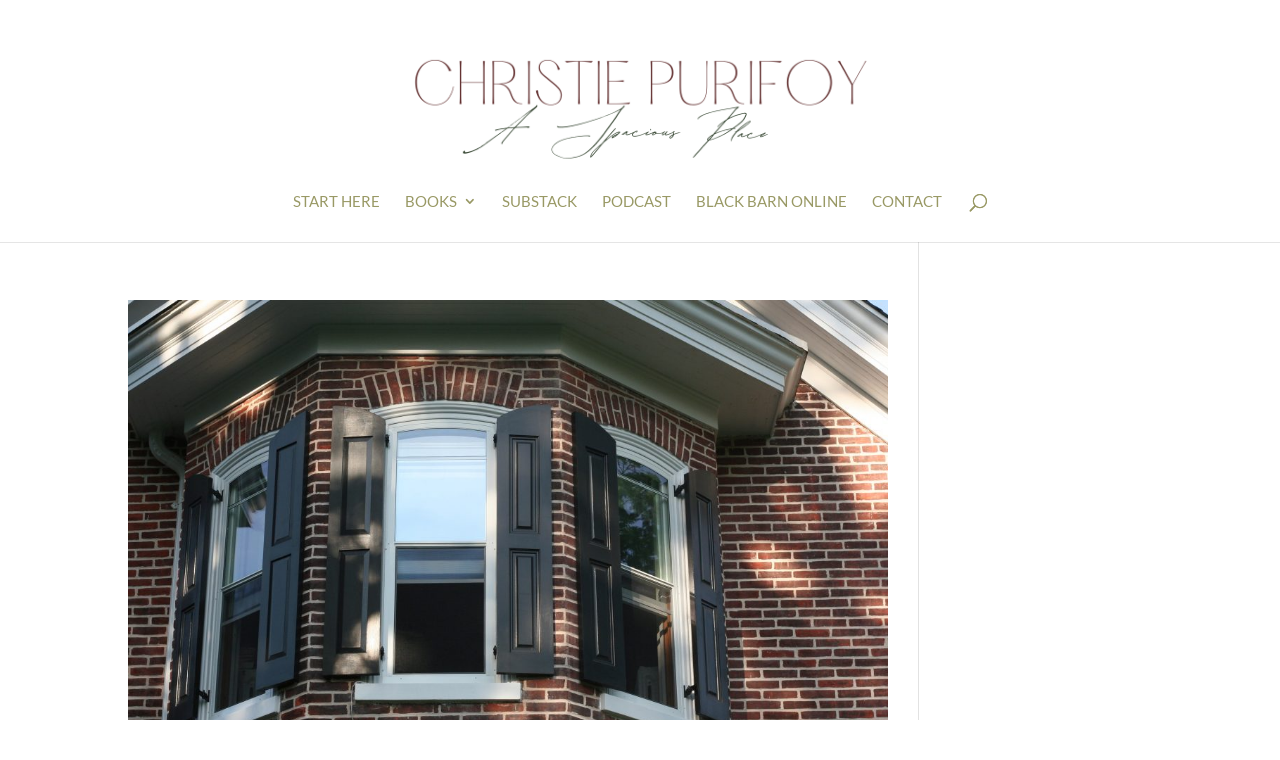

--- FILE ---
content_type: text/html; charset=UTF-8
request_url: https://www.christiepurifoy.com/category/life-right-now/
body_size: 287074
content:
<!DOCTYPE html>
<html dir="ltr" lang="en-US" prefix="og: https://ogp.me/ns#">
<head>
	<meta charset="UTF-8" />
<meta http-equiv="X-UA-Compatible" content="IE=edge">
	<link rel="pingback" href="https://www.christiepurifoy.com/xmlrpc.php" />

	<script type="text/javascript">
		document.documentElement.className = 'js';
	</script>
	
	<title>Life Right Now | Christie Purifoy</title>
<link rel="preconnect" href="https://fonts.gstatic.com" crossorigin />
		<!-- All in One SEO 4.9.3 - aioseo.com -->
	<meta name="robots" content="max-image-preview:large" />
	<link rel="canonical" href="https://www.christiepurifoy.com/category/life-right-now/" />
	<link rel="next" href="https://www.christiepurifoy.com/category/life-right-now/page/2/" />
	<meta name="generator" content="All in One SEO (AIOSEO) 4.9.3" />
		<script type="application/ld+json" class="aioseo-schema">
			{"@context":"https:\/\/schema.org","@graph":[{"@type":"BreadcrumbList","@id":"https:\/\/www.christiepurifoy.com\/category\/life-right-now\/#breadcrumblist","itemListElement":[{"@type":"ListItem","@id":"https:\/\/www.christiepurifoy.com#listItem","position":1,"name":"Home","item":"https:\/\/www.christiepurifoy.com","nextItem":{"@type":"ListItem","@id":"https:\/\/www.christiepurifoy.com\/category\/life-right-now\/#listItem","name":"Life Right Now"}},{"@type":"ListItem","@id":"https:\/\/www.christiepurifoy.com\/category\/life-right-now\/#listItem","position":2,"name":"Life Right Now","previousItem":{"@type":"ListItem","@id":"https:\/\/www.christiepurifoy.com#listItem","name":"Home"}}]},{"@type":"CollectionPage","@id":"https:\/\/www.christiepurifoy.com\/category\/life-right-now\/#collectionpage","url":"https:\/\/www.christiepurifoy.com\/category\/life-right-now\/","name":"Life Right Now | Christie Purifoy","inLanguage":"en-US","isPartOf":{"@id":"https:\/\/www.christiepurifoy.com\/#website"},"breadcrumb":{"@id":"https:\/\/www.christiepurifoy.com\/category\/life-right-now\/#breadcrumblist"}},{"@type":"Organization","@id":"https:\/\/www.christiepurifoy.com\/#organization","name":"Christie Purifoy","description":"A Spacious Place","url":"https:\/\/www.christiepurifoy.com\/"},{"@type":"WebSite","@id":"https:\/\/www.christiepurifoy.com\/#website","url":"https:\/\/www.christiepurifoy.com\/","name":"Christie Purifoy","description":"A Spacious Place","inLanguage":"en-US","publisher":{"@id":"https:\/\/www.christiepurifoy.com\/#organization"}}]}
		</script>
		<!-- All in One SEO -->

<script type="text/javascript">
			let jqueryParams=[],jQuery=function(r){return jqueryParams=[...jqueryParams,r],jQuery},$=function(r){return jqueryParams=[...jqueryParams,r],$};window.jQuery=jQuery,window.$=jQuery;let customHeadScripts=!1;jQuery.fn=jQuery.prototype={},$.fn=jQuery.prototype={},jQuery.noConflict=function(r){if(window.jQuery)return jQuery=window.jQuery,$=window.jQuery,customHeadScripts=!0,jQuery.noConflict},jQuery.ready=function(r){jqueryParams=[...jqueryParams,r]},$.ready=function(r){jqueryParams=[...jqueryParams,r]},jQuery.load=function(r){jqueryParams=[...jqueryParams,r]},$.load=function(r){jqueryParams=[...jqueryParams,r]},jQuery.fn.ready=function(r){jqueryParams=[...jqueryParams,r]},$.fn.ready=function(r){jqueryParams=[...jqueryParams,r]};</script><link rel='dns-prefetch' href='//secure.gravatar.com' />
<link rel='dns-prefetch' href='//stats.wp.com' />
<link rel='dns-prefetch' href='//fonts.googleapis.com' />
<link rel='dns-prefetch' href='//v0.wordpress.com' />
<link rel='dns-prefetch' href='//jetpack.wordpress.com' />
<link rel='dns-prefetch' href='//s0.wp.com' />
<link rel='dns-prefetch' href='//public-api.wordpress.com' />
<link rel='dns-prefetch' href='//0.gravatar.com' />
<link rel='dns-prefetch' href='//1.gravatar.com' />
<link rel='dns-prefetch' href='//2.gravatar.com' />
<link rel="alternate" type="application/rss+xml" title="Christie Purifoy &raquo; Feed" href="https://www.christiepurifoy.com/feed/" />
<link rel="alternate" type="application/rss+xml" title="Christie Purifoy &raquo; Comments Feed" href="https://www.christiepurifoy.com/comments/feed/" />
<link rel="alternate" type="application/rss+xml" title="Christie Purifoy &raquo; Life Right Now Category Feed" href="https://www.christiepurifoy.com/category/life-right-now/feed/" />
<meta content="Christie Purifoy v." name="generator"/><link rel='stylesheet' id='ags-divi-icons-css' href='https://www.christiepurifoy.com/wp-content/plugins/ds-icon-expansion-pack/css/icons.css?ver=1.0.0' type='text/css' media='all' />
<link rel='stylesheet' id='sbi_styles-css' href='https://www.christiepurifoy.com/wp-content/plugins/instagram-feed-pro/css/sbi-styles.min.css?ver=6.9.0' type='text/css' media='all' />
<style id='wp-block-library-inline-css' type='text/css'>
:root{--wp-block-synced-color:#7a00df;--wp-block-synced-color--rgb:122,0,223;--wp-bound-block-color:var(--wp-block-synced-color);--wp-editor-canvas-background:#ddd;--wp-admin-theme-color:#007cba;--wp-admin-theme-color--rgb:0,124,186;--wp-admin-theme-color-darker-10:#006ba1;--wp-admin-theme-color-darker-10--rgb:0,107,160.5;--wp-admin-theme-color-darker-20:#005a87;--wp-admin-theme-color-darker-20--rgb:0,90,135;--wp-admin-border-width-focus:2px}@media (min-resolution:192dpi){:root{--wp-admin-border-width-focus:1.5px}}.wp-element-button{cursor:pointer}:root .has-very-light-gray-background-color{background-color:#eee}:root .has-very-dark-gray-background-color{background-color:#313131}:root .has-very-light-gray-color{color:#eee}:root .has-very-dark-gray-color{color:#313131}:root .has-vivid-green-cyan-to-vivid-cyan-blue-gradient-background{background:linear-gradient(135deg,#00d084,#0693e3)}:root .has-purple-crush-gradient-background{background:linear-gradient(135deg,#34e2e4,#4721fb 50%,#ab1dfe)}:root .has-hazy-dawn-gradient-background{background:linear-gradient(135deg,#faaca8,#dad0ec)}:root .has-subdued-olive-gradient-background{background:linear-gradient(135deg,#fafae1,#67a671)}:root .has-atomic-cream-gradient-background{background:linear-gradient(135deg,#fdd79a,#004a59)}:root .has-nightshade-gradient-background{background:linear-gradient(135deg,#330968,#31cdcf)}:root .has-midnight-gradient-background{background:linear-gradient(135deg,#020381,#2874fc)}:root{--wp--preset--font-size--normal:16px;--wp--preset--font-size--huge:42px}.has-regular-font-size{font-size:1em}.has-larger-font-size{font-size:2.625em}.has-normal-font-size{font-size:var(--wp--preset--font-size--normal)}.has-huge-font-size{font-size:var(--wp--preset--font-size--huge)}.has-text-align-center{text-align:center}.has-text-align-left{text-align:left}.has-text-align-right{text-align:right}.has-fit-text{white-space:nowrap!important}#end-resizable-editor-section{display:none}.aligncenter{clear:both}.items-justified-left{justify-content:flex-start}.items-justified-center{justify-content:center}.items-justified-right{justify-content:flex-end}.items-justified-space-between{justify-content:space-between}.screen-reader-text{border:0;clip-path:inset(50%);height:1px;margin:-1px;overflow:hidden;padding:0;position:absolute;width:1px;word-wrap:normal!important}.screen-reader-text:focus{background-color:#ddd;clip-path:none;color:#444;display:block;font-size:1em;height:auto;left:5px;line-height:normal;padding:15px 23px 14px;text-decoration:none;top:5px;width:auto;z-index:100000}html :where(.has-border-color){border-style:solid}html :where([style*=border-top-color]){border-top-style:solid}html :where([style*=border-right-color]){border-right-style:solid}html :where([style*=border-bottom-color]){border-bottom-style:solid}html :where([style*=border-left-color]){border-left-style:solid}html :where([style*=border-width]){border-style:solid}html :where([style*=border-top-width]){border-top-style:solid}html :where([style*=border-right-width]){border-right-style:solid}html :where([style*=border-bottom-width]){border-bottom-style:solid}html :where([style*=border-left-width]){border-left-style:solid}html :where(img[class*=wp-image-]){height:auto;max-width:100%}:where(figure){margin:0 0 1em}html :where(.is-position-sticky){--wp-admin--admin-bar--position-offset:var(--wp-admin--admin-bar--height,0px)}@media screen and (max-width:600px){html :where(.is-position-sticky){--wp-admin--admin-bar--position-offset:0px}}

/*# sourceURL=wp-block-library-inline-css */
</style><style id='global-styles-inline-css' type='text/css'>
:root{--wp--preset--aspect-ratio--square: 1;--wp--preset--aspect-ratio--4-3: 4/3;--wp--preset--aspect-ratio--3-4: 3/4;--wp--preset--aspect-ratio--3-2: 3/2;--wp--preset--aspect-ratio--2-3: 2/3;--wp--preset--aspect-ratio--16-9: 16/9;--wp--preset--aspect-ratio--9-16: 9/16;--wp--preset--color--black: #000000;--wp--preset--color--cyan-bluish-gray: #abb8c3;--wp--preset--color--white: #ffffff;--wp--preset--color--pale-pink: #f78da7;--wp--preset--color--vivid-red: #cf2e2e;--wp--preset--color--luminous-vivid-orange: #ff6900;--wp--preset--color--luminous-vivid-amber: #fcb900;--wp--preset--color--light-green-cyan: #7bdcb5;--wp--preset--color--vivid-green-cyan: #00d084;--wp--preset--color--pale-cyan-blue: #8ed1fc;--wp--preset--color--vivid-cyan-blue: #0693e3;--wp--preset--color--vivid-purple: #9b51e0;--wp--preset--gradient--vivid-cyan-blue-to-vivid-purple: linear-gradient(135deg,rgb(6,147,227) 0%,rgb(155,81,224) 100%);--wp--preset--gradient--light-green-cyan-to-vivid-green-cyan: linear-gradient(135deg,rgb(122,220,180) 0%,rgb(0,208,130) 100%);--wp--preset--gradient--luminous-vivid-amber-to-luminous-vivid-orange: linear-gradient(135deg,rgb(252,185,0) 0%,rgb(255,105,0) 100%);--wp--preset--gradient--luminous-vivid-orange-to-vivid-red: linear-gradient(135deg,rgb(255,105,0) 0%,rgb(207,46,46) 100%);--wp--preset--gradient--very-light-gray-to-cyan-bluish-gray: linear-gradient(135deg,rgb(238,238,238) 0%,rgb(169,184,195) 100%);--wp--preset--gradient--cool-to-warm-spectrum: linear-gradient(135deg,rgb(74,234,220) 0%,rgb(151,120,209) 20%,rgb(207,42,186) 40%,rgb(238,44,130) 60%,rgb(251,105,98) 80%,rgb(254,248,76) 100%);--wp--preset--gradient--blush-light-purple: linear-gradient(135deg,rgb(255,206,236) 0%,rgb(152,150,240) 100%);--wp--preset--gradient--blush-bordeaux: linear-gradient(135deg,rgb(254,205,165) 0%,rgb(254,45,45) 50%,rgb(107,0,62) 100%);--wp--preset--gradient--luminous-dusk: linear-gradient(135deg,rgb(255,203,112) 0%,rgb(199,81,192) 50%,rgb(65,88,208) 100%);--wp--preset--gradient--pale-ocean: linear-gradient(135deg,rgb(255,245,203) 0%,rgb(182,227,212) 50%,rgb(51,167,181) 100%);--wp--preset--gradient--electric-grass: linear-gradient(135deg,rgb(202,248,128) 0%,rgb(113,206,126) 100%);--wp--preset--gradient--midnight: linear-gradient(135deg,rgb(2,3,129) 0%,rgb(40,116,252) 100%);--wp--preset--font-size--small: 13px;--wp--preset--font-size--medium: 20px;--wp--preset--font-size--large: 36px;--wp--preset--font-size--x-large: 42px;--wp--preset--spacing--20: 0.44rem;--wp--preset--spacing--30: 0.67rem;--wp--preset--spacing--40: 1rem;--wp--preset--spacing--50: 1.5rem;--wp--preset--spacing--60: 2.25rem;--wp--preset--spacing--70: 3.38rem;--wp--preset--spacing--80: 5.06rem;--wp--preset--shadow--natural: 6px 6px 9px rgba(0, 0, 0, 0.2);--wp--preset--shadow--deep: 12px 12px 50px rgba(0, 0, 0, 0.4);--wp--preset--shadow--sharp: 6px 6px 0px rgba(0, 0, 0, 0.2);--wp--preset--shadow--outlined: 6px 6px 0px -3px rgb(255, 255, 255), 6px 6px rgb(0, 0, 0);--wp--preset--shadow--crisp: 6px 6px 0px rgb(0, 0, 0);}:root { --wp--style--global--content-size: 823px;--wp--style--global--wide-size: 1080px; }:where(body) { margin: 0; }.wp-site-blocks > .alignleft { float: left; margin-right: 2em; }.wp-site-blocks > .alignright { float: right; margin-left: 2em; }.wp-site-blocks > .aligncenter { justify-content: center; margin-left: auto; margin-right: auto; }:where(.is-layout-flex){gap: 0.5em;}:where(.is-layout-grid){gap: 0.5em;}.is-layout-flow > .alignleft{float: left;margin-inline-start: 0;margin-inline-end: 2em;}.is-layout-flow > .alignright{float: right;margin-inline-start: 2em;margin-inline-end: 0;}.is-layout-flow > .aligncenter{margin-left: auto !important;margin-right: auto !important;}.is-layout-constrained > .alignleft{float: left;margin-inline-start: 0;margin-inline-end: 2em;}.is-layout-constrained > .alignright{float: right;margin-inline-start: 2em;margin-inline-end: 0;}.is-layout-constrained > .aligncenter{margin-left: auto !important;margin-right: auto !important;}.is-layout-constrained > :where(:not(.alignleft):not(.alignright):not(.alignfull)){max-width: var(--wp--style--global--content-size);margin-left: auto !important;margin-right: auto !important;}.is-layout-constrained > .alignwide{max-width: var(--wp--style--global--wide-size);}body .is-layout-flex{display: flex;}.is-layout-flex{flex-wrap: wrap;align-items: center;}.is-layout-flex > :is(*, div){margin: 0;}body .is-layout-grid{display: grid;}.is-layout-grid > :is(*, div){margin: 0;}body{padding-top: 0px;padding-right: 0px;padding-bottom: 0px;padding-left: 0px;}:root :where(.wp-element-button, .wp-block-button__link){background-color: #32373c;border-width: 0;color: #fff;font-family: inherit;font-size: inherit;font-style: inherit;font-weight: inherit;letter-spacing: inherit;line-height: inherit;padding-top: calc(0.667em + 2px);padding-right: calc(1.333em + 2px);padding-bottom: calc(0.667em + 2px);padding-left: calc(1.333em + 2px);text-decoration: none;text-transform: inherit;}.has-black-color{color: var(--wp--preset--color--black) !important;}.has-cyan-bluish-gray-color{color: var(--wp--preset--color--cyan-bluish-gray) !important;}.has-white-color{color: var(--wp--preset--color--white) !important;}.has-pale-pink-color{color: var(--wp--preset--color--pale-pink) !important;}.has-vivid-red-color{color: var(--wp--preset--color--vivid-red) !important;}.has-luminous-vivid-orange-color{color: var(--wp--preset--color--luminous-vivid-orange) !important;}.has-luminous-vivid-amber-color{color: var(--wp--preset--color--luminous-vivid-amber) !important;}.has-light-green-cyan-color{color: var(--wp--preset--color--light-green-cyan) !important;}.has-vivid-green-cyan-color{color: var(--wp--preset--color--vivid-green-cyan) !important;}.has-pale-cyan-blue-color{color: var(--wp--preset--color--pale-cyan-blue) !important;}.has-vivid-cyan-blue-color{color: var(--wp--preset--color--vivid-cyan-blue) !important;}.has-vivid-purple-color{color: var(--wp--preset--color--vivid-purple) !important;}.has-black-background-color{background-color: var(--wp--preset--color--black) !important;}.has-cyan-bluish-gray-background-color{background-color: var(--wp--preset--color--cyan-bluish-gray) !important;}.has-white-background-color{background-color: var(--wp--preset--color--white) !important;}.has-pale-pink-background-color{background-color: var(--wp--preset--color--pale-pink) !important;}.has-vivid-red-background-color{background-color: var(--wp--preset--color--vivid-red) !important;}.has-luminous-vivid-orange-background-color{background-color: var(--wp--preset--color--luminous-vivid-orange) !important;}.has-luminous-vivid-amber-background-color{background-color: var(--wp--preset--color--luminous-vivid-amber) !important;}.has-light-green-cyan-background-color{background-color: var(--wp--preset--color--light-green-cyan) !important;}.has-vivid-green-cyan-background-color{background-color: var(--wp--preset--color--vivid-green-cyan) !important;}.has-pale-cyan-blue-background-color{background-color: var(--wp--preset--color--pale-cyan-blue) !important;}.has-vivid-cyan-blue-background-color{background-color: var(--wp--preset--color--vivid-cyan-blue) !important;}.has-vivid-purple-background-color{background-color: var(--wp--preset--color--vivid-purple) !important;}.has-black-border-color{border-color: var(--wp--preset--color--black) !important;}.has-cyan-bluish-gray-border-color{border-color: var(--wp--preset--color--cyan-bluish-gray) !important;}.has-white-border-color{border-color: var(--wp--preset--color--white) !important;}.has-pale-pink-border-color{border-color: var(--wp--preset--color--pale-pink) !important;}.has-vivid-red-border-color{border-color: var(--wp--preset--color--vivid-red) !important;}.has-luminous-vivid-orange-border-color{border-color: var(--wp--preset--color--luminous-vivid-orange) !important;}.has-luminous-vivid-amber-border-color{border-color: var(--wp--preset--color--luminous-vivid-amber) !important;}.has-light-green-cyan-border-color{border-color: var(--wp--preset--color--light-green-cyan) !important;}.has-vivid-green-cyan-border-color{border-color: var(--wp--preset--color--vivid-green-cyan) !important;}.has-pale-cyan-blue-border-color{border-color: var(--wp--preset--color--pale-cyan-blue) !important;}.has-vivid-cyan-blue-border-color{border-color: var(--wp--preset--color--vivid-cyan-blue) !important;}.has-vivid-purple-border-color{border-color: var(--wp--preset--color--vivid-purple) !important;}.has-vivid-cyan-blue-to-vivid-purple-gradient-background{background: var(--wp--preset--gradient--vivid-cyan-blue-to-vivid-purple) !important;}.has-light-green-cyan-to-vivid-green-cyan-gradient-background{background: var(--wp--preset--gradient--light-green-cyan-to-vivid-green-cyan) !important;}.has-luminous-vivid-amber-to-luminous-vivid-orange-gradient-background{background: var(--wp--preset--gradient--luminous-vivid-amber-to-luminous-vivid-orange) !important;}.has-luminous-vivid-orange-to-vivid-red-gradient-background{background: var(--wp--preset--gradient--luminous-vivid-orange-to-vivid-red) !important;}.has-very-light-gray-to-cyan-bluish-gray-gradient-background{background: var(--wp--preset--gradient--very-light-gray-to-cyan-bluish-gray) !important;}.has-cool-to-warm-spectrum-gradient-background{background: var(--wp--preset--gradient--cool-to-warm-spectrum) !important;}.has-blush-light-purple-gradient-background{background: var(--wp--preset--gradient--blush-light-purple) !important;}.has-blush-bordeaux-gradient-background{background: var(--wp--preset--gradient--blush-bordeaux) !important;}.has-luminous-dusk-gradient-background{background: var(--wp--preset--gradient--luminous-dusk) !important;}.has-pale-ocean-gradient-background{background: var(--wp--preset--gradient--pale-ocean) !important;}.has-electric-grass-gradient-background{background: var(--wp--preset--gradient--electric-grass) !important;}.has-midnight-gradient-background{background: var(--wp--preset--gradient--midnight) !important;}.has-small-font-size{font-size: var(--wp--preset--font-size--small) !important;}.has-medium-font-size{font-size: var(--wp--preset--font-size--medium) !important;}.has-large-font-size{font-size: var(--wp--preset--font-size--large) !important;}.has-x-large-font-size{font-size: var(--wp--preset--font-size--x-large) !important;}
/*# sourceURL=global-styles-inline-css */
</style>

<link rel='stylesheet' id='tm_clicktotweet-css' href='https://www.christiepurifoy.com/wp-content/plugins/click-to-tweet-by-todaymade/assets/css/styles.css?ver=cb3f8051d3435a5b3f1cbbc33a20fd5b' type='text/css' media='all' />
<link rel='stylesheet' id='contact-form-7-css' href='https://www.christiepurifoy.com/wp-content/plugins/contact-form-7/includes/css/styles.css?ver=6.1.4' type='text/css' media='all' />
<link rel='stylesheet' id='pmpro_frontend_base-css' href='https://www.christiepurifoy.com/wp-content/plugins/paid-memberships-pro/css/frontend/base.css?ver=3.6.4' type='text/css' media='all' />
<link rel='stylesheet' id='pmpro_frontend_variation_1-css' href='https://www.christiepurifoy.com/wp-content/plugins/paid-memberships-pro/css/frontend/variation_1.css?ver=3.6.4' type='text/css' media='all' />
<link rel='stylesheet' id='widgets-on-pages-css' href='https://www.christiepurifoy.com/wp-content/plugins/widgets-on-pages/public/css/widgets-on-pages-public.css?ver=1.4.0' type='text/css' media='all' />
<link rel='stylesheet' id='et_monarch-css-css' href='https://www.christiepurifoy.com/wp-content/plugins/monarch/css/style.css?ver=1.4.14' type='text/css' media='all' />
<link rel='stylesheet' id='et-gf-open-sans-css' href='https://fonts.googleapis.com/css?family=Open+Sans%3A400%2C700&#038;ver=1.3.12' type='text/css' media='all' />
<link rel='stylesheet' id='mbt-style-css' href='https://www.christiepurifoy.com/wp-content/plugins/mybooktable/css/frontend-style.css?ver=3.5.6' type='text/css' media='all' />
<link rel='stylesheet' id='mbt-style-pack-css' href='https://www.christiepurifoy.com/wp-content/plugins/mybooktable/styles/silver/style.css?ver=3.5.6' type='text/css' media='all' />
<link rel='stylesheet' id='mbtpro2-frontend-style-css' href='https://www.christiepurifoy.com/wp-content/plugins/mybooktable-dev2/includes/professional2/frontend.css?ver=2.3.4' type='text/css' media='all' />
<link rel='stylesheet' id='Divi-Blog-Extras-styles-css' href='https://www.christiepurifoy.com/wp-content/plugins/Divi-Blog-Extras/styles/style.min.css?ver=2.7.0' type='text/css' media='all' />
<link rel='stylesheet' id='dp-divi-filtergrid-styles-css' href='https://www.christiepurifoy.com/wp-content/plugins/dp-divi-filtergrid/styles/style.min.css?ver=2.5.5' type='text/css' media='all' />
<style id='jetpack_facebook_likebox-inline-css' type='text/css'>
.widget_facebook_likebox {
	overflow: hidden;
}

/*# sourceURL=https://www.christiepurifoy.com/wp-content/plugins/jetpack/modules/widgets/facebook-likebox/style.css */
</style>
<link rel='stylesheet' id='divi-style-parent-css' href='https://www.christiepurifoy.com/wp-content/themes/Divi/style-static.min.css?ver=4.27.5' type='text/css' media='all' />
<link rel='stylesheet' id='child-style-css' href='https://www.christiepurifoy.com/wp-content/themes/christie-purifoy/style.css?ver=4.27.5' type='text/css' media='all' />
<link rel='stylesheet' id='divi-style-css' href='https://www.christiepurifoy.com/wp-content/themes/christie-purifoy/style.css?ver=4.27.5' type='text/css' media='all' />
<script type="text/javascript" src="https://www.christiepurifoy.com/wp-includes/js/jquery/jquery.min.js?ver=3.7.1" id="jquery-core-js"></script>
<script type="text/javascript" src="https://www.christiepurifoy.com/wp-includes/js/jquery/jquery-migrate.min.js?ver=3.4.1" id="jquery-migrate-js"></script>
<script type="text/javascript" id="jquery-js-after">
/* <![CDATA[ */
jqueryParams.length&&$.each(jqueryParams,function(e,r){if("function"==typeof r){var n=String(r);n.replace("$","jQuery");var a=new Function("return "+n)();$(document).ready(a)}});
//# sourceURL=jquery-js-after
/* ]]> */
</script>
<script type="text/javascript" id="ags-divi-icons-js-extra">
/* <![CDATA[ */
var ags_divi_icons_config = {"pluginDirUrl":"https://www.christiepurifoy.com/wp-content/plugins/ds-icon-expansion-pack"};
//# sourceURL=ags-divi-icons-js-extra
/* ]]> */
</script>
<script type="text/javascript" src="https://www.christiepurifoy.com/wp-content/plugins/ds-icon-expansion-pack/js/icons.js?ver=1.0.0" id="ags-divi-icons-js"></script>
<script type="text/javascript" id="divibooster_number_counter_initial_value-js-after">
/* <![CDATA[ */
(function(){
  function parseNumber(str){
    if (typeof str !== 'string') str = String(str || '');
    str = str.replace(/[^0-9+\-\.]/g, '');
    var n = parseFloat(str);
    return isNaN(n) ? 0 : n;
  }
  function decimalsOf(n){
    n = (typeof n === 'number') ? n : parseNumber(n);
    var s = String(n);
    var p = s.split('.');
    return p.length > 1 ? p[1].length : 0;
  }
  function formatNumber(n, dec){
    if (typeof dec !== 'number') dec = 0;
    var s = n.toFixed(dec);
    if (parseFloat(s) === 0) return (dec>0? '0.'+Array(dec+1).join('0') : '0');
    return s;
  }
  function withThousands(s, sep){
    if (!sep) return s;
    var parts = s.split('.');
    parts[0] = parts[0].replace(/\B(?=(\d{3})+(?!\d))/g, sep);
    return parts.join('.');
  }

  function primeChart(wrapper, start){
    var attempts = 0;
    var maxAttempts = 160; // ~8s for Divi 5 (increased for late chart init)
    var sep = wrapper.getAttribute('data-number-separator') || '';
    var valueEl = wrapper.querySelector('.percent .percent-value');
    // Read the target value from the data attribute if present
    var targetAttr = valueEl ? valueEl.getAttribute('data-divibooster-target-value') : null;
    var targetValue = targetAttr !== null ? parseNumber(targetAttr) : parseNumber(valueEl ? valueEl.textContent : '0');
    var dec = Math.max(decimalsOf(start), decimalsOf(targetValue));
    function tryPrime(){
      attempts++;
      var $ = window.jQuery;
      if ($){
        var $w = $(wrapper);
        var chart = $w.data('easyPieChart');
        if (chart && typeof chart.update === 'function'){
          // Prime the chart to the initial value WITHOUT animation.
          var prevAnimate = (chart.options && typeof chart.options === 'object') ? chart.options.animate : undefined;
          try { if (chart.options) chart.options.animate = false; } catch(e) {}
          try { chart.update(start); } catch(e) {}
          try { if (chart.options) chart.options.animate = prevAnimate; } catch(e) {}

          // Reveal the text once primed and mark as primed
          wrapper.classList.add('dbiv-nciv-ready');
          if (valueEl) valueEl.style.opacity = '1';
          try { wrapper.setAttribute('data-dbiv-primed', '1'); } catch(e) {}
          try { wrapper.__dbiv_canvasPrimed = wrapper.querySelector('canvas'); } catch(e) {}

          // If we have a valid target and it's different to the start, animate to target immediately after a frame.
          if (!isNaN(targetValue) && targetValue !== start) {
            var animateToTarget = function(){
              try { chart.update(targetValue); } catch(e) {}
            };
            if (window.requestAnimationFrame) {
              requestAnimationFrame(function(){ setTimeout(animateToTarget, 0); });
            } else {
              setTimeout(animateToTarget, 0);
            }
          }
          return true;
        }
      }
      if (attempts < maxAttempts){
        setTimeout(tryPrime, 50);
      } else {
        // Give up priming; reveal to avoid leaving content hidden. Divi may still handle animation.
        wrapper.classList.add('dbiv-nciv-ready');
        if (valueEl) valueEl.style.opacity = '1';
      }
      return false;
    }
    // set displayed start immediately
    if (valueEl){
      var s = formatNumber(start, dec);
      valueEl.textContent = withThousands(s, sep);
    }
    tryPrime();
  }

  function initInstance(wrapper){
    if (!wrapper) return;
    var valueEl = wrapper.querySelector('.percent .percent-value');
    if (!valueEl) return;
    var canvasEl = wrapper.querySelector('canvas');
    if (wrapper.__dbiv_canvasPrimed && wrapper.__dbiv_canvasPrimed === canvasEl) return;
    var start = parseNumber(valueEl.getAttribute('data-divibooster-initial-value'));
    if (isNaN(start)) start = 0;
    // If the element is already showing the target value (e.g., JS ran late or Divi already animated), don't re-prime to avoid flicker.
    var targetAttr = valueEl.getAttribute('data-divibooster-target-value');
    var currentVal = parseNumber(valueEl.textContent);
    if (targetAttr !== null) {
      var targetVal = parseNumber(targetAttr);
      if (!isNaN(targetVal) && currentVal === targetVal && wrapper.getAttribute('data-dbiv-primed') === '1') {
        wrapper.classList.add('dbiv-nciv-ready');
        valueEl.style.opacity = '1';
        return;
      }
    }
    // Hide during init only when feature is active for this instance.
    valueEl.style.opacity = '0';
    primeChart(wrapper, start);
    wrapper.__dbiv_init = true;
  }

  function initAll(root){
    root = root || document;
    var nodes = root.querySelectorAll('.dbiv-nciv');
    nodes.forEach(function(n){ initInstance(n); });
  }

  if (document.readyState === 'loading'){
    document.addEventListener('DOMContentLoaded', function(){ initAll(document); });
  } else {
    initAll(document);
  }

  if (window.MutationObserver){
    var mo = new MutationObserver(function(muts){
      muts.forEach(function(m){
        if (m.type === 'childList'){
          m.addedNodes && m.addedNodes.forEach(function(node){
            if (node.nodeType === 1){
              if (node.classList && node.classList.contains('dbiv-nciv')){
                initInstance(node);
              }
              var inner = node.querySelectorAll ? node.querySelectorAll('.dbiv-nciv') : [];
              inner.forEach(function(n){ initInstance(n); });
            }
          });
        }
      });
    });
    mo.observe(document.documentElement, {childList: true, subtree: true});
  }
})();
//# sourceURL=divibooster_number_counter_initial_value-js-after
/* ]]> */
</script>
<link rel="https://api.w.org/" href="https://www.christiepurifoy.com/wp-json/" /><link rel="alternate" title="JSON" type="application/json" href="https://www.christiepurifoy.com/wp-json/wp/v2/categories/518" /><link rel="EditURI" type="application/rsd+xml" title="RSD" href="https://www.christiepurifoy.com/xmlrpc.php?rsd" />

	<script data-name="dbdb-head-js">
	 
	</script>
<style>
@media only screen and (min-width: 981px) {
  .et_pb_subscribe.db_inline_form .et_pb_newsletter_form form {
    display: flex;
    width: 100%;
    grid-gap: 20px;
  }
  .et_pb_subscribe.db_inline_form .et_pb_newsletter_form form > * {
    flex: 1 1 0%;
  }
  .et_pb_subscribe.db_inline_form .et_pb_newsletter_form p.et_pb_newsletter_field {
    padding-bottom: 0;
  }
}
</style>
    <style>
        .db_pb_team_member_website_icon:before {
            content: "\e0e3";
        }
    </style>
    <style>
.db_pb_team_member_email_icon:before {
    content: "\e010";
}
ul.et_pb_member_social_links li > span {
    display: inline-block !important;
}
/* Fix email icon hidden by Email Address Encoder plugin */
ul.et_pb_member_social_links li>span {
    display: inline-block !important;
}
</style><style>.db_pb_team_member_phone_icon:before { content: "\e090"; } ul.et_pb_member_social_links li>span { display: inline-block !important; }</style><style>.db_pb_team_member_instagram_icon:before { content: "\e09a"; }</style><style>.et-social-dbdb-phone a.icon:before{content:"\e090";font-family:"ETModules" !important;}.et-db #et-boc .et-l .et_pb_social_icon.et-social-dbdb-phone a.icon:before{content:"\e090";font-family:"ETModules" !important;}.et_pb_social_icon.et-social-dbdb-phone a.icon:before{content:"\e090";font-family:"ETModules" !important;}.et-social-dbdb-podcast a.icon:before{content:"\e01b";font-family:"ETModules" !important;}.et-db #et-boc .et-l .et_pb_social_icon.et-social-dbdb-podcast a.icon:before{content:"\e01b";font-family:"ETModules" !important;}.et_pb_social_icon.et-social-dbdb-podcast a.icon:before{content:"\e01b";font-family:"ETModules" !important;}.et-social-dbdb-website a.icon:before{content:"\e0e3";font-family:"ETModules" !important;}.et-db #et-boc .et-l .et_pb_social_icon.et-social-dbdb-website a.icon:before{content:"\e0e3";font-family:"ETModules" !important;}.et_pb_social_icon.et-social-dbdb-website a.icon:before{content:"\e0e3";font-family:"ETModules" !important;}</style><style>.et-social-dbdb-500px a.icon:before{content:"\e000";font-family:"Socicon" !important;}.et-db #et-boc .et-l .et_pb_social_icon.et-social-dbdb-500px a.icon:before{content:"\e000";font-family:"Socicon" !important;}.et_pb_social_icon.et-social-dbdb-500px a.icon:before{content:"\e000";font-family:"Socicon" !important;}.et-social-dbdb-8tracks a.icon:before{content:"\e001";font-family:"Socicon" !important;}.et-db #et-boc .et-l .et_pb_social_icon.et-social-dbdb-8tracks a.icon:before{content:"\e001";font-family:"Socicon" !important;}.et_pb_social_icon.et-social-dbdb-8tracks a.icon:before{content:"\e001";font-family:"Socicon" !important;}.et-social-dbdb-portfolio a.icon:before{content:"\e943";font-family:"Socicon" !important;}.et-db #et-boc .et-l .et_pb_social_icon.et-social-dbdb-portfolio a.icon:before{content:"\e943";font-family:"Socicon" !important;}.et_pb_social_icon.et-social-dbdb-portfolio a.icon:before{content:"\e943";font-family:"Socicon" !important;}.et-social-dbdb-airbnb a.icon:before{content:"\e002";font-family:"Socicon" !important;}.et-db #et-boc .et-l .et_pb_social_icon.et-social-dbdb-airbnb a.icon:before{content:"\e002";font-family:"Socicon" !important;}.et_pb_social_icon.et-social-dbdb-airbnb a.icon:before{content:"\e002";font-family:"Socicon" !important;}.et-social-dbdb-alibaba a.icon:before{content:"\e922";font-family:"Socicon" !important;}.et-db #et-boc .et-l .et_pb_social_icon.et-social-dbdb-alibaba a.icon:before{content:"\e922";font-family:"Socicon" !important;}.et_pb_social_icon.et-social-dbdb-alibaba a.icon:before{content:"\e922";font-family:"Socicon" !important;}.et-social-dbdb-aliexpress a.icon:before{content:"\e91d";font-family:"Socicon" !important;}.et-db #et-boc .et-l .et_pb_social_icon.et-social-dbdb-aliexpress a.icon:before{content:"\e91d";font-family:"Socicon" !important;}.et_pb_social_icon.et-social-dbdb-aliexpress a.icon:before{content:"\e91d";font-family:"Socicon" !important;}.et-social-dbdb-alliance a.icon:before{content:"\e003";font-family:"Socicon" !important;}.et-db #et-boc .et-l .et_pb_social_icon.et-social-dbdb-alliance a.icon:before{content:"\e003";font-family:"Socicon" !important;}.et_pb_social_icon.et-social-dbdb-alliance a.icon:before{content:"\e003";font-family:"Socicon" !important;}.et-social-dbdb-amazon a.icon:before{content:"\e004";font-family:"Socicon" !important;}.et-db #et-boc .et-l .et_pb_social_icon.et-social-dbdb-amazon a.icon:before{content:"\e004";font-family:"Socicon" !important;}.et_pb_social_icon.et-social-dbdb-amazon a.icon:before{content:"\e004";font-family:"Socicon" !important;}.et-social-dbdb-amplement a.icon:before{content:"\e005";font-family:"Socicon" !important;}.et-db #et-boc .et-l .et_pb_social_icon.et-social-dbdb-amplement a.icon:before{content:"\e005";font-family:"Socicon" !important;}.et_pb_social_icon.et-social-dbdb-amplement a.icon:before{content:"\e005";font-family:"Socicon" !important;}.et-social-dbdb-android a.icon:before{content:"\e006";font-family:"Socicon" !important;}.et-db #et-boc .et-l .et_pb_social_icon.et-social-dbdb-android a.icon:before{content:"\e006";font-family:"Socicon" !important;}.et_pb_social_icon.et-social-dbdb-android a.icon:before{content:"\e006";font-family:"Socicon" !important;}.et-social-dbdb-angellist a.icon:before{content:"\e007";font-family:"Socicon" !important;}.et-db #et-boc .et-l .et_pb_social_icon.et-social-dbdb-angellist a.icon:before{content:"\e007";font-family:"Socicon" !important;}.et_pb_social_icon.et-social-dbdb-angellist a.icon:before{content:"\e007";font-family:"Socicon" !important;}.et-social-dbdb-angieslist a.icon:before{content:"\e916";font-family:"Socicon" !important;}.et-db #et-boc .et-l .et_pb_social_icon.et-social-dbdb-angieslist a.icon:before{content:"\e916";font-family:"Socicon" !important;}.et_pb_social_icon.et-social-dbdb-angieslist a.icon:before{content:"\e916";font-family:"Socicon" !important;}.et-social-dbdb-appstore a.icon:before{content:"\e91f";font-family:"Socicon" !important;}.et-db #et-boc .et-l .et_pb_social_icon.et-social-dbdb-appstore a.icon:before{content:"\e91f";font-family:"Socicon" !important;}.et_pb_social_icon.et-social-dbdb-appstore a.icon:before{content:"\e91f";font-family:"Socicon" !important;}.et-social-dbdb-apple a.icon:before{content:"\e008";font-family:"Socicon" !important;}.et-db #et-boc .et-l .et_pb_social_icon.et-social-dbdb-apple a.icon:before{content:"\e008";font-family:"Socicon" !important;}.et_pb_social_icon.et-social-dbdb-apple a.icon:before{content:"\e008";font-family:"Socicon" !important;}.et-social-dbdb-artstation a.icon:before{content:"\e959";font-family:"Socicon" !important;}.et-db #et-boc .et-l .et_pb_social_icon.et-social-dbdb-artstation a.icon:before{content:"\e959";font-family:"Socicon" !important;}.et_pb_social_icon.et-social-dbdb-artstation a.icon:before{content:"\e959";font-family:"Socicon" !important;}.et-social-dbdb-ask a.icon:before{content:"\e930";font-family:"Socicon" !important;}.et-db #et-boc .et-l .et_pb_social_icon.et-social-dbdb-ask a.icon:before{content:"\e930";font-family:"Socicon" !important;}.et_pb_social_icon.et-social-dbdb-ask a.icon:before{content:"\e930";font-family:"Socicon" !important;}.et-social-dbdb-augment a.icon:before{content:"\e908";font-family:"Socicon" !important;}.et-db #et-boc .et-l .et_pb_social_icon.et-social-dbdb-augment a.icon:before{content:"\e908";font-family:"Socicon" !important;}.et_pb_social_icon.et-social-dbdb-augment a.icon:before{content:"\e908";font-family:"Socicon" !important;}.et-social-dbdb-avvo a.icon:before{content:"\e978";font-family:"Socicon" !important;}.et-db #et-boc .et-l .et_pb_social_icon.et-social-dbdb-avvo a.icon:before{content:"\e978";font-family:"Socicon" !important;}.et_pb_social_icon.et-social-dbdb-avvo a.icon:before{content:"\e978";font-family:"Socicon" !important;}.et-social-dbdb-baidu a.icon:before{content:"\e00a";font-family:"Socicon" !important;}.et-db #et-boc .et-l .et_pb_social_icon.et-social-dbdb-baidu a.icon:before{content:"\e00a";font-family:"Socicon" !important;}.et_pb_social_icon.et-social-dbdb-baidu a.icon:before{content:"\e00a";font-family:"Socicon" !important;}.et-social-dbdb-bale a.icon:before{content:"\e97e";font-family:"Socicon" !important;}.et-db #et-boc .et-l .et_pb_social_icon.et-social-dbdb-bale a.icon:before{content:"\e97e";font-family:"Socicon" !important;}.et_pb_social_icon.et-social-dbdb-bale a.icon:before{content:"\e97e";font-family:"Socicon" !important;}.et-social-dbdb-bandcamp a.icon:before{content:"\e00b";font-family:"Socicon" !important;}.et-db #et-boc .et-l .et_pb_social_icon.et-social-dbdb-bandcamp a.icon:before{content:"\e00b";font-family:"Socicon" !important;}.et_pb_social_icon.et-social-dbdb-bandcamp a.icon:before{content:"\e00b";font-family:"Socicon" !important;}.et-social-dbdb-battlenet a.icon:before{content:"\e00c";font-family:"Socicon" !important;}.et-db #et-boc .et-l .et_pb_social_icon.et-social-dbdb-battlenet a.icon:before{content:"\e00c";font-family:"Socicon" !important;}.et_pb_social_icon.et-social-dbdb-battlenet a.icon:before{content:"\e00c";font-family:"Socicon" !important;}.et-social-dbdb-beatport a.icon:before{content:"\e955";font-family:"Socicon" !important;}.et-db #et-boc .et-l .et_pb_social_icon.et-social-dbdb-beatport a.icon:before{content:"\e955";font-family:"Socicon" !important;}.et_pb_social_icon.et-social-dbdb-beatport a.icon:before{content:"\e955";font-family:"Socicon" !important;}.et-social-dbdb-bebee a.icon:before{content:"\e00e";font-family:"Socicon" !important;}.et-db #et-boc .et-l .et_pb_social_icon.et-social-dbdb-bebee a.icon:before{content:"\e00e";font-family:"Socicon" !important;}.et_pb_social_icon.et-social-dbdb-bebee a.icon:before{content:"\e00e";font-family:"Socicon" !important;}.et-social-dbdb-bebo a.icon:before{content:"\e00f";font-family:"Socicon" !important;}.et-db #et-boc .et-l .et_pb_social_icon.et-social-dbdb-bebo a.icon:before{content:"\e00f";font-family:"Socicon" !important;}.et_pb_social_icon.et-social-dbdb-bebo a.icon:before{content:"\e00f";font-family:"Socicon" !important;}.et-social-dbdb-behance a.icon:before{content:"\e010";font-family:"Socicon" !important;}.et-db #et-boc .et-l .et_pb_social_icon.et-social-dbdb-behance a.icon:before{content:"\e010";font-family:"Socicon" !important;}.et_pb_social_icon.et-social-dbdb-behance a.icon:before{content:"\e010";font-family:"Socicon" !important;}.et-social-dbdb-bing a.icon:before{content:"\e92a";font-family:"Socicon" !important;}.et-db #et-boc .et-l .et_pb_social_icon.et-social-dbdb-bing a.icon:before{content:"\e92a";font-family:"Socicon" !important;}.et_pb_social_icon.et-social-dbdb-bing a.icon:before{content:"\e92a";font-family:"Socicon" !important;}.et-social-dbdb-bitbucket a.icon:before{content:"\e909";font-family:"Socicon" !important;}.et-db #et-boc .et-l .et_pb_social_icon.et-social-dbdb-bitbucket a.icon:before{content:"\e909";font-family:"Socicon" !important;}.et_pb_social_icon.et-social-dbdb-bitbucket a.icon:before{content:"\e909";font-family:"Socicon" !important;}.et-social-dbdb-blackberry a.icon:before{content:"\e951";font-family:"Socicon" !important;}.et-db #et-boc .et-l .et_pb_social_icon.et-social-dbdb-blackberry a.icon:before{content:"\e951";font-family:"Socicon" !important;}.et_pb_social_icon.et-social-dbdb-blackberry a.icon:before{content:"\e951";font-family:"Socicon" !important;}.et-social-dbdb-blizzard a.icon:before{content:"\e011";font-family:"Socicon" !important;}.et-db #et-boc .et-l .et_pb_social_icon.et-social-dbdb-blizzard a.icon:before{content:"\e011";font-family:"Socicon" !important;}.et_pb_social_icon.et-social-dbdb-blizzard a.icon:before{content:"\e011";font-family:"Socicon" !important;}.et-social-dbdb-blogger a.icon:before{content:"\e012";font-family:"Socicon" !important;}.et-db #et-boc .et-l .et_pb_social_icon.et-social-dbdb-blogger a.icon:before{content:"\e012";font-family:"Socicon" !important;}.et_pb_social_icon.et-social-dbdb-blogger a.icon:before{content:"\e012";font-family:"Socicon" !important;}.et-social-dbdb-bloglovin a.icon:before{content:"\e904";font-family:"Socicon" !important;}.et-db #et-boc .et-l .et_pb_social_icon.et-social-dbdb-bloglovin a.icon:before{content:"\e904";font-family:"Socicon" !important;}.et_pb_social_icon.et-social-dbdb-bloglovin a.icon:before{content:"\e904";font-family:"Socicon" !important;}.et-social-dbdb-bonanza a.icon:before{content:"\e92c";font-family:"Socicon" !important;}.et-db #et-boc .et-l .et_pb_social_icon.et-social-dbdb-bonanza a.icon:before{content:"\e92c";font-family:"Socicon" !important;}.et_pb_social_icon.et-social-dbdb-bonanza a.icon:before{content:"\e92c";font-family:"Socicon" !important;}.et-social-dbdb-bookbub a.icon:before{content:"\e949";font-family:"Socicon" !important;}.et-db #et-boc .et-l .et_pb_social_icon.et-social-dbdb-bookbub a.icon:before{content:"\e949";font-family:"Socicon" !important;}.et_pb_social_icon.et-social-dbdb-bookbub a.icon:before{content:"\e949";font-family:"Socicon" !important;}.et-social-dbdb-booking a.icon:before{content:"\e936";font-family:"Socicon" !important;}.et-db #et-boc .et-l .et_pb_social_icon.et-social-dbdb-booking a.icon:before{content:"\e936";font-family:"Socicon" !important;}.et_pb_social_icon.et-social-dbdb-booking a.icon:before{content:"\e936";font-family:"Socicon" !important;}.et-social-dbdb-buffer a.icon:before{content:"\e013";font-family:"Socicon" !important;}.et-db #et-boc .et-l .et_pb_social_icon.et-social-dbdb-buffer a.icon:before{content:"\e013";font-family:"Socicon" !important;}.et_pb_social_icon.et-social-dbdb-buffer a.icon:before{content:"\e013";font-family:"Socicon" !important;}.et-social-dbdb-calendly a.icon:before{content:"\e93d";font-family:"Socicon" !important;}.et-db #et-boc .et-l .et_pb_social_icon.et-social-dbdb-calendly a.icon:before{content:"\e93d";font-family:"Socicon" !important;}.et_pb_social_icon.et-social-dbdb-calendly a.icon:before{content:"\e93d";font-family:"Socicon" !important;}.et-social-dbdb-cdbaby a.icon:before{content:"\e968";font-family:"Socicon" !important;}.et-db #et-boc .et-l .et_pb_social_icon.et-social-dbdb-cdbaby a.icon:before{content:"\e968";font-family:"Socicon" !important;}.et_pb_social_icon.et-social-dbdb-cdbaby a.icon:before{content:"\e968";font-family:"Socicon" !important;}.et-social-dbdb-chrome a.icon:before{content:"\e014";font-family:"Socicon" !important;}.et-db #et-boc .et-l .et_pb_social_icon.et-social-dbdb-chrome a.icon:before{content:"\e014";font-family:"Socicon" !important;}.et_pb_social_icon.et-social-dbdb-chrome a.icon:before{content:"\e014";font-family:"Socicon" !important;}.et-social-dbdb-codepen a.icon:before{content:"\e917";font-family:"Socicon" !important;}.et-db #et-boc .et-l .et_pb_social_icon.et-social-dbdb-codepen a.icon:before{content:"\e917";font-family:"Socicon" !important;}.et_pb_social_icon.et-social-dbdb-codepen a.icon:before{content:"\e917";font-family:"Socicon" !important;}.et-social-dbdb-codered a.icon:before{content:"\e940";font-family:"Socicon" !important;}.et-db #et-boc .et-l .et_pb_social_icon.et-social-dbdb-codered a.icon:before{content:"\e940";font-family:"Socicon" !important;}.et_pb_social_icon.et-social-dbdb-codered a.icon:before{content:"\e940";font-family:"Socicon" !important;}.et-social-dbdb-coderwall a.icon:before{content:"\e015";font-family:"Socicon" !important;}.et-db #et-boc .et-l .et_pb_social_icon.et-social-dbdb-coderwall a.icon:before{content:"\e015";font-family:"Socicon" !important;}.et_pb_social_icon.et-social-dbdb-coderwall a.icon:before{content:"\e015";font-family:"Socicon" !important;}.et-social-dbdb-collectorz a.icon:before{content:"\e95c";font-family:"Socicon" !important;}.et-db #et-boc .et-l .et_pb_social_icon.et-social-dbdb-collectorz a.icon:before{content:"\e95c";font-family:"Socicon" !important;}.et_pb_social_icon.et-social-dbdb-collectorz a.icon:before{content:"\e95c";font-family:"Socicon" !important;}.et-social-dbdb-craigslist a.icon:before{content:"\e923";font-family:"Socicon" !important;}.et-db #et-boc .et-l .et_pb_social_icon.et-social-dbdb-craigslist a.icon:before{content:"\e923";font-family:"Socicon" !important;}.et_pb_social_icon.et-social-dbdb-craigslist a.icon:before{content:"\e923";font-family:"Socicon" !important;}.et-social-dbdb-crunchbase a.icon:before{content:"\e93b";font-family:"Socicon" !important;}.et-db #et-boc .et-l .et_pb_social_icon.et-social-dbdb-crunchbase a.icon:before{content:"\e93b";font-family:"Socicon" !important;}.et_pb_social_icon.et-social-dbdb-crunchbase a.icon:before{content:"\e93b";font-family:"Socicon" !important;}.et-social-dbdb-curse a.icon:before{content:"\e016";font-family:"Socicon" !important;}.et-db #et-boc .et-l .et_pb_social_icon.et-social-dbdb-curse a.icon:before{content:"\e016";font-family:"Socicon" !important;}.et_pb_social_icon.et-social-dbdb-curse a.icon:before{content:"\e016";font-family:"Socicon" !important;}.et-social-dbdb-dailymotion a.icon:before{content:"\e017";font-family:"Socicon" !important;}.et-db #et-boc .et-l .et_pb_social_icon.et-social-dbdb-dailymotion a.icon:before{content:"\e017";font-family:"Socicon" !important;}.et_pb_social_icon.et-social-dbdb-dailymotion a.icon:before{content:"\e017";font-family:"Socicon" !important;}.et-social-dbdb-debian a.icon:before{content:"\e95f";font-family:"Socicon" !important;}.et-db #et-boc .et-l .et_pb_social_icon.et-social-dbdb-debian a.icon:before{content:"\e95f";font-family:"Socicon" !important;}.et_pb_social_icon.et-social-dbdb-debian a.icon:before{content:"\e95f";font-family:"Socicon" !important;}.et-social-dbdb-deezer a.icon:before{content:"\e018";font-family:"Socicon" !important;}.et-db #et-boc .et-l .et_pb_social_icon.et-social-dbdb-deezer a.icon:before{content:"\e018";font-family:"Socicon" !important;}.et_pb_social_icon.et-social-dbdb-deezer a.icon:before{content:"\e018";font-family:"Socicon" !important;}.et-social-dbdb-delicious a.icon:before{content:"\e019";font-family:"Socicon" !important;}.et-db #et-boc .et-l .et_pb_social_icon.et-social-dbdb-delicious a.icon:before{content:"\e019";font-family:"Socicon" !important;}.et_pb_social_icon.et-social-dbdb-delicious a.icon:before{content:"\e019";font-family:"Socicon" !important;}.et-social-dbdb-deviantart a.icon:before{content:"\e01a";font-family:"Socicon" !important;}.et-db #et-boc .et-l .et_pb_social_icon.et-social-dbdb-deviantart a.icon:before{content:"\e01a";font-family:"Socicon" !important;}.et_pb_social_icon.et-social-dbdb-deviantart a.icon:before{content:"\e01a";font-family:"Socicon" !important;}.et-social-dbdb-diablo a.icon:before{content:"\e01b";font-family:"Socicon" !important;}.et-db #et-boc .et-l .et_pb_social_icon.et-social-dbdb-diablo a.icon:before{content:"\e01b";font-family:"Socicon" !important;}.et_pb_social_icon.et-social-dbdb-diablo a.icon:before{content:"\e01b";font-family:"Socicon" !important;}.et-social-dbdb-digg a.icon:before{content:"\e01c";font-family:"Socicon" !important;}.et-db #et-boc .et-l .et_pb_social_icon.et-social-dbdb-digg a.icon:before{content:"\e01c";font-family:"Socicon" !important;}.et_pb_social_icon.et-social-dbdb-digg a.icon:before{content:"\e01c";font-family:"Socicon" !important;}.et-social-dbdb-discord a.icon:before{content:"\e01d";font-family:"Socicon" !important;}.et-db #et-boc .et-l .et_pb_social_icon.et-social-dbdb-discord a.icon:before{content:"\e01d";font-family:"Socicon" !important;}.et_pb_social_icon.et-social-dbdb-discord a.icon:before{content:"\e01d";font-family:"Socicon" !important;}.et-social-dbdb-disqus a.icon:before{content:"\e01e";font-family:"Socicon" !important;}.et-db #et-boc .et-l .et_pb_social_icon.et-social-dbdb-disqus a.icon:before{content:"\e01e";font-family:"Socicon" !important;}.et_pb_social_icon.et-social-dbdb-disqus a.icon:before{content:"\e01e";font-family:"Socicon" !important;}.et-social-dbdb-dlive a.icon:before{content:"\e975";font-family:"Socicon" !important;}.et-db #et-boc .et-l .et_pb_social_icon.et-social-dbdb-dlive a.icon:before{content:"\e975";font-family:"Socicon" !important;}.et_pb_social_icon.et-social-dbdb-dlive a.icon:before{content:"\e975";font-family:"Socicon" !important;}.et-social-dbdb-doodle a.icon:before{content:"\e92b";font-family:"Socicon" !important;}.et-db #et-boc .et-l .et_pb_social_icon.et-social-dbdb-doodle a.icon:before{content:"\e92b";font-family:"Socicon" !important;}.et_pb_social_icon.et-social-dbdb-doodle a.icon:before{content:"\e92b";font-family:"Socicon" !important;}.et-social-dbdb-douban a.icon:before{content:"\e01f";font-family:"Socicon" !important;}.et-db #et-boc .et-l .et_pb_social_icon.et-social-dbdb-douban a.icon:before{content:"\e01f";font-family:"Socicon" !important;}.et_pb_social_icon.et-social-dbdb-douban a.icon:before{content:"\e01f";font-family:"Socicon" !important;}.et-social-dbdb-draugiem a.icon:before{content:"\e020";font-family:"Socicon" !important;}.et-db #et-boc .et-l .et_pb_social_icon.et-social-dbdb-draugiem a.icon:before{content:"\e020";font-family:"Socicon" !important;}.et_pb_social_icon.et-social-dbdb-draugiem a.icon:before{content:"\e020";font-family:"Socicon" !important;}.et-social-dbdb-drupal a.icon:before{content:"\e022";font-family:"Socicon" !important;}.et-db #et-boc .et-l .et_pb_social_icon.et-social-dbdb-drupal a.icon:before{content:"\e022";font-family:"Socicon" !important;}.et_pb_social_icon.et-social-dbdb-drupal a.icon:before{content:"\e022";font-family:"Socicon" !important;}.et-social-dbdb-ebay a.icon:before{content:"\e023";font-family:"Socicon" !important;}.et-db #et-boc .et-l .et_pb_social_icon.et-social-dbdb-ebay a.icon:before{content:"\e023";font-family:"Socicon" !important;}.et_pb_social_icon.et-social-dbdb-ebay a.icon:before{content:"\e023";font-family:"Socicon" !important;}.et-social-dbdb-eitaa a.icon:before{content:"\e97c";font-family:"Socicon" !important;}.et-db #et-boc .et-l .et_pb_social_icon.et-social-dbdb-eitaa a.icon:before{content:"\e97c";font-family:"Socicon" !important;}.et_pb_social_icon.et-social-dbdb-eitaa a.icon:before{content:"\e97c";font-family:"Socicon" !important;}.et-social-dbdb-elementaryos a.icon:before{content:"\e969";font-family:"Socicon" !important;}.et-db #et-boc .et-l .et_pb_social_icon.et-social-dbdb-elementaryos a.icon:before{content:"\e969";font-family:"Socicon" !important;}.et_pb_social_icon.et-social-dbdb-elementaryos a.icon:before{content:"\e969";font-family:"Socicon" !important;}.et-social-dbdb-ello a.icon:before{content:"\e024";font-family:"Socicon" !important;}.et-db #et-boc .et-l .et_pb_social_icon.et-social-dbdb-ello a.icon:before{content:"\e024";font-family:"Socicon" !important;}.et_pb_social_icon.et-social-dbdb-ello a.icon:before{content:"\e024";font-family:"Socicon" !important;}.et-social-dbdb-endomondo a.icon:before{content:"\e025";font-family:"Socicon" !important;}.et-db #et-boc .et-l .et_pb_social_icon.et-social-dbdb-endomondo a.icon:before{content:"\e025";font-family:"Socicon" !important;}.et_pb_social_icon.et-social-dbdb-endomondo a.icon:before{content:"\e025";font-family:"Socicon" !important;}.et-social-dbdb-envato a.icon:before{content:"\e026";font-family:"Socicon" !important;}.et-db #et-boc .et-l .et_pb_social_icon.et-social-dbdb-envato a.icon:before{content:"\e026";font-family:"Socicon" !important;}.et_pb_social_icon.et-social-dbdb-envato a.icon:before{content:"\e026";font-family:"Socicon" !important;}.et-social-dbdb-etsy a.icon:before{content:"\e027";font-family:"Socicon" !important;}.et-db #et-boc .et-l .et_pb_social_icon.et-social-dbdb-etsy a.icon:before{content:"\e027";font-family:"Socicon" !important;}.et_pb_social_icon.et-social-dbdb-etsy a.icon:before{content:"\e027";font-family:"Socicon" !important;}.et-social-dbdb-messenger a.icon:before{content:"\e906";font-family:"Socicon" !important;}.et-db #et-boc .et-l .et_pb_social_icon.et-social-dbdb-messenger a.icon:before{content:"\e906";font-family:"Socicon" !important;}.et_pb_social_icon.et-social-dbdb-messenger a.icon:before{content:"\e906";font-family:"Socicon" !important;}.et-social-dbdb-feedburner a.icon:before{content:"\e029";font-family:"Socicon" !important;}.et-db #et-boc .et-l .et_pb_social_icon.et-social-dbdb-feedburner a.icon:before{content:"\e029";font-family:"Socicon" !important;}.et_pb_social_icon.et-social-dbdb-feedburner a.icon:before{content:"\e029";font-family:"Socicon" !important;}.et-social-dbdb-filmfreeway a.icon:before{content:"\e960";font-family:"Socicon" !important;}.et-db #et-boc .et-l .et_pb_social_icon.et-social-dbdb-filmfreeway a.icon:before{content:"\e960";font-family:"Socicon" !important;}.et_pb_social_icon.et-social-dbdb-filmfreeway a.icon:before{content:"\e960";font-family:"Socicon" !important;}.et-social-dbdb-filmweb a.icon:before{content:"\e02a";font-family:"Socicon" !important;}.et-db #et-boc .et-l .et_pb_social_icon.et-social-dbdb-filmweb a.icon:before{content:"\e02a";font-family:"Socicon" !important;}.et_pb_social_icon.et-social-dbdb-filmweb a.icon:before{content:"\e02a";font-family:"Socicon" !important;}.et-social-dbdb-firefox a.icon:before{content:"\e02b";font-family:"Socicon" !important;}.et-db #et-boc .et-l .et_pb_social_icon.et-social-dbdb-firefox a.icon:before{content:"\e02b";font-family:"Socicon" !important;}.et_pb_social_icon.et-social-dbdb-firefox a.icon:before{content:"\e02b";font-family:"Socicon" !important;}.et-social-dbdb-fiverr a.icon:before{content:"\e91b";font-family:"Socicon" !important;}.et-db #et-boc .et-l .et_pb_social_icon.et-social-dbdb-fiverr a.icon:before{content:"\e91b";font-family:"Socicon" !important;}.et_pb_social_icon.et-social-dbdb-fiverr a.icon:before{content:"\e91b";font-family:"Socicon" !important;}.et-social-dbdb-flattr a.icon:before{content:"\e02c";font-family:"Socicon" !important;}.et-db #et-boc .et-l .et_pb_social_icon.et-social-dbdb-flattr a.icon:before{content:"\e02c";font-family:"Socicon" !important;}.et_pb_social_icon.et-social-dbdb-flattr a.icon:before{content:"\e02c";font-family:"Socicon" !important;}.et-social-dbdb-flipboard a.icon:before{content:"\e973";font-family:"Socicon" !important;}.et-db #et-boc .et-l .et_pb_social_icon.et-social-dbdb-flipboard a.icon:before{content:"\e973";font-family:"Socicon" !important;}.et_pb_social_icon.et-social-dbdb-flipboard a.icon:before{content:"\e973";font-family:"Socicon" !important;}.et-social-dbdb-formulr a.icon:before{content:"\e02e";font-family:"Socicon" !important;}.et-db #et-boc .et-l .et_pb_social_icon.et-social-dbdb-formulr a.icon:before{content:"\e02e";font-family:"Socicon" !important;}.et_pb_social_icon.et-social-dbdb-formulr a.icon:before{content:"\e02e";font-family:"Socicon" !important;}.et-social-dbdb-forrst a.icon:before{content:"\e02f";font-family:"Socicon" !important;}.et-db #et-boc .et-l .et_pb_social_icon.et-social-dbdb-forrst a.icon:before{content:"\e02f";font-family:"Socicon" !important;}.et_pb_social_icon.et-social-dbdb-forrst a.icon:before{content:"\e02f";font-family:"Socicon" !important;}.et-social-dbdb-foursquare a.icon:before{content:"\e030";font-family:"Socicon" !important;}.et-db #et-boc .et-l .et_pb_social_icon.et-social-dbdb-foursquare a.icon:before{content:"\e030";font-family:"Socicon" !important;}.et_pb_social_icon.et-social-dbdb-foursquare a.icon:before{content:"\e030";font-family:"Socicon" !important;}.et-social-dbdb-freelancer a.icon:before{content:"\e928";font-family:"Socicon" !important;}.et-db #et-boc .et-l .et_pb_social_icon.et-social-dbdb-freelancer a.icon:before{content:"\e928";font-family:"Socicon" !important;}.et_pb_social_icon.et-social-dbdb-freelancer a.icon:before{content:"\e928";font-family:"Socicon" !important;}.et-social-dbdb-friendfeed a.icon:before{content:"\e031";font-family:"Socicon" !important;}.et-db #et-boc .et-l .et_pb_social_icon.et-social-dbdb-friendfeed a.icon:before{content:"\e031";font-family:"Socicon" !important;}.et_pb_social_icon.et-social-dbdb-friendfeed a.icon:before{content:"\e031";font-family:"Socicon" !important;}.et-social-dbdb-fundable a.icon:before{content:"\e935";font-family:"Socicon" !important;}.et-db #et-boc .et-l .et_pb_social_icon.et-social-dbdb-fundable a.icon:before{content:"\e935";font-family:"Socicon" !important;}.et_pb_social_icon.et-social-dbdb-fundable a.icon:before{content:"\e935";font-family:"Socicon" !important;}.et-social-dbdb-fyuse a.icon:before{content:"\e90a";font-family:"Socicon" !important;}.et-db #et-boc .et-l .et_pb_social_icon.et-social-dbdb-fyuse a.icon:before{content:"\e90a";font-family:"Socicon" !important;}.et_pb_social_icon.et-social-dbdb-fyuse a.icon:before{content:"\e90a";font-family:"Socicon" !important;}.et-social-dbdb-gamejolt a.icon:before{content:"\e901";font-family:"Socicon" !important;}.et-db #et-boc .et-l .et_pb_social_icon.et-social-dbdb-gamejolt a.icon:before{content:"\e901";font-family:"Socicon" !important;}.et_pb_social_icon.et-social-dbdb-gamejolt a.icon:before{content:"\e901";font-family:"Socicon" !important;}.et-social-dbdb-gamefor a.icon:before{content:"\e94e";font-family:"Socicon" !important;}.et-db #et-boc .et-l .et_pb_social_icon.et-social-dbdb-gamefor a.icon:before{content:"\e94e";font-family:"Socicon" !important;}.et_pb_social_icon.et-social-dbdb-gamefor a.icon:before{content:"\e94e";font-family:"Socicon" !important;}.et-social-dbdb-gamewisp a.icon:before{content:"\e905";font-family:"Socicon" !important;}.et-db #et-boc .et-l .et_pb_social_icon.et-social-dbdb-gamewisp a.icon:before{content:"\e905";font-family:"Socicon" !important;}.et_pb_social_icon.et-social-dbdb-gamewisp a.icon:before{content:"\e905";font-family:"Socicon" !important;}.et-social-dbdb-ghost a.icon:before{content:"\e933";font-family:"Socicon" !important;}.et-db #et-boc .et-l .et_pb_social_icon.et-social-dbdb-ghost a.icon:before{content:"\e933";font-family:"Socicon" !important;}.et_pb_social_icon.et-social-dbdb-ghost a.icon:before{content:"\e933";font-family:"Socicon" !important;}.et-social-dbdb-github a.icon:before{content:"\e032";font-family:"Socicon" !important;}.et-db #et-boc .et-l .et_pb_social_icon.et-social-dbdb-github a.icon:before{content:"\e032";font-family:"Socicon" !important;}.et_pb_social_icon.et-social-dbdb-github a.icon:before{content:"\e032";font-family:"Socicon" !important;}.et-social-dbdb-gitlab a.icon:before{content:"\e945";font-family:"Socicon" !important;}.et-db #et-boc .et-l .et_pb_social_icon.et-social-dbdb-gitlab a.icon:before{content:"\e945";font-family:"Socicon" !important;}.et_pb_social_icon.et-social-dbdb-gitlab a.icon:before{content:"\e945";font-family:"Socicon" !important;}.et-social-dbdb-gitter a.icon:before{content:"\e96c";font-family:"Socicon" !important;}.et-db #et-boc .et-l .et_pb_social_icon.et-social-dbdb-gitter a.icon:before{content:"\e96c";font-family:"Socicon" !important;}.et_pb_social_icon.et-social-dbdb-gitter a.icon:before{content:"\e96c";font-family:"Socicon" !important;}.et-social-dbdb-gnome a.icon:before{content:"\e961";font-family:"Socicon" !important;}.et-db #et-boc .et-l .et_pb_social_icon.et-social-dbdb-gnome a.icon:before{content:"\e961";font-family:"Socicon" !important;}.et_pb_social_icon.et-social-dbdb-gnome a.icon:before{content:"\e961";font-family:"Socicon" !important;}.et-social-dbdb-goodreads a.icon:before{content:"\e033";font-family:"Socicon" !important;}.et-db #et-boc .et-l .et_pb_social_icon.et-social-dbdb-goodreads a.icon:before{content:"\e033";font-family:"Socicon" !important;}.et_pb_social_icon.et-social-dbdb-goodreads a.icon:before{content:"\e033";font-family:"Socicon" !important;}.et-social-dbdb-google a.icon:before{content:"\e034";font-family:"Socicon" !important;}.et-db #et-boc .et-l .et_pb_social_icon.et-social-dbdb-google a.icon:before{content:"\e034";font-family:"Socicon" !important;}.et_pb_social_icon.et-social-dbdb-google a.icon:before{content:"\e034";font-family:"Socicon" !important;}.et-social-dbdb-googlecalendar a.icon:before{content:"\e926";font-family:"Socicon" !important;}.et-db #et-boc .et-l .et_pb_social_icon.et-social-dbdb-googlecalendar a.icon:before{content:"\e926";font-family:"Socicon" !important;}.et_pb_social_icon.et-social-dbdb-googlecalendar a.icon:before{content:"\e926";font-family:"Socicon" !important;}.et-social-dbdb-googlegroups a.icon:before{content:"\e036";font-family:"Socicon" !important;}.et-db #et-boc .et-l .et_pb_social_icon.et-social-dbdb-googlegroups a.icon:before{content:"\e036";font-family:"Socicon" !important;}.et_pb_social_icon.et-social-dbdb-googlegroups a.icon:before{content:"\e036";font-family:"Socicon" !important;}.et-social-dbdb-googlehangouts a.icon:before{content:"\e974";font-family:"Socicon" !important;}.et-db #et-boc .et-l .et_pb_social_icon.et-social-dbdb-googlehangouts a.icon:before{content:"\e974";font-family:"Socicon" !important;}.et_pb_social_icon.et-social-dbdb-googlehangouts a.icon:before{content:"\e974";font-family:"Socicon" !important;}.et-social-dbdb-googlemaps a.icon:before{content:"\e937";font-family:"Socicon" !important;}.et-db #et-boc .et-l .et_pb_social_icon.et-social-dbdb-googlemaps a.icon:before{content:"\e937";font-family:"Socicon" !important;}.et_pb_social_icon.et-social-dbdb-googlemaps a.icon:before{content:"\e937";font-family:"Socicon" !important;}.et-social-dbdb-googlephotos a.icon:before{content:"\e037";font-family:"Socicon" !important;}.et-db #et-boc .et-l .et_pb_social_icon.et-social-dbdb-googlephotos a.icon:before{content:"\e037";font-family:"Socicon" !important;}.et_pb_social_icon.et-social-dbdb-googlephotos a.icon:before{content:"\e037";font-family:"Socicon" !important;}.et-social-dbdb-play a.icon:before{content:"\e064";font-family:"Socicon" !important;}.et-db #et-boc .et-l .et_pb_social_icon.et-social-dbdb-play a.icon:before{content:"\e064";font-family:"Socicon" !important;}.et_pb_social_icon.et-social-dbdb-play a.icon:before{content:"\e064";font-family:"Socicon" !important;}.et-social-dbdb-googleplaymusic a.icon:before{content:"\e95e";font-family:"Socicon" !important;}.et-db #et-boc .et-l .et_pb_social_icon.et-social-dbdb-googleplaymusic a.icon:before{content:"\e95e";font-family:"Socicon" !important;}.et_pb_social_icon.et-social-dbdb-googleplaymusic a.icon:before{content:"\e95e";font-family:"Socicon" !important;}.et-social-dbdb-googlescholar a.icon:before{content:"\e035";font-family:"Socicon" !important;}.et-db #et-boc .et-l .et_pb_social_icon.et-social-dbdb-googlescholar a.icon:before{content:"\e035";font-family:"Socicon" !important;}.et_pb_social_icon.et-social-dbdb-googlescholar a.icon:before{content:"\e035";font-family:"Socicon" !important;}.et-social-dbdb-gotomeeting a.icon:before{content:"\e91c";font-family:"Socicon" !important;}.et-db #et-boc .et-l .et_pb_social_icon.et-social-dbdb-gotomeeting a.icon:before{content:"\e91c";font-family:"Socicon" !important;}.et_pb_social_icon.et-social-dbdb-gotomeeting a.icon:before{content:"\e91c";font-family:"Socicon" !important;}.et-social-dbdb-guru a.icon:before{content:"\e91e";font-family:"Socicon" !important;}.et-db #et-boc .et-l .et_pb_social_icon.et-social-dbdb-guru a.icon:before{content:"\e91e";font-family:"Socicon" !important;}.et_pb_social_icon.et-social-dbdb-guru a.icon:before{content:"\e91e";font-family:"Socicon" !important;}.et-social-dbdb-gust a.icon:before{content:"\e92f";font-family:"Socicon" !important;}.et-db #et-boc .et-l .et_pb_social_icon.et-social-dbdb-gust a.icon:before{content:"\e92f";font-family:"Socicon" !important;}.et_pb_social_icon.et-social-dbdb-gust a.icon:before{content:"\e92f";font-family:"Socicon" !important;}.et-social-dbdb-hackernews a.icon:before{content:"\e946";font-family:"Socicon" !important;}.et-db #et-boc .et-l .et_pb_social_icon.et-social-dbdb-hackernews a.icon:before{content:"\e946";font-family:"Socicon" !important;}.et_pb_social_icon.et-social-dbdb-hackernews a.icon:before{content:"\e946";font-family:"Socicon" !important;}.et-social-dbdb-hackerone a.icon:before{content:"\e956";font-family:"Socicon" !important;}.et-db #et-boc .et-l .et_pb_social_icon.et-social-dbdb-hackerone a.icon:before{content:"\e956";font-family:"Socicon" !important;}.et_pb_social_icon.et-social-dbdb-hackerone a.icon:before{content:"\e956";font-family:"Socicon" !important;}.et-social-dbdb-hackerrank a.icon:before{content:"\e03a";font-family:"Socicon" !important;}.et-db #et-boc .et-l .et_pb_social_icon.et-social-dbdb-hackerrank a.icon:before{content:"\e03a";font-family:"Socicon" !important;}.et_pb_social_icon.et-social-dbdb-hackerrank a.icon:before{content:"\e03a";font-family:"Socicon" !important;}.et-social-dbdb-hearthstone a.icon:before{content:"\e03b";font-family:"Socicon" !important;}.et-db #et-boc .et-l .et_pb_social_icon.et-social-dbdb-hearthstone a.icon:before{content:"\e03b";font-family:"Socicon" !important;}.et_pb_social_icon.et-social-dbdb-hearthstone a.icon:before{content:"\e03b";font-family:"Socicon" !important;}.et-social-dbdb-hellocoton a.icon:before{content:"\e03c";font-family:"Socicon" !important;}.et-db #et-boc .et-l .et_pb_social_icon.et-social-dbdb-hellocoton a.icon:before{content:"\e03c";font-family:"Socicon" !important;}.et_pb_social_icon.et-social-dbdb-hellocoton a.icon:before{content:"\e03c";font-family:"Socicon" !important;}.et-social-dbdb-heroes a.icon:before{content:"\e03d";font-family:"Socicon" !important;}.et-db #et-boc .et-l .et_pb_social_icon.et-social-dbdb-heroes a.icon:before{content:"\e03d";font-family:"Socicon" !important;}.et_pb_social_icon.et-social-dbdb-heroes a.icon:before{content:"\e03d";font-family:"Socicon" !important;}.et-social-dbdb-homeadvisor a.icon:before{content:"\e915";font-family:"Socicon" !important;}.et-db #et-boc .et-l .et_pb_social_icon.et-social-dbdb-homeadvisor a.icon:before{content:"\e915";font-family:"Socicon" !important;}.et_pb_social_icon.et-social-dbdb-homeadvisor a.icon:before{content:"\e915";font-family:"Socicon" !important;}.et-social-dbdb-homes a.icon:before{content:"\e920";font-family:"Socicon" !important;}.et-db #et-boc .et-l .et_pb_social_icon.et-social-dbdb-homes a.icon:before{content:"\e920";font-family:"Socicon" !important;}.et_pb_social_icon.et-social-dbdb-homes a.icon:before{content:"\e920";font-family:"Socicon" !important;}.et-social-dbdb-homify a.icon:before{content:"\e93c";font-family:"Socicon" !important;}.et-db #et-boc .et-l .et_pb_social_icon.et-social-dbdb-homify a.icon:before{content:"\e93c";font-family:"Socicon" !important;}.et_pb_social_icon.et-social-dbdb-homify a.icon:before{content:"\e93c";font-family:"Socicon" !important;}.et-social-dbdb-horde a.icon:before{content:"\e03f";font-family:"Socicon" !important;}.et-db #et-boc .et-l .et_pb_social_icon.et-social-dbdb-horde a.icon:before{content:"\e03f";font-family:"Socicon" !important;}.et_pb_social_icon.et-social-dbdb-horde a.icon:before{content:"\e03f";font-family:"Socicon" !important;}.et-social-dbdb-houzz a.icon:before{content:"\e040";font-family:"Socicon" !important;}.et-db #et-boc .et-l .et_pb_social_icon.et-social-dbdb-houzz a.icon:before{content:"\e040";font-family:"Socicon" !important;}.et_pb_social_icon.et-social-dbdb-houzz a.icon:before{content:"\e040";font-family:"Socicon" !important;}.et-social-dbdb-icq a.icon:before{content:"\e041";font-family:"Socicon" !important;}.et-db #et-boc .et-l .et_pb_social_icon.et-social-dbdb-icq a.icon:before{content:"\e041";font-family:"Socicon" !important;}.et_pb_social_icon.et-social-dbdb-icq a.icon:before{content:"\e041";font-family:"Socicon" !important;}.et-social-dbdb-identica a.icon:before{content:"\e042";font-family:"Socicon" !important;}.et-db #et-boc .et-l .et_pb_social_icon.et-social-dbdb-identica a.icon:before{content:"\e042";font-family:"Socicon" !important;}.et_pb_social_icon.et-social-dbdb-identica a.icon:before{content:"\e042";font-family:"Socicon" !important;}.et-social-dbdb-imdb a.icon:before{content:"\e043";font-family:"Socicon" !important;}.et-db #et-boc .et-l .et_pb_social_icon.et-social-dbdb-imdb a.icon:before{content:"\e043";font-family:"Socicon" !important;}.et_pb_social_icon.et-social-dbdb-imdb a.icon:before{content:"\e043";font-family:"Socicon" !important;}.et-social-dbdb-indiedb a.icon:before{content:"\e94c";font-family:"Socicon" !important;}.et-db #et-boc .et-l .et_pb_social_icon.et-social-dbdb-indiedb a.icon:before{content:"\e94c";font-family:"Socicon" !important;}.et_pb_social_icon.et-social-dbdb-indiedb a.icon:before{content:"\e94c";font-family:"Socicon" !important;}.et-social-dbdb-instructables a.icon:before{content:"\e944";font-family:"Socicon" !important;}.et-db #et-boc .et-l .et_pb_social_icon.et-social-dbdb-instructables a.icon:before{content:"\e944";font-family:"Socicon" !important;}.et_pb_social_icon.et-social-dbdb-instructables a.icon:before{content:"\e944";font-family:"Socicon" !important;}.et-social-dbdb-internet a.icon:before{content:"\e957";font-family:"Socicon" !important;}.et-db #et-boc .et-l .et_pb_social_icon.et-social-dbdb-internet a.icon:before{content:"\e957";font-family:"Socicon" !important;}.et_pb_social_icon.et-social-dbdb-internet a.icon:before{content:"\e957";font-family:"Socicon" !important;}.et-social-dbdb-invision a.icon:before{content:"\e95a";font-family:"Socicon" !important;}.et-db #et-boc .et-l .et_pb_social_icon.et-social-dbdb-invision a.icon:before{content:"\e95a";font-family:"Socicon" !important;}.et_pb_social_icon.et-social-dbdb-invision a.icon:before{content:"\e95a";font-family:"Socicon" !important;}.et-social-dbdb-issuu a.icon:before{content:"\e045";font-family:"Socicon" !important;}.et-db #et-boc .et-l .et_pb_social_icon.et-social-dbdb-issuu a.icon:before{content:"\e045";font-family:"Socicon" !important;}.et_pb_social_icon.et-social-dbdb-issuu a.icon:before{content:"\e045";font-family:"Socicon" !important;}.et-social-dbdb-istock a.icon:before{content:"\e046";font-family:"Socicon" !important;}.et-db #et-boc .et-l .et_pb_social_icon.et-social-dbdb-istock a.icon:before{content:"\e046";font-family:"Socicon" !important;}.et_pb_social_icon.et-social-dbdb-istock a.icon:before{content:"\e046";font-family:"Socicon" !important;}.et-social-dbdb-itchio a.icon:before{content:"\e962";font-family:"Socicon" !important;}.et-db #et-boc .et-l .et_pb_social_icon.et-social-dbdb-itchio a.icon:before{content:"\e962";font-family:"Socicon" !important;}.et_pb_social_icon.et-social-dbdb-itchio a.icon:before{content:"\e962";font-family:"Socicon" !important;}.et-social-dbdb-itunes a.icon:before{content:"\e047";font-family:"Socicon" !important;}.et-db #et-boc .et-l .et_pb_social_icon.et-social-dbdb-itunes a.icon:before{content:"\e047";font-family:"Socicon" !important;}.et_pb_social_icon.et-social-dbdb-itunes a.icon:before{content:"\e047";font-family:"Socicon" !important;}.et-social-dbdb-jamendo a.icon:before{content:"\e963";font-family:"Socicon" !important;}.et-db #et-boc .et-l .et_pb_social_icon.et-social-dbdb-jamendo a.icon:before{content:"\e963";font-family:"Socicon" !important;}.et_pb_social_icon.et-social-dbdb-jamendo a.icon:before{content:"\e963";font-family:"Socicon" !important;}.et-social-dbdb-keybase a.icon:before{content:"\e048";font-family:"Socicon" !important;}.et-db #et-boc .et-l .et_pb_social_icon.et-social-dbdb-keybase a.icon:before{content:"\e048";font-family:"Socicon" !important;}.et_pb_social_icon.et-social-dbdb-keybase a.icon:before{content:"\e048";font-family:"Socicon" !important;}.et-social-dbdb-kobo a.icon:before{content:"\e948";font-family:"Socicon" !important;}.et-db #et-boc .et-l .et_pb_social_icon.et-social-dbdb-kobo a.icon:before{content:"\e948";font-family:"Socicon" !important;}.et_pb_social_icon.et-social-dbdb-kobo a.icon:before{content:"\e948";font-family:"Socicon" !important;}.et-social-dbdb-lanyrd a.icon:before{content:"\e049";font-family:"Socicon" !important;}.et-db #et-boc .et-l .et_pb_social_icon.et-social-dbdb-lanyrd a.icon:before{content:"\e049";font-family:"Socicon" !important;}.et_pb_social_icon.et-social-dbdb-lanyrd a.icon:before{content:"\e049";font-family:"Socicon" !important;}.et-social-dbdb-lastfm a.icon:before{content:"\e04a";font-family:"Socicon" !important;}.et-db #et-boc .et-l .et_pb_social_icon.et-social-dbdb-lastfm a.icon:before{content:"\e04a";font-family:"Socicon" !important;}.et_pb_social_icon.et-social-dbdb-lastfm a.icon:before{content:"\e04a";font-family:"Socicon" !important;}.et-social-dbdb-letterboxd a.icon:before{content:"\e96d";font-family:"Socicon" !important;}.et-db #et-boc .et-l .et_pb_social_icon.et-social-dbdb-letterboxd a.icon:before{content:"\e96d";font-family:"Socicon" !important;}.et_pb_social_icon.et-social-dbdb-letterboxd a.icon:before{content:"\e96d";font-family:"Socicon" !important;}.et-social-dbdb-line a.icon:before{content:"\e04b";font-family:"Socicon" !important;}.et-db #et-boc .et-l .et_pb_social_icon.et-social-dbdb-line a.icon:before{content:"\e04b";font-family:"Socicon" !important;}.et_pb_social_icon.et-social-dbdb-line a.icon:before{content:"\e04b";font-family:"Socicon" !important;}.et-social-dbdb-livejournal a.icon:before{content:"\e04d";font-family:"Socicon" !important;}.et-db #et-boc .et-l .et_pb_social_icon.et-social-dbdb-livejournal a.icon:before{content:"\e04d";font-family:"Socicon" !important;}.et_pb_social_icon.et-social-dbdb-livejournal a.icon:before{content:"\e04d";font-family:"Socicon" !important;}.et-social-dbdb-livemaster a.icon:before{content:"\e93e";font-family:"Socicon" !important;}.et-db #et-boc .et-l .et_pb_social_icon.et-social-dbdb-livemaster a.icon:before{content:"\e93e";font-family:"Socicon" !important;}.et_pb_social_icon.et-social-dbdb-livemaster a.icon:before{content:"\e93e";font-family:"Socicon" !important;}.et-social-dbdb-logmein a.icon:before{content:"\e91a";font-family:"Socicon" !important;}.et-db #et-boc .et-l .et_pb_social_icon.et-social-dbdb-logmein a.icon:before{content:"\e91a";font-family:"Socicon" !important;}.et_pb_social_icon.et-social-dbdb-logmein a.icon:before{content:"\e91a";font-family:"Socicon" !important;}.et-social-dbdb-loomly a.icon:before{content:"\e932";font-family:"Socicon" !important;}.et-db #et-boc .et-l .et_pb_social_icon.et-social-dbdb-loomly a.icon:before{content:"\e932";font-family:"Socicon" !important;}.et_pb_social_icon.et-social-dbdb-loomly a.icon:before{content:"\e932";font-family:"Socicon" !important;}.et-social-dbdb-lyft a.icon:before{content:"\e04e";font-family:"Socicon" !important;}.et-db #et-boc .et-l .et_pb_social_icon.et-social-dbdb-lyft a.icon:before{content:"\e04e";font-family:"Socicon" !important;}.et_pb_social_icon.et-social-dbdb-lyft a.icon:before{content:"\e04e";font-family:"Socicon" !important;}.et-social-dbdb-macos a.icon:before{content:"\e04f";font-family:"Socicon" !important;}.et-db #et-boc .et-l .et_pb_social_icon.et-social-dbdb-macos a.icon:before{content:"\e04f";font-family:"Socicon" !important;}.et_pb_social_icon.et-social-dbdb-macos a.icon:before{content:"\e04f";font-family:"Socicon" !important;}.et-social-dbdb-mail a.icon:before{content:"\e050";font-family:"Socicon" !important;}.et-db #et-boc .et-l .et_pb_social_icon.et-social-dbdb-mail a.icon:before{content:"\e050";font-family:"Socicon" !important;}.et_pb_social_icon.et-social-dbdb-mail a.icon:before{content:"\e050";font-family:"Socicon" !important;}.et-social-dbdb-mailru a.icon:before{content:"\e94a";font-family:"Socicon" !important;}.et-db #et-boc .et-l .et_pb_social_icon.et-social-dbdb-mailru a.icon:before{content:"\e94a";font-family:"Socicon" !important;}.et_pb_social_icon.et-social-dbdb-mailru a.icon:before{content:"\e94a";font-family:"Socicon" !important;}.et-social-dbdb-mastodon a.icon:before{content:"\e913";font-family:"Socicon" !important;}.et-db #et-boc .et-l .et_pb_social_icon.et-social-dbdb-mastodon a.icon:before{content:"\e913";font-family:"Socicon" !important;}.et_pb_social_icon.et-social-dbdb-mastodon a.icon:before{content:"\e913";font-family:"Socicon" !important;}.et-social-dbdb-medium a.icon:before{content:"\e051";font-family:"Socicon" !important;}.et-db #et-boc .et-l .et_pb_social_icon.et-social-dbdb-medium a.icon:before{content:"\e051";font-family:"Socicon" !important;}.et_pb_social_icon.et-social-dbdb-medium a.icon:before{content:"\e051";font-family:"Socicon" !important;}.et-social-dbdb-meetup a.icon:before{content:"\e052";font-family:"Socicon" !important;}.et-db #et-boc .et-l .et_pb_social_icon.et-social-dbdb-meetup a.icon:before{content:"\e052";font-family:"Socicon" !important;}.et_pb_social_icon.et-social-dbdb-meetup a.icon:before{content:"\e052";font-family:"Socicon" !important;}.et-social-dbdb-metapop a.icon:before{content:"\e970";font-family:"Socicon" !important;}.et-db #et-boc .et-l .et_pb_social_icon.et-social-dbdb-metapop a.icon:before{content:"\e970";font-family:"Socicon" !important;}.et_pb_social_icon.et-social-dbdb-metapop a.icon:before{content:"\e970";font-family:"Socicon" !important;}.et-social-dbdb-microsoft a.icon:before{content:"\e90e";font-family:"Socicon" !important;}.et-db #et-boc .et-l .et_pb_social_icon.et-social-dbdb-microsoft a.icon:before{content:"\e90e";font-family:"Socicon" !important;}.et_pb_social_icon.et-social-dbdb-microsoft a.icon:before{content:"\e90e";font-family:"Socicon" !important;}.et-social-dbdb-mix a.icon:before{content:"\e964";font-family:"Socicon" !important;}.et-db #et-boc .et-l .et_pb_social_icon.et-social-dbdb-mix a.icon:before{content:"\e964";font-family:"Socicon" !important;}.et_pb_social_icon.et-social-dbdb-mix a.icon:before{content:"\e964";font-family:"Socicon" !important;}.et-social-dbdb-mixcloud a.icon:before{content:"\e053";font-family:"Socicon" !important;}.et-db #et-boc .et-l .et_pb_social_icon.et-social-dbdb-mixcloud a.icon:before{content:"\e053";font-family:"Socicon" !important;}.et_pb_social_icon.et-social-dbdb-mixcloud a.icon:before{content:"\e053";font-family:"Socicon" !important;}.et-social-dbdb-mixer a.icon:before{content:"\e00d";font-family:"Socicon" !important;}.et-db #et-boc .et-l .et_pb_social_icon.et-social-dbdb-mixer a.icon:before{content:"\e00d";font-family:"Socicon" !important;}.et_pb_social_icon.et-social-dbdb-mixer a.icon:before{content:"\e00d";font-family:"Socicon" !important;}.et-social-dbdb-mobcrush a.icon:before{content:"\e90d";font-family:"Socicon" !important;}.et-db #et-boc .et-l .et_pb_social_icon.et-social-dbdb-mobcrush a.icon:before{content:"\e90d";font-family:"Socicon" !important;}.et_pb_social_icon.et-social-dbdb-mobcrush a.icon:before{content:"\e90d";font-family:"Socicon" !important;}.et-social-dbdb-moddb a.icon:before{content:"\e94b";font-family:"Socicon" !important;}.et-db #et-boc .et-l .et_pb_social_icon.et-social-dbdb-moddb a.icon:before{content:"\e94b";font-family:"Socicon" !important;}.et_pb_social_icon.et-social-dbdb-moddb a.icon:before{content:"\e94b";font-family:"Socicon" !important;}.et-social-dbdb-modelmayhem a.icon:before{content:"\e054";font-family:"Socicon" !important;}.et-db #et-boc .et-l .et_pb_social_icon.et-social-dbdb-modelmayhem a.icon:before{content:"\e054";font-family:"Socicon" !important;}.et_pb_social_icon.et-social-dbdb-modelmayhem a.icon:before{content:"\e054";font-family:"Socicon" !important;}.et-social-dbdb-persona a.icon:before{content:"\e062";font-family:"Socicon" !important;}.et-db #et-boc .et-l .et_pb_social_icon.et-social-dbdb-persona a.icon:before{content:"\e062";font-family:"Socicon" !important;}.et_pb_social_icon.et-social-dbdb-persona a.icon:before{content:"\e062";font-family:"Socicon" !important;}.et-social-dbdb-mumble a.icon:before{content:"\e055";font-family:"Socicon" !important;}.et-db #et-boc .et-l .et_pb_social_icon.et-social-dbdb-mumble a.icon:before{content:"\e055";font-family:"Socicon" !important;}.et_pb_social_icon.et-social-dbdb-mumble a.icon:before{content:"\e055";font-family:"Socicon" !important;}.et-social-dbdb-myanimelist a.icon:before{content:"\e950";font-family:"Socicon" !important;}.et-db #et-boc .et-l .et_pb_social_icon.et-social-dbdb-myanimelist a.icon:before{content:"\e950";font-family:"Socicon" !important;}.et_pb_social_icon.et-social-dbdb-myanimelist a.icon:before{content:"\e950";font-family:"Socicon" !important;}.et-social-dbdb-napster a.icon:before{content:"\e954";font-family:"Socicon" !important;}.et-db #et-boc .et-l .et_pb_social_icon.et-social-dbdb-napster a.icon:before{content:"\e954";font-family:"Socicon" !important;}.et_pb_social_icon.et-social-dbdb-napster a.icon:before{content:"\e954";font-family:"Socicon" !important;}.et-social-dbdb-natgeo a.icon:before{content:"\e912";font-family:"Socicon" !important;}.et-db #et-boc .et-l .et_pb_social_icon.et-social-dbdb-natgeo a.icon:before{content:"\e912";font-family:"Socicon" !important;}.et_pb_social_icon.et-social-dbdb-natgeo a.icon:before{content:"\e912";font-family:"Socicon" !important;}.et-social-dbdb-naver a.icon:before{content:"\e971";font-family:"Socicon" !important;}.et-db #et-boc .et-l .et_pb_social_icon.et-social-dbdb-naver a.icon:before{content:"\e971";font-family:"Socicon" !important;}.et_pb_social_icon.et-social-dbdb-naver a.icon:before{content:"\e971";font-family:"Socicon" !important;}.et-social-dbdb-newsvine a.icon:before{content:"\e057";font-family:"Socicon" !important;}.et-db #et-boc .et-l .et_pb_social_icon.et-social-dbdb-newsvine a.icon:before{content:"\e057";font-family:"Socicon" !important;}.et_pb_social_icon.et-social-dbdb-newsvine a.icon:before{content:"\e057";font-family:"Socicon" !important;}.et-social-dbdb-nextdoor a.icon:before{content:"\e942";font-family:"Socicon" !important;}.et-db #et-boc .et-l .et_pb_social_icon.et-social-dbdb-nextdoor a.icon:before{content:"\e942";font-family:"Socicon" !important;}.et_pb_social_icon.et-social-dbdb-nextdoor a.icon:before{content:"\e942";font-family:"Socicon" !important;}.et-social-dbdb-niconico a.icon:before{content:"\e939";font-family:"Socicon" !important;}.et-db #et-boc .et-l .et_pb_social_icon.et-social-dbdb-niconico a.icon:before{content:"\e939";font-family:"Socicon" !important;}.et_pb_social_icon.et-social-dbdb-niconico a.icon:before{content:"\e939";font-family:"Socicon" !important;}.et-social-dbdb-nintendo a.icon:before{content:"\e058";font-family:"Socicon" !important;}.et-db #et-boc .et-l .et_pb_social_icon.et-social-dbdb-nintendo a.icon:before{content:"\e058";font-family:"Socicon" !important;}.et_pb_social_icon.et-social-dbdb-nintendo a.icon:before{content:"\e058";font-family:"Socicon" !important;}.et-social-dbdb-npm a.icon:before{content:"\e059";font-family:"Socicon" !important;}.et-db #et-boc .et-l .et_pb_social_icon.et-social-dbdb-npm a.icon:before{content:"\e059";font-family:"Socicon" !important;}.et_pb_social_icon.et-social-dbdb-npm a.icon:before{content:"\e059";font-family:"Socicon" !important;}.et-social-dbdb-odnoklassniki a.icon:before{content:"\e05a";font-family:"Socicon" !important;}.et-db #et-boc .et-l .et_pb_social_icon.et-social-dbdb-odnoklassniki a.icon:before{content:"\e05a";font-family:"Socicon" !important;}.et_pb_social_icon.et-social-dbdb-odnoklassniki a.icon:before{content:"\e05a";font-family:"Socicon" !important;}.et-social-dbdb-openaigym a.icon:before{content:"\e919";font-family:"Socicon" !important;}.et-db #et-boc .et-l .et_pb_social_icon.et-social-dbdb-openaigym a.icon:before{content:"\e919";font-family:"Socicon" !important;}.et_pb_social_icon.et-social-dbdb-openaigym a.icon:before{content:"\e919";font-family:"Socicon" !important;}.et-social-dbdb-openid a.icon:before{content:"\e05b";font-family:"Socicon" !important;}.et-db #et-boc .et-l .et_pb_social_icon.et-social-dbdb-openid a.icon:before{content:"\e05b";font-family:"Socicon" !important;}.et_pb_social_icon.et-social-dbdb-openid a.icon:before{content:"\e05b";font-family:"Socicon" !important;}.et-social-dbdb-opera a.icon:before{content:"\e05c";font-family:"Socicon" !important;}.et-db #et-boc .et-l .et_pb_social_icon.et-social-dbdb-opera a.icon:before{content:"\e05c";font-family:"Socicon" !important;}.et_pb_social_icon.et-social-dbdb-opera a.icon:before{content:"\e05c";font-family:"Socicon" !important;}.et-social-dbdb-origin a.icon:before{content:"\e941";font-family:"Socicon" !important;}.et-db #et-boc .et-l .et_pb_social_icon.et-social-dbdb-origin a.icon:before{content:"\e941";font-family:"Socicon" !important;}.et_pb_social_icon.et-social-dbdb-origin a.icon:before{content:"\e941";font-family:"Socicon" !important;}.et-social-dbdb-outlook a.icon:before{content:"\e05d";font-family:"Socicon" !important;}.et-db #et-boc .et-l .et_pb_social_icon.et-social-dbdb-outlook a.icon:before{content:"\e05d";font-family:"Socicon" !important;}.et_pb_social_icon.et-social-dbdb-outlook a.icon:before{content:"\e05d";font-family:"Socicon" !important;}.et-social-dbdb-overwatch a.icon:before{content:"\e05e";font-family:"Socicon" !important;}.et-db #et-boc .et-l .et_pb_social_icon.et-social-dbdb-overwatch a.icon:before{content:"\e05e";font-family:"Socicon" !important;}.et_pb_social_icon.et-social-dbdb-overwatch a.icon:before{content:"\e05e";font-family:"Socicon" !important;}.et-social-dbdb-pandora a.icon:before{content:"\e907";font-family:"Socicon" !important;}.et-db #et-boc .et-l .et_pb_social_icon.et-social-dbdb-pandora a.icon:before{content:"\e907";font-family:"Socicon" !important;}.et_pb_social_icon.et-social-dbdb-pandora a.icon:before{content:"\e907";font-family:"Socicon" !important;}.et-social-dbdb-patreon a.icon:before{content:"\e05f";font-family:"Socicon" !important;}.et-db #et-boc .et-l .et_pb_social_icon.et-social-dbdb-patreon a.icon:before{content:"\e05f";font-family:"Socicon" !important;}.et_pb_social_icon.et-social-dbdb-patreon a.icon:before{content:"\e05f";font-family:"Socicon" !important;}.et-social-dbdb-paypal a.icon:before{content:"\e060";font-family:"Socicon" !important;}.et-db #et-boc .et-l .et_pb_social_icon.et-social-dbdb-paypal a.icon:before{content:"\e060";font-family:"Socicon" !important;}.et_pb_social_icon.et-social-dbdb-paypal a.icon:before{content:"\e060";font-family:"Socicon" !important;}.et-social-dbdb-periscope a.icon:before{content:"\e061";font-family:"Socicon" !important;}.et-db #et-boc .et-l .et_pb_social_icon.et-social-dbdb-periscope a.icon:before{content:"\e061";font-family:"Socicon" !important;}.et_pb_social_icon.et-social-dbdb-periscope a.icon:before{content:"\e061";font-family:"Socicon" !important;}.et-social-dbdb-pixiv a.icon:before{content:"\e94f";font-family:"Socicon" !important;}.et-db #et-boc .et-l .et_pb_social_icon.et-social-dbdb-pixiv a.icon:before{content:"\e94f";font-family:"Socicon" !important;}.et_pb_social_icon.et-social-dbdb-pixiv a.icon:before{content:"\e94f";font-family:"Socicon" !important;}.et-social-dbdb-player a.icon:before{content:"\e065";font-family:"Socicon" !important;}.et-db #et-boc .et-l .et_pb_social_icon.et-social-dbdb-player a.icon:before{content:"\e065";font-family:"Socicon" !important;}.et_pb_social_icon.et-social-dbdb-player a.icon:before{content:"\e065";font-family:"Socicon" !important;}.et-social-dbdb-playstation a.icon:before{content:"\e066";font-family:"Socicon" !important;}.et-db #et-boc .et-l .et_pb_social_icon.et-social-dbdb-playstation a.icon:before{content:"\e066";font-family:"Socicon" !important;}.et_pb_social_icon.et-social-dbdb-playstation a.icon:before{content:"\e066";font-family:"Socicon" !important;}.et-social-dbdb-pocket a.icon:before{content:"\e067";font-family:"Socicon" !important;}.et-db #et-boc .et-l .et_pb_social_icon.et-social-dbdb-pocket a.icon:before{content:"\e067";font-family:"Socicon" !important;}.et_pb_social_icon.et-social-dbdb-pocket a.icon:before{content:"\e067";font-family:"Socicon" !important;}.et-social-dbdb-qobuz a.icon:before{content:"\e911";font-family:"Socicon" !important;}.et-db #et-boc .et-l .et_pb_social_icon.et-social-dbdb-qobuz a.icon:before{content:"\e911";font-family:"Socicon" !important;}.et_pb_social_icon.et-social-dbdb-qobuz a.icon:before{content:"\e911";font-family:"Socicon" !important;}.et-social-dbdb-qq a.icon:before{content:"\e068";font-family:"Socicon" !important;}.et-db #et-boc .et-l .et_pb_social_icon.et-social-dbdb-qq a.icon:before{content:"\e068";font-family:"Socicon" !important;}.et_pb_social_icon.et-social-dbdb-qq a.icon:before{content:"\e068";font-family:"Socicon" !important;}.et-social-dbdb-quora a.icon:before{content:"\e069";font-family:"Socicon" !important;}.et-db #et-boc .et-l .et_pb_social_icon.et-social-dbdb-quora a.icon:before{content:"\e069";font-family:"Socicon" !important;}.et_pb_social_icon.et-social-dbdb-quora a.icon:before{content:"\e069";font-family:"Socicon" !important;}.et-social-dbdb-raidcall a.icon:before{content:"\e06a";font-family:"Socicon" !important;}.et-db #et-boc .et-l .et_pb_social_icon.et-social-dbdb-raidcall a.icon:before{content:"\e06a";font-family:"Socicon" !important;}.et_pb_social_icon.et-social-dbdb-raidcall a.icon:before{content:"\e06a";font-family:"Socicon" !important;}.et-social-dbdb-ravelry a.icon:before{content:"\e06b";font-family:"Socicon" !important;}.et-db #et-boc .et-l .et_pb_social_icon.et-social-dbdb-ravelry a.icon:before{content:"\e06b";font-family:"Socicon" !important;}.et_pb_social_icon.et-social-dbdb-ravelry a.icon:before{content:"\e06b";font-family:"Socicon" !important;}.et-social-dbdb-realtor a.icon:before{content:"\e90f";font-family:"Socicon" !important;}.et-db #et-boc .et-l .et_pb_social_icon.et-social-dbdb-realtor a.icon:before{content:"\e90f";font-family:"Socicon" !important;}.et_pb_social_icon.et-social-dbdb-realtor a.icon:before{content:"\e90f";font-family:"Socicon" !important;}.et-social-dbdb-redbubble a.icon:before{content:"\e979";font-family:"Socicon" !important;}.et-db #et-boc .et-l .et_pb_social_icon.et-social-dbdb-redbubble a.icon:before{content:"\e979";font-family:"Socicon" !important;}.et_pb_social_icon.et-social-dbdb-redbubble a.icon:before{content:"\e979";font-family:"Socicon" !important;}.et-social-dbdb-reddit a.icon:before{content:"\e06c";font-family:"Socicon" !important;}.et-db #et-boc .et-l .et_pb_social_icon.et-social-dbdb-reddit a.icon:before{content:"\e06c";font-family:"Socicon" !important;}.et_pb_social_icon.et-social-dbdb-reddit a.icon:before{content:"\e06c";font-family:"Socicon" !important;}.et-social-dbdb-redfin a.icon:before{content:"\e925";font-family:"Socicon" !important;}.et-db #et-boc .et-l .et_pb_social_icon.et-social-dbdb-redfin a.icon:before{content:"\e925";font-family:"Socicon" !important;}.et_pb_social_icon.et-social-dbdb-redfin a.icon:before{content:"\e925";font-family:"Socicon" !important;}.et-social-dbdb-remote a.icon:before{content:"\e972";font-family:"Socicon" !important;}.et-db #et-boc .et-l .et_pb_social_icon.et-social-dbdb-remote a.icon:before{content:"\e972";font-family:"Socicon" !important;}.et_pb_social_icon.et-social-dbdb-remote a.icon:before{content:"\e972";font-family:"Socicon" !important;}.et-social-dbdb-renren a.icon:before{content:"\e06d";font-family:"Socicon" !important;}.et-db #et-boc .et-l .et_pb_social_icon.et-social-dbdb-renren a.icon:before{content:"\e06d";font-family:"Socicon" !important;}.et_pb_social_icon.et-social-dbdb-renren a.icon:before{content:"\e06d";font-family:"Socicon" !important;}.et-social-dbdb-researchgate a.icon:before{content:"\e06e";font-family:"Socicon" !important;}.et-db #et-boc .et-l .et_pb_social_icon.et-social-dbdb-researchgate a.icon:before{content:"\e06e";font-family:"Socicon" !important;}.et_pb_social_icon.et-social-dbdb-researchgate a.icon:before{content:"\e06e";font-family:"Socicon" !important;}.et-social-dbdb-residentadvisor a.icon:before{content:"\e06f";font-family:"Socicon" !important;}.et-db #et-boc .et-l .et_pb_social_icon.et-social-dbdb-residentadvisor a.icon:before{content:"\e06f";font-family:"Socicon" !important;}.et_pb_social_icon.et-social-dbdb-residentadvisor a.icon:before{content:"\e06f";font-family:"Socicon" !important;}.et-social-dbdb-reverbnation a.icon:before{content:"\e070";font-family:"Socicon" !important;}.et-db #et-boc .et-l .et_pb_social_icon.et-social-dbdb-reverbnation a.icon:before{content:"\e070";font-family:"Socicon" !important;}.et_pb_social_icon.et-social-dbdb-reverbnation a.icon:before{content:"\e070";font-family:"Socicon" !important;}.et-social-dbdb-seedrs a.icon:before{content:"\e929";font-family:"Socicon" !important;}.et-db #et-boc .et-l .et_pb_social_icon.et-social-dbdb-seedrs a.icon:before{content:"\e929";font-family:"Socicon" !important;}.et_pb_social_icon.et-social-dbdb-seedrs a.icon:before{content:"\e929";font-family:"Socicon" !important;}.et-social-dbdb-seenthis a.icon:before{content:"\e95d";font-family:"Socicon" !important;}.et-db #et-boc .et-l .et_pb_social_icon.et-social-dbdb-seenthis a.icon:before{content:"\e95d";font-family:"Socicon" !important;}.et_pb_social_icon.et-social-dbdb-seenthis a.icon:before{content:"\e95d";font-family:"Socicon" !important;}.et-social-dbdb-sharepoint a.icon:before{content:"\e965";font-family:"Socicon" !important;}.et-db #et-boc .et-l .et_pb_social_icon.et-social-dbdb-sharepoint a.icon:before{content:"\e965";font-family:"Socicon" !important;}.et_pb_social_icon.et-social-dbdb-sharepoint a.icon:before{content:"\e965";font-family:"Socicon" !important;}.et-social-dbdb-sharethis a.icon:before{content:"\e072";font-family:"Socicon" !important;}.et-db #et-boc .et-l .et_pb_social_icon.et-social-dbdb-sharethis a.icon:before{content:"\e072";font-family:"Socicon" !important;}.et_pb_social_icon.et-social-dbdb-sharethis a.icon:before{content:"\e072";font-family:"Socicon" !important;}.et-social-dbdb-shopify a.icon:before{content:"\e927";font-family:"Socicon" !important;}.et-db #et-boc .et-l .et_pb_social_icon.et-social-dbdb-shopify a.icon:before{content:"\e927";font-family:"Socicon" !important;}.et_pb_social_icon.et-social-dbdb-shopify a.icon:before{content:"\e927";font-family:"Socicon" !important;}.et-social-dbdb-weibo a.icon:before{content:"\e098";font-family:"Socicon" !important;}.et-db #et-boc .et-l .et_pb_social_icon.et-social-dbdb-weibo a.icon:before{content:"\e098";font-family:"Socicon" !important;}.et_pb_social_icon.et-social-dbdb-weibo a.icon:before{content:"\e098";font-family:"Socicon" !important;}.et-social-dbdb-sketchfab a.icon:before{content:"\e90c";font-family:"Socicon" !important;}.et-db #et-boc .et-l .et_pb_social_icon.et-social-dbdb-sketchfab a.icon:before{content:"\e90c";font-family:"Socicon" !important;}.et_pb_social_icon.et-social-dbdb-sketchfab a.icon:before{content:"\e90c";font-family:"Socicon" !important;}.et-social-dbdb-slack a.icon:before{content:"\e918";font-family:"Socicon" !important;}.et-db #et-boc .et-l .et_pb_social_icon.et-social-dbdb-slack a.icon:before{content:"\e918";font-family:"Socicon" !important;}.et_pb_social_icon.et-social-dbdb-slack a.icon:before{content:"\e918";font-family:"Socicon" !important;}.et-social-dbdb-slideshare a.icon:before{content:"\e074";font-family:"Socicon" !important;}.et-db #et-boc .et-l .et_pb_social_icon.et-social-dbdb-slideshare a.icon:before{content:"\e074";font-family:"Socicon" !important;}.et_pb_social_icon.et-social-dbdb-slideshare a.icon:before{content:"\e074";font-family:"Socicon" !important;}.et-social-dbdb-smashcast a.icon:before{content:"\e03e";font-family:"Socicon" !important;}.et-db #et-boc .et-l .et_pb_social_icon.et-social-dbdb-smashcast a.icon:before{content:"\e03e";font-family:"Socicon" !important;}.et_pb_social_icon.et-social-dbdb-smashcast a.icon:before{content:"\e03e";font-family:"Socicon" !important;}.et-social-dbdb-smashwords a.icon:before{content:"\e947";font-family:"Socicon" !important;}.et-db #et-boc .et-l .et_pb_social_icon.et-social-dbdb-smashwords a.icon:before{content:"\e947";font-family:"Socicon" !important;}.et_pb_social_icon.et-social-dbdb-smashwords a.icon:before{content:"\e947";font-family:"Socicon" !important;}.et-social-dbdb-smugmug a.icon:before{content:"\e075";font-family:"Socicon" !important;}.et-db #et-boc .et-l .et_pb_social_icon.et-social-dbdb-smugmug a.icon:before{content:"\e075";font-family:"Socicon" !important;}.et_pb_social_icon.et-social-dbdb-smugmug a.icon:before{content:"\e075";font-family:"Socicon" !important;}.et-social-dbdb-snapchat a.icon:before{content:"\e076";font-family:"Socicon" !important;}.et-db #et-boc .et-l .et_pb_social_icon.et-social-dbdb-snapchat a.icon:before{content:"\e076";font-family:"Socicon" !important;}.et_pb_social_icon.et-social-dbdb-snapchat a.icon:before{content:"\e076";font-family:"Socicon" !important;}.et-social-dbdb-society6 a.icon:before{content:"\e97a";font-family:"Socicon" !important;}.et-db #et-boc .et-l .et_pb_social_icon.et-social-dbdb-society6 a.icon:before{content:"\e97a";font-family:"Socicon" !important;}.et_pb_social_icon.et-social-dbdb-society6 a.icon:before{content:"\e97a";font-family:"Socicon" !important;}.et-social-dbdb-songkick a.icon:before{content:"\e077";font-family:"Socicon" !important;}.et-db #et-boc .et-l .et_pb_social_icon.et-social-dbdb-songkick a.icon:before{content:"\e077";font-family:"Socicon" !important;}.et_pb_social_icon.et-social-dbdb-songkick a.icon:before{content:"\e077";font-family:"Socicon" !important;}.et-social-dbdb-soroush a.icon:before{content:"\e97d";font-family:"Socicon" !important;}.et-db #et-boc .et-l .et_pb_social_icon.et-social-dbdb-soroush a.icon:before{content:"\e97d";font-family:"Socicon" !important;}.et_pb_social_icon.et-social-dbdb-soroush a.icon:before{content:"\e97d";font-family:"Socicon" !important;}.et-social-dbdb-soundcloud a.icon:before{content:"\e078";font-family:"Socicon" !important;}.et-db #et-boc .et-l .et_pb_social_icon.et-social-dbdb-soundcloud a.icon:before{content:"\e078";font-family:"Socicon" !important;}.et_pb_social_icon.et-social-dbdb-soundcloud a.icon:before{content:"\e078";font-family:"Socicon" !important;}.et-social-dbdb-spip a.icon:before{content:"\e953";font-family:"Socicon" !important;}.et-db #et-boc .et-l .et_pb_social_icon.et-social-dbdb-spip a.icon:before{content:"\e953";font-family:"Socicon" !important;}.et_pb_social_icon.et-social-dbdb-spip a.icon:before{content:"\e953";font-family:"Socicon" !important;}.et-social-dbdb-splice a.icon:before{content:"\e96f";font-family:"Socicon" !important;}.et-db #et-boc .et-l .et_pb_social_icon.et-social-dbdb-splice a.icon:before{content:"\e96f";font-family:"Socicon" !important;}.et_pb_social_icon.et-social-dbdb-splice a.icon:before{content:"\e96f";font-family:"Socicon" !important;}.et-social-dbdb-spotify a.icon:before{content:"\e079";font-family:"Socicon" !important;}.et-db #et-boc .et-l .et_pb_social_icon.et-social-dbdb-spotify a.icon:before{content:"\e079";font-family:"Socicon" !important;}.et_pb_social_icon.et-social-dbdb-spotify a.icon:before{content:"\e079";font-family:"Socicon" !important;}.et-social-dbdb-spreadshirt a.icon:before{content:"\e900";font-family:"Socicon" !important;}.et-db #et-boc .et-l .et_pb_social_icon.et-social-dbdb-spreadshirt a.icon:before{content:"\e900";font-family:"Socicon" !important;}.et_pb_social_icon.et-social-dbdb-spreadshirt a.icon:before{content:"\e900";font-family:"Socicon" !important;}.et-social-dbdb-squarespace a.icon:before{content:"\e92d";font-family:"Socicon" !important;}.et-db #et-boc .et-l .et_pb_social_icon.et-social-dbdb-squarespace a.icon:before{content:"\e92d";font-family:"Socicon" !important;}.et_pb_social_icon.et-social-dbdb-squarespace a.icon:before{content:"\e92d";font-family:"Socicon" !important;}.et-social-dbdb-stackexchange a.icon:before{content:"\e07a";font-family:"Socicon" !important;}.et-db #et-boc .et-l .et_pb_social_icon.et-social-dbdb-stackexchange a.icon:before{content:"\e07a";font-family:"Socicon" !important;}.et_pb_social_icon.et-social-dbdb-stackexchange a.icon:before{content:"\e07a";font-family:"Socicon" !important;}.et-social-dbdb-stackoverflow a.icon:before{content:"\e07b";font-family:"Socicon" !important;}.et-db #et-boc .et-l .et_pb_social_icon.et-social-dbdb-stackoverflow a.icon:before{content:"\e07b";font-family:"Socicon" !important;}.et_pb_social_icon.et-social-dbdb-stackoverflow a.icon:before{content:"\e07b";font-family:"Socicon" !important;}.et-social-dbdb-stage32 a.icon:before{content:"\e96a";font-family:"Socicon" !important;}.et-db #et-boc .et-l .et_pb_social_icon.et-social-dbdb-stage32 a.icon:before{content:"\e96a";font-family:"Socicon" !important;}.et_pb_social_icon.et-social-dbdb-stage32 a.icon:before{content:"\e96a";font-family:"Socicon" !important;}.et-social-dbdb-starcraft a.icon:before{content:"\e07c";font-family:"Socicon" !important;}.et-db #et-boc .et-l .et_pb_social_icon.et-social-dbdb-starcraft a.icon:before{content:"\e07c";font-family:"Socicon" !important;}.et_pb_social_icon.et-social-dbdb-starcraft a.icon:before{content:"\e07c";font-family:"Socicon" !important;}.et-social-dbdb-stayfriends a.icon:before{content:"\e07d";font-family:"Socicon" !important;}.et-db #et-boc .et-l .et_pb_social_icon.et-social-dbdb-stayfriends a.icon:before{content:"\e07d";font-family:"Socicon" !important;}.et_pb_social_icon.et-social-dbdb-stayfriends a.icon:before{content:"\e07d";font-family:"Socicon" !important;}.et-social-dbdb-steam a.icon:before{content:"\e07e";font-family:"Socicon" !important;}.et-db #et-boc .et-l .et_pb_social_icon.et-social-dbdb-steam a.icon:before{content:"\e07e";font-family:"Socicon" !important;}.et_pb_social_icon.et-social-dbdb-steam a.icon:before{content:"\e07e";font-family:"Socicon" !important;}.et-social-dbdb-stitcher a.icon:before{content:"\e977";font-family:"Socicon" !important;}.et-db #et-boc .et-l .et_pb_social_icon.et-social-dbdb-stitcher a.icon:before{content:"\e977";font-family:"Socicon" !important;}.et_pb_social_icon.et-social-dbdb-stitcher a.icon:before{content:"\e977";font-family:"Socicon" !important;}.et-social-dbdb-storehouse a.icon:before{content:"\e07f";font-family:"Socicon" !important;}.et-db #et-boc .et-l .et_pb_social_icon.et-social-dbdb-storehouse a.icon:before{content:"\e07f";font-family:"Socicon" !important;}.et_pb_social_icon.et-social-dbdb-storehouse a.icon:before{content:"\e07f";font-family:"Socicon" !important;}.et-social-dbdb-strava a.icon:before{content:"\e080";font-family:"Socicon" !important;}.et-db #et-boc .et-l .et_pb_social_icon.et-social-dbdb-strava a.icon:before{content:"\e080";font-family:"Socicon" !important;}.et_pb_social_icon.et-social-dbdb-strava a.icon:before{content:"\e080";font-family:"Socicon" !important;}.et-social-dbdb-streamjar a.icon:before{content:"\e081";font-family:"Socicon" !important;}.et-db #et-boc .et-l .et_pb_social_icon.et-social-dbdb-streamjar a.icon:before{content:"\e081";font-family:"Socicon" !important;}.et_pb_social_icon.et-social-dbdb-streamjar a.icon:before{content:"\e081";font-family:"Socicon" !important;}.et-social-dbdb-swarm a.icon:before{content:"\e083";font-family:"Socicon" !important;}.et-db #et-boc .et-l .et_pb_social_icon.et-social-dbdb-swarm a.icon:before{content:"\e083";font-family:"Socicon" !important;}.et_pb_social_icon.et-social-dbdb-swarm a.icon:before{content:"\e083";font-family:"Socicon" !important;}.et-social-dbdb-teamspeak a.icon:before{content:"\e084";font-family:"Socicon" !important;}.et-db #et-boc .et-l .et_pb_social_icon.et-social-dbdb-teamspeak a.icon:before{content:"\e084";font-family:"Socicon" !important;}.et_pb_social_icon.et-social-dbdb-teamspeak a.icon:before{content:"\e084";font-family:"Socicon" !important;}.et-social-dbdb-teamviewer a.icon:before{content:"\e085";font-family:"Socicon" !important;}.et-db #et-boc .et-l .et_pb_social_icon.et-social-dbdb-teamviewer a.icon:before{content:"\e085";font-family:"Socicon" !important;}.et_pb_social_icon.et-social-dbdb-teamviewer a.icon:before{content:"\e085";font-family:"Socicon" !important;}.et-social-dbdb-technorati a.icon:before{content:"\e086";font-family:"Socicon" !important;}.et-db #et-boc .et-l .et_pb_social_icon.et-social-dbdb-technorati a.icon:before{content:"\e086";font-family:"Socicon" !important;}.et_pb_social_icon.et-social-dbdb-technorati a.icon:before{content:"\e086";font-family:"Socicon" !important;}.et-social-dbdb-telegram a.icon:before{content:"\e087";font-family:"Socicon" !important;}.et-db #et-boc .et-l .et_pb_social_icon.et-social-dbdb-telegram a.icon:before{content:"\e087";font-family:"Socicon" !important;}.et_pb_social_icon.et-social-dbdb-telegram a.icon:before{content:"\e087";font-family:"Socicon" !important;}.et-social-dbdb-threema a.icon:before{content:"\e96e";font-family:"Socicon" !important;}.et-db #et-boc .et-l .et_pb_social_icon.et-social-dbdb-threema a.icon:before{content:"\e96e";font-family:"Socicon" !important;}.et_pb_social_icon.et-social-dbdb-threema a.icon:before{content:"\e96e";font-family:"Socicon" !important;}.et-social-dbdb-tidal a.icon:before{content:"\e910";font-family:"Socicon" !important;}.et-db #et-boc .et-l .et_pb_social_icon.et-social-dbdb-tidal a.icon:before{content:"\e910";font-family:"Socicon" !important;}.et_pb_social_icon.et-social-dbdb-tidal a.icon:before{content:"\e910";font-family:"Socicon" !important;}.et-social-dbdb-tiktok a.icon:before{content:"\e96b";font-family:"Socicon" !important;}.et-db #et-boc .et-l .et_pb_social_icon.et-social-dbdb-tiktok a.icon:before{content:"\e96b";font-family:"Socicon" !important;}.et_pb_social_icon.et-social-dbdb-tiktok a.icon:before{content:"\e96b";font-family:"Socicon" !important;}.et-social-dbdb-tinder a.icon:before{content:"\e966";font-family:"Socicon" !important;}.et-db #et-boc .et-l .et_pb_social_icon.et-social-dbdb-tinder a.icon:before{content:"\e966";font-family:"Socicon" !important;}.et_pb_social_icon.et-social-dbdb-tinder a.icon:before{content:"\e966";font-family:"Socicon" !important;}.et-social-dbdb-toneden a.icon:before{content:"\e93a";font-family:"Socicon" !important;}.et-db #et-boc .et-l .et_pb_social_icon.et-social-dbdb-toneden a.icon:before{content:"\e93a";font-family:"Socicon" !important;}.et_pb_social_icon.et-social-dbdb-toneden a.icon:before{content:"\e93a";font-family:"Socicon" !important;}.et-social-dbdb-toptal a.icon:before{content:"\e92e";font-family:"Socicon" !important;}.et-db #et-boc .et-l .et_pb_social_icon.et-social-dbdb-toptal a.icon:before{content:"\e92e";font-family:"Socicon" !important;}.et_pb_social_icon.et-social-dbdb-toptal a.icon:before{content:"\e92e";font-family:"Socicon" !important;}.et-social-dbdb-torial a.icon:before{content:"\e95b";font-family:"Socicon" !important;}.et-db #et-boc .et-l .et_pb_social_icon.et-social-dbdb-torial a.icon:before{content:"\e95b";font-family:"Socicon" !important;}.et_pb_social_icon.et-social-dbdb-torial a.icon:before{content:"\e95b";font-family:"Socicon" !important;}.et-social-dbdb-traxsource a.icon:before{content:"\e94d";font-family:"Socicon" !important;}.et-db #et-boc .et-l .et_pb_social_icon.et-social-dbdb-traxsource a.icon:before{content:"\e94d";font-family:"Socicon" !important;}.et_pb_social_icon.et-social-dbdb-traxsource a.icon:before{content:"\e94d";font-family:"Socicon" !important;}.et-social-dbdb-trello a.icon:before{content:"\e902";font-family:"Socicon" !important;}.et-db #et-boc .et-l .et_pb_social_icon.et-social-dbdb-trello a.icon:before{content:"\e902";font-family:"Socicon" !important;}.et_pb_social_icon.et-social-dbdb-trello a.icon:before{content:"\e902";font-family:"Socicon" !important;}.et-social-dbdb-tripadvisor a.icon:before{content:"\e088";font-family:"Socicon" !important;}.et-db #et-boc .et-l .et_pb_social_icon.et-social-dbdb-tripadvisor a.icon:before{content:"\e088";font-family:"Socicon" !important;}.et_pb_social_icon.et-social-dbdb-tripadvisor a.icon:before{content:"\e088";font-family:"Socicon" !important;}.et-social-dbdb-tripit a.icon:before{content:"\e089";font-family:"Socicon" !important;}.et-db #et-boc .et-l .et_pb_social_icon.et-social-dbdb-tripit a.icon:before{content:"\e089";font-family:"Socicon" !important;}.et_pb_social_icon.et-social-dbdb-tripit a.icon:before{content:"\e089";font-family:"Socicon" !important;}.et-social-dbdb-triplej a.icon:before{content:"\e08a";font-family:"Socicon" !important;}.et-db #et-boc .et-l .et_pb_social_icon.et-social-dbdb-triplej a.icon:before{content:"\e08a";font-family:"Socicon" !important;}.et_pb_social_icon.et-social-dbdb-triplej a.icon:before{content:"\e08a";font-family:"Socicon" !important;}.et-social-dbdb-trulia a.icon:before{content:"\e931";font-family:"Socicon" !important;}.et-db #et-boc .et-l .et_pb_social_icon.et-social-dbdb-trulia a.icon:before{content:"\e931";font-family:"Socicon" !important;}.et_pb_social_icon.et-social-dbdb-trulia a.icon:before{content:"\e931";font-family:"Socicon" !important;}.et-social-dbdb-tunein a.icon:before{content:"\e903";font-family:"Socicon" !important;}.et-db #et-boc .et-l .et_pb_social_icon.et-social-dbdb-tunein a.icon:before{content:"\e903";font-family:"Socicon" !important;}.et_pb_social_icon.et-social-dbdb-tunein a.icon:before{content:"\e903";font-family:"Socicon" !important;}.et-social-dbdb-twitch a.icon:before{content:"\e08c";font-family:"Socicon" !important;}.et-db #et-boc .et-l .et_pb_social_icon.et-social-dbdb-twitch a.icon:before{content:"\e08c";font-family:"Socicon" !important;}.et_pb_social_icon.et-social-dbdb-twitch a.icon:before{content:"\e08c";font-family:"Socicon" !important;}.et-social-dbdb-uber a.icon:before{content:"\e08e";font-family:"Socicon" !important;}.et-db #et-boc .et-l .et_pb_social_icon.et-social-dbdb-uber a.icon:before{content:"\e08e";font-family:"Socicon" !important;}.et_pb_social_icon.et-social-dbdb-uber a.icon:before{content:"\e08e";font-family:"Socicon" !important;}.et-social-dbdb-ubuntu a.icon:before{content:"\e958";font-family:"Socicon" !important;}.et-db #et-boc .et-l .et_pb_social_icon.et-social-dbdb-ubuntu a.icon:before{content:"\e958";font-family:"Socicon" !important;}.et_pb_social_icon.et-social-dbdb-ubuntu a.icon:before{content:"\e958";font-family:"Socicon" !important;}.et-social-dbdb-udemy a.icon:before{content:"\e93f";font-family:"Socicon" !important;}.et-db #et-boc .et-l .et_pb_social_icon.et-social-dbdb-udemy a.icon:before{content:"\e93f";font-family:"Socicon" !important;}.et_pb_social_icon.et-social-dbdb-udemy a.icon:before{content:"\e93f";font-family:"Socicon" !important;}.et-social-dbdb-unsplash a.icon:before{content:"\e914";font-family:"Socicon" !important;}.et-db #et-boc .et-l .et_pb_social_icon.et-social-dbdb-unsplash a.icon:before{content:"\e914";font-family:"Socicon" !important;}.et_pb_social_icon.et-social-dbdb-unsplash a.icon:before{content:"\e914";font-family:"Socicon" !important;}.et-social-dbdb-upwork a.icon:before{content:"\e934";font-family:"Socicon" !important;}.et-db #et-boc .et-l .et_pb_social_icon.et-social-dbdb-upwork a.icon:before{content:"\e934";font-family:"Socicon" !important;}.et_pb_social_icon.et-social-dbdb-upwork a.icon:before{content:"\e934";font-family:"Socicon" !important;}.et-social-dbdb-ventrilo a.icon:before{content:"\e08f";font-family:"Socicon" !important;}.et-db #et-boc .et-l .et_pb_social_icon.et-social-dbdb-ventrilo a.icon:before{content:"\e08f";font-family:"Socicon" !important;}.et_pb_social_icon.et-social-dbdb-ventrilo a.icon:before{content:"\e08f";font-family:"Socicon" !important;}.et-social-dbdb-viadeo a.icon:before{content:"\e090";font-family:"Socicon" !important;}.et-db #et-boc .et-l .et_pb_social_icon.et-social-dbdb-viadeo a.icon:before{content:"\e090";font-family:"Socicon" !important;}.et_pb_social_icon.et-social-dbdb-viadeo a.icon:before{content:"\e090";font-family:"Socicon" !important;}.et-social-dbdb-viber a.icon:before{content:"\e091";font-family:"Socicon" !important;}.et-db #et-boc .et-l .et_pb_social_icon.et-social-dbdb-viber a.icon:before{content:"\e091";font-family:"Socicon" !important;}.et_pb_social_icon.et-social-dbdb-viber a.icon:before{content:"\e091";font-family:"Socicon" !important;}.et-social-dbdb-viewbug a.icon:before{content:"\e092";font-family:"Socicon" !important;}.et-db #et-boc .et-l .et_pb_social_icon.et-social-dbdb-viewbug a.icon:before{content:"\e092";font-family:"Socicon" !important;}.et_pb_social_icon.et-social-dbdb-viewbug a.icon:before{content:"\e092";font-family:"Socicon" !important;}.et-social-dbdb-vine a.icon:before{content:"\e094";font-family:"Socicon" !important;}.et-db #et-boc .et-l .et_pb_social_icon.et-social-dbdb-vine a.icon:before{content:"\e094";font-family:"Socicon" !important;}.et_pb_social_icon.et-social-dbdb-vine a.icon:before{content:"\e094";font-family:"Socicon" !important;}.et-social-dbdb-vkontakte a.icon:before{content:"\e095";font-family:"Socicon" !important;}.et-db #et-boc .et-l .et_pb_social_icon.et-social-dbdb-vkontakte a.icon:before{content:"\e095";font-family:"Socicon" !important;}.et_pb_social_icon.et-social-dbdb-vkontakte a.icon:before{content:"\e095";font-family:"Socicon" !important;}.et-social-dbdb-vsco a.icon:before{content:"\e976";font-family:"Socicon" !important;}.et-db #et-boc .et-l .et_pb_social_icon.et-social-dbdb-vsco a.icon:before{content:"\e976";font-family:"Socicon" !important;}.et_pb_social_icon.et-social-dbdb-vsco a.icon:before{content:"\e976";font-family:"Socicon" !important;}.et-social-dbdb-warcraft a.icon:before{content:"\e096";font-family:"Socicon" !important;}.et-db #et-boc .et-l .et_pb_social_icon.et-social-dbdb-warcraft a.icon:before{content:"\e096";font-family:"Socicon" !important;}.et_pb_social_icon.et-social-dbdb-warcraft a.icon:before{content:"\e096";font-family:"Socicon" !important;}.et-social-dbdb-wechat a.icon:before{content:"\e097";font-family:"Socicon" !important;}.et-db #et-boc .et-l .et_pb_social_icon.et-social-dbdb-wechat a.icon:before{content:"\e097";font-family:"Socicon" !important;}.et_pb_social_icon.et-social-dbdb-wechat a.icon:before{content:"\e097";font-family:"Socicon" !important;}.et-social-dbdb-whatsapp a.icon:before{content:"\e099";font-family:"Socicon" !important;}.et-db #et-boc .et-l .et_pb_social_icon.et-social-dbdb-whatsapp a.icon:before{content:"\e099";font-family:"Socicon" !important;}.et_pb_social_icon.et-social-dbdb-whatsapp a.icon:before{content:"\e099";font-family:"Socicon" !important;}.et-social-dbdb-wickr a.icon:before{content:"\e952";font-family:"Socicon" !important;}.et-db #et-boc .et-l .et_pb_social_icon.et-social-dbdb-wickr a.icon:before{content:"\e952";font-family:"Socicon" !important;}.et_pb_social_icon.et-social-dbdb-wickr a.icon:before{content:"\e952";font-family:"Socicon" !important;}.et-social-dbdb-wikipedia a.icon:before{content:"\e09a";font-family:"Socicon" !important;}.et-db #et-boc .et-l .et_pb_social_icon.et-social-dbdb-wikipedia a.icon:before{content:"\e09a";font-family:"Socicon" !important;}.et_pb_social_icon.et-social-dbdb-wikipedia a.icon:before{content:"\e09a";font-family:"Socicon" !important;}.et-social-dbdb-windguru a.icon:before{content:"\e967";font-family:"Socicon" !important;}.et-db #et-boc .et-l .et_pb_social_icon.et-social-dbdb-windguru a.icon:before{content:"\e967";font-family:"Socicon" !important;}.et_pb_social_icon.et-social-dbdb-windguru a.icon:before{content:"\e967";font-family:"Socicon" !important;}.et-social-dbdb-windows a.icon:before{content:"\e09b";font-family:"Socicon" !important;}.et-db #et-boc .et-l .et_pb_social_icon.et-social-dbdb-windows a.icon:before{content:"\e09b";font-family:"Socicon" !important;}.et_pb_social_icon.et-social-dbdb-windows a.icon:before{content:"\e09b";font-family:"Socicon" !important;}.et-social-dbdb-wix a.icon:before{content:"\e924";font-family:"Socicon" !important;}.et-db #et-boc .et-l .et_pb_social_icon.et-social-dbdb-wix a.icon:before{content:"\e924";font-family:"Socicon" !important;}.et_pb_social_icon.et-social-dbdb-wix a.icon:before{content:"\e924";font-family:"Socicon" !important;}.et-social-dbdb-wordpress a.icon:before{content:"\e09c";font-family:"Socicon" !important;}.et-db #et-boc .et-l .et_pb_social_icon.et-social-dbdb-wordpress a.icon:before{content:"\e09c";font-family:"Socicon" !important;}.et_pb_social_icon.et-social-dbdb-wordpress a.icon:before{content:"\e09c";font-family:"Socicon" !important;}.et-social-dbdb-wykop a.icon:before{content:"\e09d";font-family:"Socicon" !important;}.et-db #et-boc .et-l .et_pb_social_icon.et-social-dbdb-wykop a.icon:before{content:"\e09d";font-family:"Socicon" !important;}.et_pb_social_icon.et-social-dbdb-wykop a.icon:before{content:"\e09d";font-family:"Socicon" !important;}.et-social-dbdb-xbox a.icon:before{content:"\e09e";font-family:"Socicon" !important;}.et-db #et-boc .et-l .et_pb_social_icon.et-social-dbdb-xbox a.icon:before{content:"\e09e";font-family:"Socicon" !important;}.et_pb_social_icon.et-social-dbdb-xbox a.icon:before{content:"\e09e";font-family:"Socicon" !important;}.et-social-dbdb-xing a.icon:before{content:"\e09f";font-family:"Socicon" !important;}.et-db #et-boc .et-l .et_pb_social_icon.et-social-dbdb-xing a.icon:before{content:"\e09f";font-family:"Socicon" !important;}.et_pb_social_icon.et-social-dbdb-xing a.icon:before{content:"\e09f";font-family:"Socicon" !important;}.et-social-dbdb-yahoo a.icon:before{content:"\e0a0";font-family:"Socicon" !important;}.et-db #et-boc .et-l .et_pb_social_icon.et-social-dbdb-yahoo a.icon:before{content:"\e0a0";font-family:"Socicon" !important;}.et_pb_social_icon.et-social-dbdb-yahoo a.icon:before{content:"\e0a0";font-family:"Socicon" !important;}.et-social-dbdb-yammer a.icon:before{content:"\e0a1";font-family:"Socicon" !important;}.et-db #et-boc .et-l .et_pb_social_icon.et-social-dbdb-yammer a.icon:before{content:"\e0a1";font-family:"Socicon" !important;}.et_pb_social_icon.et-social-dbdb-yammer a.icon:before{content:"\e0a1";font-family:"Socicon" !important;}.et-social-dbdb-yandex a.icon:before{content:"\e0a2";font-family:"Socicon" !important;}.et-db #et-boc .et-l .et_pb_social_icon.et-social-dbdb-yandex a.icon:before{content:"\e0a2";font-family:"Socicon" !important;}.et_pb_social_icon.et-social-dbdb-yandex a.icon:before{content:"\e0a2";font-family:"Socicon" !important;}.et-social-dbdb-yelp a.icon:before{content:"\e0a3";font-family:"Socicon" !important;}.et-db #et-boc .et-l .et_pb_social_icon.et-social-dbdb-yelp a.icon:before{content:"\e0a3";font-family:"Socicon" !important;}.et_pb_social_icon.et-social-dbdb-yelp a.icon:before{content:"\e0a3";font-family:"Socicon" !important;}.et-social-dbdb-younow a.icon:before{content:"\e0a4";font-family:"Socicon" !important;}.et-db #et-boc .et-l .et_pb_social_icon.et-social-dbdb-younow a.icon:before{content:"\e0a4";font-family:"Socicon" !important;}.et_pb_social_icon.et-social-dbdb-younow a.icon:before{content:"\e0a4";font-family:"Socicon" !important;}.et-social-dbdb-yt-gaming a.icon:before{content:"\e90b";font-family:"Socicon" !important;}.et-db #et-boc .et-l .et_pb_social_icon.et-social-dbdb-yt-gaming a.icon:before{content:"\e90b";font-family:"Socicon" !important;}.et_pb_social_icon.et-social-dbdb-yt-gaming a.icon:before{content:"\e90b";font-family:"Socicon" !important;}.et-social-dbdb-zapier a.icon:before{content:"\e0a6";font-family:"Socicon" !important;}.et-db #et-boc .et-l .et_pb_social_icon.et-social-dbdb-zapier a.icon:before{content:"\e0a6";font-family:"Socicon" !important;}.et_pb_social_icon.et-social-dbdb-zapier a.icon:before{content:"\e0a6";font-family:"Socicon" !important;}.et-social-dbdb-zazzle a.icon:before{content:"\e97b";font-family:"Socicon" !important;}.et-db #et-boc .et-l .et_pb_social_icon.et-social-dbdb-zazzle a.icon:before{content:"\e97b";font-family:"Socicon" !important;}.et_pb_social_icon.et-social-dbdb-zazzle a.icon:before{content:"\e97b";font-family:"Socicon" !important;}.et-social-dbdb-zerply a.icon:before{content:"\e0a7";font-family:"Socicon" !important;}.et-db #et-boc .et-l .et_pb_social_icon.et-social-dbdb-zerply a.icon:before{content:"\e0a7";font-family:"Socicon" !important;}.et_pb_social_icon.et-social-dbdb-zerply a.icon:before{content:"\e0a7";font-family:"Socicon" !important;}.et-social-dbdb-zillow a.icon:before{content:"\e938";font-family:"Socicon" !important;}.et-db #et-boc .et-l .et_pb_social_icon.et-social-dbdb-zillow a.icon:before{content:"\e938";font-family:"Socicon" !important;}.et_pb_social_icon.et-social-dbdb-zillow a.icon:before{content:"\e938";font-family:"Socicon" !important;}.et-social-dbdb-zomato a.icon:before{content:"\e0a8";font-family:"Socicon" !important;}.et-db #et-boc .et-l .et_pb_social_icon.et-social-dbdb-zomato a.icon:before{content:"\e0a8";font-family:"Socicon" !important;}.et_pb_social_icon.et-social-dbdb-zomato a.icon:before{content:"\e0a8";font-family:"Socicon" !important;}.et-social-dbdb-zoom a.icon:before{content:"\e921";font-family:"Socicon" !important;}.et-db #et-boc .et-l .et_pb_social_icon.et-social-dbdb-zoom a.icon:before{content:"\e921";font-family:"Socicon" !important;}.et_pb_social_icon.et-social-dbdb-zoom a.icon:before{content:"\e921";font-family:"Socicon" !important;}.et-social-dbdb-zynga a.icon:before{content:"\e0a9";font-family:"Socicon" !important;}.et-db #et-boc .et-l .et_pb_social_icon.et-social-dbdb-zynga a.icon:before{content:"\e0a9";font-family:"Socicon" !important;}.et_pb_social_icon.et-social-dbdb-zynga a.icon:before{content:"\e0a9";font-family:"Socicon" !important;}.et-social-dbdb-linktree a.icon:before{content:"\e900";font-family:"divi-booster-icons" !important;}.et-db #et-boc .et-l .et_pb_social_icon.et-social-dbdb-linktree a.icon:before{content:"\e900";font-family:"divi-booster-icons" !important;}.et_pb_social_icon.et-social-dbdb-linktree a.icon:before{content:"\e900";font-family:"divi-booster-icons" !important;}.et-social-dbdb-eventbrite a.icon:before{content:"\e901";font-family:"divi-booster-icons" !important;}.et-db #et-boc .et-l .et_pb_social_icon.et-social-dbdb-eventbrite a.icon:before{content:"\e901";font-family:"divi-booster-icons" !important;}.et_pb_social_icon.et-social-dbdb-eventbrite a.icon:before{content:"\e901";font-family:"divi-booster-icons" !important;}.et-social-dbdb-kofi a.icon:before{content:"\e902";font-family:"divi-booster-icons" !important;}.et-db #et-boc .et-l .et_pb_social_icon.et-social-dbdb-kofi a.icon:before{content:"\e902";font-family:"divi-booster-icons" !important;}.et_pb_social_icon.et-social-dbdb-kofi a.icon:before{content:"\e902";font-family:"divi-booster-icons" !important;}.et-social-dbdb-komoot a.icon:before{content:"\e903";font-family:"divi-booster-icons" !important;}.et-db #et-boc .et-l .et_pb_social_icon.et-social-dbdb-komoot a.icon:before{content:"\e903";font-family:"divi-booster-icons" !important;}.et_pb_social_icon.et-social-dbdb-komoot a.icon:before{content:"\e903";font-family:"divi-booster-icons" !important;}.et-social-dbdb-michelin-guide a.icon:before{content:"\e904";font-family:"divi-booster-icons" !important;}.et-db #et-boc .et-l .et_pb_social_icon.et-social-dbdb-michelin-guide a.icon:before{content:"\e904";font-family:"divi-booster-icons" !important;}.et_pb_social_icon.et-social-dbdb-michelin-guide a.icon:before{content:"\e904";font-family:"divi-booster-icons" !important;}.et-social-dbdb-openstreetmap a.icon:before{content:"\e905";font-family:"divi-booster-icons" !important;}.et-db #et-boc .et-l .et_pb_social_icon.et-social-dbdb-openstreetmap a.icon:before{content:"\e905";font-family:"divi-booster-icons" !important;}.et_pb_social_icon.et-social-dbdb-openstreetmap a.icon:before{content:"\e905";font-family:"divi-booster-icons" !important;}.et-social-dbdb-what3words a.icon:before{content:"\e906";font-family:"divi-booster-icons" !important;}.et-db #et-boc .et-l .et_pb_social_icon.et-social-dbdb-what3words a.icon:before{content:"\e906";font-family:"divi-booster-icons" !important;}.et_pb_social_icon.et-social-dbdb-what3words a.icon:before{content:"\e906";font-family:"divi-booster-icons" !important;}.et-social-dbdb-x a.icon:before{content:"\e908";font-family:"divi-booster-icons" !important;}.et-db #et-boc .et-l .et_pb_social_icon.et-social-dbdb-x a.icon:before{content:"\e908";font-family:"divi-booster-icons" !important;}.et_pb_social_icon.et-social-dbdb-x a.icon:before{content:"\e908";font-family:"divi-booster-icons" !important;}.et-social-dbdb-threads a.icon:before{content:"\e907";font-family:"divi-booster-icons" !important;}.et-db #et-boc .et-l .et_pb_social_icon.et-social-dbdb-threads a.icon:before{content:"\e907";font-family:"divi-booster-icons" !important;}.et_pb_social_icon.et-social-dbdb-threads a.icon:before{content:"\e907";font-family:"divi-booster-icons" !important;}.et-social-dbdb-substack a.icon:before{content:"\e909";font-family:"divi-booster-icons" !important;}.et-db #et-boc .et-l .et_pb_social_icon.et-social-dbdb-substack a.icon:before{content:"\e909";font-family:"divi-booster-icons" !important;}.et_pb_social_icon.et-social-dbdb-substack a.icon:before{content:"\e909";font-family:"divi-booster-icons" !important;}.et-social-dbdb-bluesky a.icon:before{content:"\e90a";font-family:"divi-booster-icons" !important;}.et-db #et-boc .et-l .et_pb_social_icon.et-social-dbdb-bluesky a.icon:before{content:"\e90a";font-family:"divi-booster-icons" !important;}.et_pb_social_icon.et-social-dbdb-bluesky a.icon:before{content:"\e90a";font-family:"divi-booster-icons" !important;}.et-social-dbdb-apple-music a.icon:before{content:"\e90b";font-family:"divi-booster-icons" !important;}.et-db #et-boc .et-l .et_pb_social_icon.et-social-dbdb-apple-music a.icon:before{content:"\e90b";font-family:"divi-booster-icons" !important;}.et_pb_social_icon.et-social-dbdb-apple-music a.icon:before{content:"\e90b";font-family:"divi-booster-icons" !important;}.et-social-dbdb-amazon-music a.icon:before{content:"\e90c";font-family:"divi-booster-icons" !important;}.et-db #et-boc .et-l .et_pb_social_icon.et-social-dbdb-amazon-music a.icon:before{content:"\e90c";font-family:"divi-booster-icons" !important;}.et_pb_social_icon.et-social-dbdb-amazon-music a.icon:before{content:"\e90c";font-family:"divi-booster-icons" !important;}.et-social-dbdb-youtube-music a.icon:before{content:"\e90d";font-family:"divi-booster-icons" !important;}.et-db #et-boc .et-l .et_pb_social_icon.et-social-dbdb-youtube-music a.icon:before{content:"\e90d";font-family:"divi-booster-icons" !important;}.et_pb_social_icon.et-social-dbdb-youtube-music a.icon:before{content:"\e90d";font-family:"divi-booster-icons" !important;}.et-social-dbdb-blog a.icon:before{content:"\e90e";font-family:"divi-booster-icons" !important;}.et-db #et-boc .et-l .et_pb_social_icon.et-social-dbdb-blog a.icon:before{content:"\e90e";font-family:"divi-booster-icons" !important;}.et_pb_social_icon.et-social-dbdb-blog a.icon:before{content:"\e90e";font-family:"divi-booster-icons" !important;}.et-social-dbdb-rumble a.icon:before{content:"\e90f";font-family:"divi-booster-icons" !important;}.et-db #et-boc .et-l .et_pb_social_icon.et-social-dbdb-rumble a.icon:before{content:"\e90f";font-family:"divi-booster-icons" !important;}.et_pb_social_icon.et-social-dbdb-rumble a.icon:before{content:"\e90f";font-family:"divi-booster-icons" !important;}.et-social-dbdb-truth-social a.icon:before{content:"\e910";font-family:"divi-booster-icons" !important;}.et-db #et-boc .et-l .et_pb_social_icon.et-social-dbdb-truth-social a.icon:before{content:"\e910";font-family:"divi-booster-icons" !important;}.et_pb_social_icon.et-social-dbdb-truth-social a.icon:before{content:"\e910";font-family:"divi-booster-icons" !important;}.et-social-dbdb-gab a.icon:before{content:"\e911";font-family:"divi-booster-icons" !important;}.et-db #et-boc .et-l .et_pb_social_icon.et-social-dbdb-gab a.icon:before{content:"\e911";font-family:"divi-booster-icons" !important;}.et_pb_social_icon.et-social-dbdb-gab a.icon:before{content:"\e911";font-family:"divi-booster-icons" !important;}.et-social-dbdb-apple-podcasts a.icon:before{content:"\e912";font-family:"divi-booster-icons" !important;}.et-db #et-boc .et-l .et_pb_social_icon.et-social-dbdb-apple-podcasts a.icon:before{content:"\e912";font-family:"divi-booster-icons" !important;}.et_pb_social_icon.et-social-dbdb-apple-podcasts a.icon:before{content:"\e912";font-family:"divi-booster-icons" !important;}.et-social-dbdb-storygraph a.icon:before{content:"\e913";font-family:"divi-booster-icons" !important;}.et-db #et-boc .et-l .et_pb_social_icon.et-social-dbdb-storygraph a.icon:before{content:"\e913";font-family:"divi-booster-icons" !important;}.et_pb_social_icon.et-social-dbdb-storygraph a.icon:before{content:"\e913";font-family:"divi-booster-icons" !important;}.et-social-dbdb-nebenan a.icon:before{content:"\e914";font-family:"divi-booster-icons" !important;}.et-db #et-boc .et-l .et_pb_social_icon.et-social-dbdb-nebenan a.icon:before{content:"\e914";font-family:"divi-booster-icons" !important;}.et_pb_social_icon.et-social-dbdb-nebenan a.icon:before{content:"\e914";font-family:"divi-booster-icons" !important;}.et-social-dbdb-custom-image a.icon:before{content:"\e005";font-family:"Socicon" !important;}.et-db #et-boc .et-l .et_pb_social_icon.et-social-dbdb-custom-image a.icon:before{content:"\e005";font-family:"Socicon" !important;}.et_pb_social_icon.et-social-dbdb-custom-image a.icon:before{content:"\e005";font-family:"Socicon" !important;}</style><style>
    .et_pb_gallery .et-pb-slider-arrows a {
        margin-top: 0;
        transform: translateY(-50%);
    }
</style>
<style>
    /* Hide all slide counters immediately to avoid flash of default separator */
    .dbdb-slide-counter{visibility:hidden;}
    .dbdb-slide-counter.dbdb-counter-ready{visibility:visible;}
</style>
<script>window.applySliderCounterSeparator = window.applySliderCounterSeparator || function(){ /* stub until plugin JS loads */ };</script>
<style id="pmpro_colors">:root {
	--pmpro--color--base: #ffffff;
	--pmpro--color--contrast: #222222;
	--pmpro--color--accent: #0c3d54;
	--pmpro--color--accent--variation: hsl( 199,75%,28.5% );
	--pmpro--color--border--variation: hsl( 0,0%,91% );
}</style>	<style>img#wpstats{display:none}</style>
		<style type="text/css" id="et-social-custom-css">
				 .et_monarch .et_social_inline .et_social_circle .et_social_icons_container li i, .et_monarch .et_social_inline li { background: #ededed; } .et_monarch .et_social_inline .et_social_circle .et_social_icons_container li:hover i, .et_monarch .et_social_inline .et_social_rounded .et_social_icons_container li:hover, .et_monarch .et_social_inline .et_social_rectangle .et_social_icons_container li:hover { background: #78578b !important; } .et_monarch .et_social_inline .et_social_icons_container li i, .et_monarch .et_social_inline .et_social_count, .et_monarch .et_social_inline .et_social_networkname { color: #999965; } .et_monarch .et_social_inline .et_social_icons_container li:hover i, .et_monarch .et_social_inline .et_social_icons_container li:hover .et_social_count, .et_monarch .et_social_inline .et_social_icons_container li:hover .et_social_networkname { color: #ffffff !important; } .et_monarch .widget_monarchwidget .et_social_networks ul li, .et_monarch .widget_monarchwidget.et_social_circle li i { background: #78578b !important; } .et_monarch .widget_monarchwidget.et_social_rounded .et_social_icons_container li:hover, .et_monarch .widget_monarchwidget.et_social_rectangle .et_social_icons_container li:hover, .et_monarch .widget_monarchwidget.et_social_circle .et_social_icons_container li:hover i.et_social_icon { background: #a0a070 !important; } .et_monarch .widget_monarchwidget .et_social_icon, .et_monarch .widget_monarchwidget.et_social_networks .et_social_network_label, .et_monarch .widget_monarchwidget .et_social_sidebar_count { color: #ffffff; } .et_monarch .widget_monarchwidget .et_social_icons_container li:hover .et_social_icon, .et_monarch .widget_monarchwidget.et_social_networks .et_social_icons_container li:hover .et_social_network_label, .et_monarch .widget_monarchwidget .et_social_icons_container li:hover .et_social_sidebar_count { color: #ffffff !important; } 
			</style>	<style type="text/css">
	.mbt-book .mbt-book-buybuttons .mbt-book-buybutton img { width: 172px; height: 30px; } .mbt-book .mbt-book-buybuttons .mbt-book-buybutton { padding: 4px 8px 0px 0px; }.mbt-book-archive .mbt-book .mbt-book-buybuttons .mbt-book-buybutton img { width: 172px; height: 30px; } .mbt-book-archive .mbt-book .mbt-book-buybuttons .mbt-book-buybutton { padding: 4px 8px 0px 0px; }.mbt-featured-book-widget .mbt-book-buybuttons .mbt-book-buybutton img { width: 172px; height: 30px; } .mbt-featured-book-widget .mbt-book-buybuttons .mbt-book-buybutton { padding: 4px 8px 0px 0px; }	</style>
		<script type="text/javascript">
		window.ajaxurl = "https://www.christiepurifoy.com/wp-admin/admin-ajax.php";
	</script>
<style type="text/css">.mbt-book-buybuttons .mbt-universal-buybutton { margin: 0; display: inline-block; box-sizing: border-box; }.mbt-book .mbt-book-buybuttons .mbt-universal-buybutton { font-size: 15px; line-height: 16px; padding: 6px 12px; width: 172px; min-height: 30px; }.mbt-book-archive .mbt-book .mbt-book-buybuttons .mbt-universal-buybutton { font-size: 15px; line-height: 16px; padding: 6px 12px; width: 172px; min-height: 30px; }.mbt-featured-book-widget .mbt-book-buybuttons .mbt-universal-buybutton { font-size: 15px; line-height: 16px; padding: 6px 12px; width: 172px; min-height: 30px; }</style><style type="text/css">@media only screen and (min-width: 768px) {.mbt-book-archive .mbt-book.mbt-grid-book { width: 31.034482758621%; margin-right: 3.448275862069%; }.mbt-book-archive .mbt-book.mbt-grid-book:nth-child(3n+1) { clear: left; }.mbt-book-archive .mbt-book.mbt-grid-book:nth-child(3n) { margin-right: 0; }}</style><meta name="viewport" content="width=device-width, initial-scale=1.0, maximum-scale=1.0, user-scalable=0" /><link rel="shortcut icon" href="https://www.christiepurifoy.com/wp-content/uploads/2015/12/ico.png" /><style type="text/css" id="custom-background-css">
body.custom-background { background-image: url("https://98.142.103.194/~christie/wp-content/uploads/2015/12/white-damask-pattern-1.jpg"); background-position: left top; background-size: auto; background-repeat: repeat; background-attachment: fixed; }
</style>
	<link rel="stylesheet" id="et-divi-customizer-global-cached-inline-styles" href="https://www.christiepurifoy.com/wp-content/et-cache/global/et-divi-customizer-global.min.css?ver=1766010137" /><link rel='stylesheet' id='dbdb-social-media-follow-css' href='https://www.christiepurifoy.com/wp-content/themes/Divi/includes/builder/feature/dynamic-assets/assets/css/social_media_follow.css?ver=4.27.5' type='text/css' media='all' />
<link rel='stylesheet' id='jetpack-top-posts-widget-css' href='https://www.christiepurifoy.com/wp-content/plugins/jetpack/modules/widgets/top-posts/style.css?ver=20141013' type='text/css' media='all' />
<link rel='stylesheet' id='dbdb-icons-socicon-css' href='https://www.christiepurifoy.com/wp-content/plugins/divi-booster/core/icons/socicon/style.min.css?ver=4.12.2' type='text/css' media='all' />
<link rel='stylesheet' id='dbdb-icons-divi-booster-icons-css' href='https://www.christiepurifoy.com/wp-content/plugins/divi-booster/core/icons/divi-booster-icons/icomoon/style.min.css?ver=4.12.2' type='text/css' media='all' />
</head>
<body data-rsssl=1 class="pmpro-variation_1 archive category category-life-right-now category-518 custom-background wp-theme-Divi wp-child-theme-christie-purifoy et-tb-has-template et-tb-has-footer dbdb_divi_2_4_up desktop et_bloom et_monarch et_pb_button_helper_class et_fullwidth_nav et_non_fixed_nav et_show_nav et_primary_nav_dropdown_animation_fade et_secondary_nav_dropdown_animation_fade et_header_style_centered et_cover_background et_pb_gutter osx et_pb_gutters2 et_smooth_scroll et_right_sidebar et_divi_theme et-db">
	<div id="page-container">
<div id="et-boc" class="et-boc">
			
		

	<header id="main-header" data-height-onload="190">
		<div class="container clearfix et_menu_container">
					<div class="logo_container">
				<span class="logo_helper"></span>
				<a href="https://www.christiepurifoy.com/">
				<img src="https://www.christiepurifoy.com/wp-content/uploads/2024/11/LargerWebsiteHeader-439-x-134-px-450-x-150-px-500-x-200-px.png" width="500" height="200" alt="Christie Purifoy" id="logo" data-height-percentage="100" />
				</a>
			</div>
					<div id="et-top-navigation" data-height="190" data-fixed-height="40">
									<nav id="top-menu-nav">
					<ul id="top-menu" class="nav"><li class="menu-item menu-item-type-post_type menu-item-object-page menu-item-39773"><a href="https://www.christiepurifoy.com/start-here/">Start Here</a></li>
<li class="menu-item menu-item-type-post_type menu-item-object-page menu-item-has-children menu-item-39772"><a href="https://www.christiepurifoy.com/read/">BOOKS</a>
<ul class="sub-menu">
	<li class="menu-item menu-item-type-post_type menu-item-object-page menu-item-40743"><a href="https://www.christiepurifoy.com/a-house-to-call-home/">A House To Call Home</a></li>
	<li class="menu-item menu-item-type-custom menu-item-object-custom menu-item-40672"><a href="https://www.amazon.com/My-Flower-Garden-Life-Delightful/dp/0736989579?crid=3TEDLGEETRJVR&#038;dib=eyJ2IjoiMSJ9.[base64].uC7xibO9xr7RMHmNSCuNQ4O6mhRx_YOmx5FDDqMBQ64&#038;dib_tag=se&#038;keywords=my+flower+garden+life&#038;qid=1730492995&#038;sprefix=my+flower+garden+life,aps,93&#038;sr=8-1&#038;linkCode=sl1&#038;tag=thisari-20&#038;linkId=73de2a4cf047cac6886035ebc02b3baf&#038;language=en_US&#038;ref_=as_li_ss_tl">My Flower Garden Life Planner</a></li>
	<li class="menu-item menu-item-type-post_type menu-item-object-page menu-item-40590"><a href="https://www.christiepurifoy.com/seedtime-and-harvest-book/">Seedtime and Harvest</a></li>
	<li class="menu-item menu-item-type-post_type menu-item-object-page menu-item-40441"><a href="https://www.christiepurifoy.com/a-home-in-bloom-book/">A Home In Bloom</a></li>
	<li class="menu-item menu-item-type-post_type menu-item-object-page menu-item-40157"><a href="https://www.christiepurifoy.com/garden-maker-book/">Garden Maker</a></li>
	<li class="menu-item menu-item-type-custom menu-item-object-custom menu-item-39780"><a href="https://www.christiepurifoy.com/books/placemaker-cultivating-places-of-comfort-beauty-and-peace/">Placemaker</a></li>
	<li class="menu-item menu-item-type-custom menu-item-object-custom menu-item-39779"><a href="https://www.christiepurifoy.com/books/roots-and-sky-a-journey-home-in-four-seasons/">Roots and Sky</a></li>
	<li class="menu-item menu-item-type-post_type menu-item-object-page menu-item-39781"><a href="https://www.christiepurifoy.com/read/">Favorites</a></li>
</ul>
</li>
<li class="menu-item menu-item-type-custom menu-item-object-custom menu-item-40671"><a target="_blank" href="https://christiepurifoy.substack.com/">SUBSTACK</a></li>
<li class="menu-item menu-item-type-custom menu-item-object-custom menu-item-39775"><a target="_blank" href="https://outoftheordinarypodcast.com/">PODCAST</a></li>
<li class="menu-item menu-item-type-custom menu-item-object-custom menu-item-40521"><a target="_blank" href="https://blackbarncollective.com/blackbarnonline/">BLACK BARN ONLINE</a></li>
<li class="menu-item menu-item-type-post_type menu-item-object-page menu-item-39778"><a href="https://www.christiepurifoy.com/contact/">CONTACT</a></li>
</ul>					</nav>
				
				
				
									<div id="et_top_search">
						<span id="et_search_icon"></span>
					</div>
				
				<div id="et_mobile_nav_menu">
				<div class="mobile_nav closed">
					<span class="select_page">Select Page</span>
					<span class="mobile_menu_bar mobile_menu_bar_toggle"></span>
				</div>
			</div>			</div> <!-- #et-top-navigation -->
		</div> <!-- .container -->
				<div class="et_search_outer">
			<div class="container et_search_form_container">
				<form role="search" method="get" class="et-search-form" action="https://www.christiepurifoy.com/">
				<input type="search" class="et-search-field" placeholder="Search &hellip;" value="" name="s" title="Search for:" />				</form>
				<span class="et_close_search_field"></span>
			</div>
		</div>
			</header> <!-- #main-header -->
<div id="et-main-area">
	
<div id="main-content">
	<div class="container">
		<div id="content-area" class="clearfix">
			<div id="left-area">
		
					<article id="post-8035" class="et_pb_post post-8035 post type-post status-publish format-standard has-post-thumbnail hentry category-children category-family category-life-right-now category-summer-2 category-uncategorized tag-children tag-family-2 tag-garden tag-home tag-joy tag-maplehurst tag-seasons-2 tag-summer pmpro-has-access">

											<a class="entry-featured-image-url" href="https://www.christiepurifoy.com/2018/06/14/a-summer-manifesto/">
								<img src="https://www.christiepurifoy.com/wp-content/uploads/2018/06/IMG_2123-1080x675.jpg" alt="A Summer Manifesto" class="" width="1080" height="675" srcset="https://www.christiepurifoy.com/wp-content/uploads/2018/06/IMG_2123-1080x675.jpg 1080w, https://www.christiepurifoy.com/wp-content/uploads/2018/06/IMG_2123-400x250.jpg 400w" sizes="(max-width: 1080px) 100vw, 1080px" />							</a>
					
															<h2 class="entry-title"><a href="https://www.christiepurifoy.com/2018/06/14/a-summer-manifesto/">A Summer Manifesto</a></h2>
					
					<p class="post-meta"> by <span class="author vcard"><a href="https://www.christiepurifoy.com/author/drday/" title="Posts by Christie Purifoy" rel="author">Christie Purifoy</a></span> | <span class="published">Jun 14, 2018</span> | <a href="https://www.christiepurifoy.com/category/children/" rel="category tag">children</a>, <a href="https://www.christiepurifoy.com/category/family/" rel="category tag">Family</a>, <a href="https://www.christiepurifoy.com/category/life-right-now/" rel="category tag">Life Right Now</a>, <a href="https://www.christiepurifoy.com/category/summer-2/" rel="category tag">Summer</a>, <a href="https://www.christiepurifoy.com/category/uncategorized/" rel="category tag">Uncategorized</a></p><p><em>I wanted to write something about these long, summer days: how they are suddenly upon us, how they leave me laughing but also desperately trying to catch my breath. Then I did a little digging in my blog archives and realized I&#8217;d already written the post I was imagining. No need to reinvent the wheel, then. Summer is easy like that.</em></p>
<p><em>In slightly revised form, here is my summer manifesto. Every word just as true as it was one year ago.</em></p>
<p>&nbsp;</p>
<p><a href="https://www.christiepurifoy.com/wp-content/uploads/2018/06/IMG_2123.jpg"><img fetchpriority="high" decoding="async" class="aligncenter size-large wp-image-8036" src="https://www.christiepurifoy.com/wp-content/uploads/2018/06/IMG_2123-1000x667.jpg" alt="" width="1000" height="667" srcset="https://www.christiepurifoy.com/wp-content/uploads/2018/06/IMG_2123-1000x667.jpg 1000w, https://www.christiepurifoy.com/wp-content/uploads/2018/06/IMG_2123-500x333.jpg 500w, https://www.christiepurifoy.com/wp-content/uploads/2018/06/IMG_2123-800x533.jpg 800w, https://www.christiepurifoy.com/wp-content/uploads/2018/06/IMG_2123-600x400.jpg 600w, https://www.christiepurifoy.com/wp-content/uploads/2018/06/IMG_2123-610x407.jpg 610w, https://www.christiepurifoy.com/wp-content/uploads/2018/06/IMG_2123-1080x720.jpg 1080w" sizes="(max-width: 1000px) 100vw, 1000px" /></a></p>
<p>&nbsp;</p>
<p>Summer days are here: cool in the morning, a little too warm by afternoon, and every window open.</p>
<p>We wake early but find that the sun has already beat us to it. These are the longest days, and they start without us. I sip my morning coffee and make my list. How is it possible to feel so behind at 6:30 in the morning?</p>
<p>Summer to-do lists are like none other:</p>
<blockquote><p><em>Pick the snap peas while they’re still tender. Cut the sweet peas before they wilt. Visit the u-pick berry farm. Make freezer jam. Write that magazine story due tomorrow. Carve a dent, at least, in the email inbox. Write that check and mail it. Help the boys catch fireflies. </em></p></blockquote>
<p>Summer priorities are topsy-turvy. Ripening strawberries and fat peas are things of urgency, but I’ve forgotten where I left my laptop. Was it two days ago, I last used it? There’s an important professional conversation I need to have, but I’ve missed the phone call twice. The first time, I was at the creek with the kids. The second, I was picking cherries.</p>
<p>An afternoon storm rolls in, the kind of summer storm that is all sound, little fury, and I think <em>Lord, I love summer.</em></p>
<p>The boys start fighting (again), and I pray, <em>Lord, let me survive the summer.</em></p>
<p style="text-align: center;">*</p>
<p>Summer days are so long, we have more than one second chance.</p>
<p>Here is one, and here is another. We explode in anger. We apologize. I make them hug. One shrugs. One runs away. We laugh. And we do it all again, three or four times. I maybe cry once, and then I tell my kids how I used to fight so terribly with my sisters I made my own mother cry.</p>
<p>Summer is crying mothers, and fighting kids; summer is fat, sweet strawberries, and lightning crashing like a cymbal on your head.</p>
<p>Summer is more, and more, and more.</p>
<p>Summer is magic.</p>
<p style="text-align: center;">*</p>
<p>Summer days run fast and hard until evening. Then the summer sun slows, almost stops, and you can hardly tell it’s sinking. Summer evenings taste like forever. I could finish that to-do list if I wanted, but urgency fades in the evening. Why didn’t I realize sooner? These are the longest days, and there is time enough.</p>
<p>Swift, swift times flies, but still there is enough for what matters: porch rockers, bubble wands, strawberries, one last visit to the new tree with a watering can.</p>
<p>The kids watch a movie and stay up too late. You and I walk in the meadow we made when you decided to stop mowing the grass.</p>
<p>There is time enough.</p>
<p>Stop running.</p>
<p>Summer is here. <em>Why don’t we sit a while?</em></p>
<p>&nbsp;</p>
<p><a href="https://www.christiepurifoy.com/wp-content/uploads/2018/06/IMG_2084.jpg"><img decoding="async" class="aligncenter size-large wp-image-8037" src="https://www.christiepurifoy.com/wp-content/uploads/2018/06/IMG_2084-1000x667.jpg" alt="" width="1000" height="667" srcset="https://www.christiepurifoy.com/wp-content/uploads/2018/06/IMG_2084-1000x667.jpg 1000w, https://www.christiepurifoy.com/wp-content/uploads/2018/06/IMG_2084-500x333.jpg 500w, https://www.christiepurifoy.com/wp-content/uploads/2018/06/IMG_2084-800x533.jpg 800w, https://www.christiepurifoy.com/wp-content/uploads/2018/06/IMG_2084-600x400.jpg 600w, https://www.christiepurifoy.com/wp-content/uploads/2018/06/IMG_2084-610x407.jpg 610w, https://www.christiepurifoy.com/wp-content/uploads/2018/06/IMG_2084-1080x720.jpg 1080w" sizes="(max-width: 1000px) 100vw, 1000px" /></a></p>
<p>&nbsp;</p>
<p><em>Tell me, I&#8217;d love to hear. What is your summer manifesto?</em></p>
<p>&nbsp;</p>
				
					</article>
			
					<article id="post-7793" class="et_pb_post post-7793 post type-post status-publish format-standard has-post-thumbnail hentry category-children category-family category-home-2 category-life-right-now category-motherhood category-seasons category-simplicity category-summer-2 category-uncategorized tag-children tag-motherhood tag-seasons-2 tag-simplicity tag-slow tag-summer tag-time pmpro-has-access">

											<a class="entry-featured-image-url" href="https://www.christiepurifoy.com/2017/06/20/the-longest-days/">
								<img src="https://www.christiepurifoy.com/wp-content/uploads/2017/06/FullSizeRender-16-1080x675.jpg" alt="The Longest Days" class="" width="1080" height="675" srcset="https://www.christiepurifoy.com/wp-content/uploads/2017/06/FullSizeRender-16-1080x675.jpg 1080w, https://www.christiepurifoy.com/wp-content/uploads/2017/06/FullSizeRender-16-400x250.jpg 400w" sizes="(max-width: 1080px) 100vw, 1080px" />							</a>
					
															<h2 class="entry-title"><a href="https://www.christiepurifoy.com/2017/06/20/the-longest-days/">The Longest Days</a></h2>
					
					<p class="post-meta"> by <span class="author vcard"><a href="https://www.christiepurifoy.com/author/drday/" title="Posts by Christie Purifoy" rel="author">Christie Purifoy</a></span> | <span class="published">Jun 20, 2017</span> | <a href="https://www.christiepurifoy.com/category/children/" rel="category tag">children</a>, <a href="https://www.christiepurifoy.com/category/family/" rel="category tag">Family</a>, <a href="https://www.christiepurifoy.com/category/home-2/" rel="category tag">Home</a>, <a href="https://www.christiepurifoy.com/category/life-right-now/" rel="category tag">Life Right Now</a>, <a href="https://www.christiepurifoy.com/category/motherhood/" rel="category tag">motherhood</a>, <a href="https://www.christiepurifoy.com/category/seasons/" rel="category tag">Seasons</a>, <a href="https://www.christiepurifoy.com/category/simplicity/" rel="category tag">Simplicity</a>, <a href="https://www.christiepurifoy.com/category/summer-2/" rel="category tag">Summer</a>, <a href="https://www.christiepurifoy.com/category/uncategorized/" rel="category tag">Uncategorized</a></p><p><a href="https://www.christiepurifoy.com/wp-content/uploads/2017/06/FullSizeRender-15.jpg"><img loading="lazy" decoding="async" class="aligncenter wp-image-7795" src="https://www.christiepurifoy.com/wp-content/uploads/2017/06/FullSizeRender-15-1000x1000.jpg" alt="" width="700" height="700" srcset="https://www.christiepurifoy.com/wp-content/uploads/2017/06/FullSizeRender-15-1000x1000.jpg 1000w, https://www.christiepurifoy.com/wp-content/uploads/2017/06/FullSizeRender-15-150x150.jpg 150w, https://www.christiepurifoy.com/wp-content/uploads/2017/06/FullSizeRender-15-500x500.jpg 500w, https://www.christiepurifoy.com/wp-content/uploads/2017/06/FullSizeRender-15-800x800.jpg 800w, https://www.christiepurifoy.com/wp-content/uploads/2017/06/FullSizeRender-15-400x400.jpg 400w, https://www.christiepurifoy.com/wp-content/uploads/2017/06/FullSizeRender-15-610x610.jpg 610w, https://www.christiepurifoy.com/wp-content/uploads/2017/06/FullSizeRender-15-1080x1080.jpg 1080w" sizes="(max-width: 700px) 100vw, 700px" /></a></p>
<p>&nbsp;</p>
<p>Summer days are here: fast, bright, and hot.</p>
<p>We wake early but find that the sun has already beat us to it. These are the longest days, and they start without us. I sip my morning coffee and make my list. How is it possible to feel so behind at 6:30 in the morning?</p>
<p>Summer to-do lists are like none other:</p>
<blockquote><p><em>Pick the snap peas while they’re still tender. Cut the sweet peas before they wilt. Visit the u-pick berry farm. Make freezer jam. Write that magazine story due tomorrow. Carve a dent, at least, in the email inbox. Write that check and mail it. Help the boys catch fireflies. </em></p></blockquote>
<p>Summer priorities are topsy-turvy. Ripening strawberries and fat peas are things of urgency, but I’ve forgotten where I left my laptop. Was it two days ago, I last used it? There’s an important professional conversation I need to have, but I’ve missed the phone call twice. The first time, I was at the creek with the kids. The second, I was picking cherries.</p>
<p>An afternoon storm rolls in, the kind of summer storm that is all sound, little fury, and I think <em>Lord, I love summer.</em></p>
<p>The boys start fighting (again), and I pray, <em>Lord, let me survive the summer.</em></p>
<p style="text-align: center;">*</p>
<p>Summer days are so long, we have more than one second chance.</p>
<p>Here is one, and here is another. We explode in anger. We apologize. I make them hug. One shrugs. One runs away. We laugh. And we do it all again, three or four times. I maybe cry once, and then I tell my kids how I used to fight so terribly with my sisters I made my own mother cry.</p>
<p>Summer is crying mothers, and fighting kids; summer is fat, sweet strawberries, and lightning crashing like a cymbal on your head.</p>
<p>Summer is more, and more, and more.</p>
<p>Summer is magic.</p>
<p><a href="https://www.christiepurifoy.com/wp-content/uploads/2017/06/FullSizeRender-16.jpg"><img loading="lazy" decoding="async" class="aligncenter wp-image-7796" src="https://www.christiepurifoy.com/wp-content/uploads/2017/06/FullSizeRender-16-1000x1000.jpg" alt="" width="700" height="700" srcset="https://www.christiepurifoy.com/wp-content/uploads/2017/06/FullSizeRender-16-1000x1000.jpg 1000w, https://www.christiepurifoy.com/wp-content/uploads/2017/06/FullSizeRender-16-150x150.jpg 150w, https://www.christiepurifoy.com/wp-content/uploads/2017/06/FullSizeRender-16-500x500.jpg 500w, https://www.christiepurifoy.com/wp-content/uploads/2017/06/FullSizeRender-16-800x800.jpg 800w, https://www.christiepurifoy.com/wp-content/uploads/2017/06/FullSizeRender-16-400x400.jpg 400w, https://www.christiepurifoy.com/wp-content/uploads/2017/06/FullSizeRender-16-610x610.jpg 610w, https://www.christiepurifoy.com/wp-content/uploads/2017/06/FullSizeRender-16-1080x1080.jpg 1080w" sizes="(max-width: 700px) 100vw, 700px" /></a></p>
<p style="text-align: center;">*</p>
<p>Summer days run fast and hard until evening. Then the summer sun slows, almost stops, and you can hardly tell it’s sinking. Summer evenings taste like forever. I could finish that to-do list if I wanted, but urgency fades in the evening. Why didn’t I realize sooner? These are the longest days, and there is time enough.</p>
<p>Swift, swift times flies, but still there is enough for what matters: porch rockers, bubble wands, watermelon, one last visit to the new trees with a watering can.</p>
<p>The kids watch a movie and stay up too late. You and I walk in the meadow we made when you decided to stop mowing the grass.</p>
<p>There is time enough.</p>
<p>Stop running.</p>
<p>Summer is here. <em>Why don’t we sit a while?</em></p>
<p>&nbsp;</p>
<p>&nbsp;</p>
<p><a href="https://www.christiepurifoy.com/wp-content/uploads/2017/06/FullSizeRender-17.jpg"><img loading="lazy" decoding="async" class="aligncenter wp-image-7797" src="https://www.christiepurifoy.com/wp-content/uploads/2017/06/FullSizeRender-17-1000x1000.jpg" alt="" width="700" height="700" srcset="https://www.christiepurifoy.com/wp-content/uploads/2017/06/FullSizeRender-17-1000x1000.jpg 1000w, https://www.christiepurifoy.com/wp-content/uploads/2017/06/FullSizeRender-17-150x150.jpg 150w, https://www.christiepurifoy.com/wp-content/uploads/2017/06/FullSizeRender-17-500x500.jpg 500w, https://www.christiepurifoy.com/wp-content/uploads/2017/06/FullSizeRender-17-800x800.jpg 800w, https://www.christiepurifoy.com/wp-content/uploads/2017/06/FullSizeRender-17-400x400.jpg 400w, https://www.christiepurifoy.com/wp-content/uploads/2017/06/FullSizeRender-17-610x610.jpg 610w, https://www.christiepurifoy.com/wp-content/uploads/2017/06/FullSizeRender-17-1080x1080.jpg 1080w" sizes="(max-width: 700px) 100vw, 700px" /></a></p>
<p><a href="https://www.christiepurifoy.com/wp-content/uploads/2017/06/FullSizeRender-18.jpg"><img loading="lazy" decoding="async" class="aligncenter wp-image-7800" src="https://www.christiepurifoy.com/wp-content/uploads/2017/06/FullSizeRender-18-1000x1000.jpg" alt="" width="700" height="700" srcset="https://www.christiepurifoy.com/wp-content/uploads/2017/06/FullSizeRender-18-1000x1000.jpg 1000w, https://www.christiepurifoy.com/wp-content/uploads/2017/06/FullSizeRender-18-150x150.jpg 150w, https://www.christiepurifoy.com/wp-content/uploads/2017/06/FullSizeRender-18-500x500.jpg 500w, https://www.christiepurifoy.com/wp-content/uploads/2017/06/FullSizeRender-18-800x800.jpg 800w, https://www.christiepurifoy.com/wp-content/uploads/2017/06/FullSizeRender-18-400x400.jpg 400w, https://www.christiepurifoy.com/wp-content/uploads/2017/06/FullSizeRender-18-610x610.jpg 610w, https://www.christiepurifoy.com/wp-content/uploads/2017/06/FullSizeRender-18-1080x1080.jpg 1080w" sizes="(max-width: 700px) 100vw, 700px" /></a></p>
				
					</article>
			
					<article id="post-7564" class="et_pb_post post-7564 post type-post status-publish format-standard has-post-thumbnail hentry category-books category-food category-gardening-2 category-grace-table category-life-right-now category-these-farmhouse-bookshelves category-winter-2 tag-books-2 tag-food-2 tag-gardening tag-grace-table tag-life-right-now tag-winter pmpro-has-access">

											<a class="entry-featured-image-url" href="https://www.christiepurifoy.com/2017/01/04/life-right-now-new-year-new-month-new-season/">
								<img src="https://www.christiepurifoy.com/wp-content/uploads/2017/01/15761171449_182937d946_o-1080x675.jpg" alt="Life Right Now: New Year, New Month, New Season" class="" width="1080" height="675" srcset="https://www.christiepurifoy.com/wp-content/uploads/2017/01/15761171449_182937d946_o-1080x675.jpg 1080w, https://www.christiepurifoy.com/wp-content/uploads/2017/01/15761171449_182937d946_o-400x250.jpg 400w" sizes="(max-width: 1080px) 100vw, 1080px" />							</a>
					
															<h2 class="entry-title"><a href="https://www.christiepurifoy.com/2017/01/04/life-right-now-new-year-new-month-new-season/">Life Right Now: New Year, New Month, New Season</a></h2>
					
					<p class="post-meta"> by <span class="author vcard"><a href="https://www.christiepurifoy.com/author/drday/" title="Posts by Christie Purifoy" rel="author">Christie Purifoy</a></span> | <span class="published">Jan 4, 2017</span> | <a href="https://www.christiepurifoy.com/category/books/" rel="category tag">Books</a>, <a href="https://www.christiepurifoy.com/category/food/" rel="category tag">Food</a>, <a href="https://www.christiepurifoy.com/category/gardening-2/" rel="category tag">Gardening</a>, <a href="https://www.christiepurifoy.com/category/grace-table/" rel="category tag">Grace Table</a>, <a href="https://www.christiepurifoy.com/category/life-right-now/" rel="category tag">Life Right Now</a>, <a href="https://www.christiepurifoy.com/category/these-farmhouse-bookshelves/" rel="category tag">These Farmhouse Bookshelves</a>, <a href="https://www.christiepurifoy.com/category/winter-2/" rel="category tag">Winter</a></p><p><em>(the following post contains affiliate links)</em></p>
<p><a href="https://www.christiepurifoy.com/wp-content/uploads/2017/01/15761171449_182937d946_o.jpg"><img loading="lazy" decoding="async" class="aligncenter size-large wp-image-7572" src="https://www.christiepurifoy.com/wp-content/uploads/2017/01/15761171449_182937d946_o-1000x664.jpg" alt="" width="1000" height="664" srcset="https://www.christiepurifoy.com/wp-content/uploads/2017/01/15761171449_182937d946_o-1000x664.jpg 1000w, https://www.christiepurifoy.com/wp-content/uploads/2017/01/15761171449_182937d946_o-500x332.jpg 500w, https://www.christiepurifoy.com/wp-content/uploads/2017/01/15761171449_182937d946_o-800x531.jpg 800w, https://www.christiepurifoy.com/wp-content/uploads/2017/01/15761171449_182937d946_o-602x400.jpg 602w, https://www.christiepurifoy.com/wp-content/uploads/2017/01/15761171449_182937d946_o-610x405.jpg 610w, https://www.christiepurifoy.com/wp-content/uploads/2017/01/15761171449_182937d946_o-1080x717.jpg 1080w" sizes="(max-width: 1000px) 100vw, 1000px" /></a></p>
<p>&nbsp;</p>
<p>Is misty and mild and not like January at all.</p>
<p>This is our fifth winter at Maplehurst, and we&#8217;ve never waited so long for real snow.</p>
<p>But it&#8217;s cold enough. The woodstove in the kitchen is pouring out heat while I study my stack of seed catalogs. I am often asked about my favorites. This year, I&#8217;ve ordered vegetable seeds from <a href="http://www.seedsavers.org/">Seed Savers</a>, <a href="http://parkseed.com/">Park Seed</a>, <a href="http://www.burpee.com/">Burpee</a>, and <a href="https://www.superseeds.com/">Pinetree</a>. I love the conservation work of Seed Savers as well as their highly curated collection of heirlooms, and I appreciate the very low prices at Pinetree (though, twice, my Pinetree seeds have been mislabeled).</p>
<p>I&#8217;ve also ordered flower seeds from <a href="https://www.reneesgarden.com/">Renee&#8217;s Garden Seeds</a> and dahlias from <a href="http://www.dahlias.com/">Swan Island Dahlias</a>. In a month or two, I may order a few new <a href="http://www.davidaustinroses.com/us/">David Austin roses</a>. Last year, I planted four <a href="http://www.davidaustinroses.com/us/lady-of-shalott-shrub-rose">Lady of Shalott shrub roses</a>. While orange has never been my favorite color, the flowers have a great deal of pink and coral, and they were so healthy and vigorous and constant in their blooming that I fell in love. Plus, the name. I care very much about names in paint and roses and crayons, though not so much in lipstick.</p>
<p>If you are unfamiliar with David Austin roses, they are often called &#8220;English roses.&#8221; They are bred to look and smell like old-fashioned roses, but they bloom continuously. This year, I have my eye on <a href="http://www.davidaustinroses.com/us/munstead-wood-shrub-rose">Munstead Wood</a> though I don&#8217;t yet know where I might put it. However, I never let that stop me.</p>
<p>Now you might be wondering why anyone would choose a once-flowering antique rose if they could plant a modern English rose. Personally, I love to plant both. The modern roses give me flowers in spring and fall (and frequently in-between), but the antiques put all of their effort into one extravagant spring explosion of scent and color. There&#8217;s nothing else like it. Besides, no one ever complained that a peony only blooms in May.</p>
<p>Besides seed catalogs, I am consulting my favorite and most practical gardening book: <em><a href="http://amzn.to/2iDC84l">The Garden Primer</a></em> by Barbara Damrosch. I am reading a recently-released book called <em><a href="http://amzn.to/2j4CDTO">Getaway with God: The Everywoman&#8217;s Guide to Personal Retreat</a></em> by Letitia Suk. This one is a great resource for any woman considering a personal spiritual retreat in the new year. I am also finishing a library copy of Phyllis Tickle&#8217;s wonderful little book <em><a href="http://amzn.to/2iIeqq0">What the Land Already Knows: Winter&#8217;s Sacred Days</a></em>. I may have shed a few tears when I discovered that this gem is out of print and used copies cost a small fortune. Now I know what to look for at the used bookstores!</p>
<p>In the kitchen, we&#8217;ve been enjoying Jenny Rosenstrach&#8217;s new cookbook <a href="http://amzn.to/2iIfSbU"><em>How to Celebrate Everything</em></a>. Attention: she has a recipe for a thin crust pizza with garbanzo beans (among other toppings), and it may be the most delicious pizza I have ever eaten. <em>I know</em>. I was skeptical, too. Now I want to eat it every day. It&#8217;s the perfect salty, savory pizza for winter. Possibly, I will tire of it in time to resume my homemade pesto pizzas in summer. Possibly.</p>
<p>Speaking of the kitchen, I have a new post up today at <em>Grace Table</em>. It&#8217;s <a href="http://gracetable.org/in-the-habit-of-hospitality/">a reflection on the new year, how to cultivate a habit of hospitality, and includes my method for home-brewed kombucha</a>.</p>
<p>What new things are you most eager to see, do, make, or grow in 2017?</p>
<p>Happy New Year! Thanks, as always, for reading along. I am grateful for each one of you.</p>
<p>(P.S. If you&#8217;d like to make more frequent virtual visits to Maplehurst, <a href="https://www.instagram.com/christiepurifoy/">I share a photo on Instagram nearly every day</a>. I&#8217;d love to connect with you there.)</p>
<p>&nbsp;</p>
<p>&nbsp;</p>
				
					</article>
			
					<article id="post-7394" class="et_pb_post post-7394 post type-post status-publish format-standard has-post-thumbnail hentry category-children category-dreams-2 category-family category-god category-grief category-joy-2 category-life-right-now category-roots-and-sky category-uncategorized tag-elsa-spring tag-grief tag-laughter tag-loss tag-maplehurst tag-roots-and-sky pmpro-has-access">

											<a class="entry-featured-image-url" href="https://www.christiepurifoy.com/2016/08/09/life-right-now-4/">
								<img src="https://www.christiepurifoy.com/wp-content/uploads/2016/08/IMG_0271-1080x675.jpg" alt="Life Right Now" class="" width="1080" height="675" srcset="https://www.christiepurifoy.com/wp-content/uploads/2016/08/IMG_0271-1080x675.jpg 1080w, https://www.christiepurifoy.com/wp-content/uploads/2016/08/IMG_0271-400x250.jpg 400w" sizes="(max-width: 1080px) 100vw, 1080px" />							</a>
					
															<h2 class="entry-title"><a href="https://www.christiepurifoy.com/2016/08/09/life-right-now-4/">Life Right Now</a></h2>
					
					<p class="post-meta"> by <span class="author vcard"><a href="https://www.christiepurifoy.com/author/drday/" title="Posts by Christie Purifoy" rel="author">Christie Purifoy</a></span> | <span class="published">Aug 9, 2016</span> | <a href="https://www.christiepurifoy.com/category/children/" rel="category tag">children</a>, <a href="https://www.christiepurifoy.com/category/dreams-2/" rel="category tag">Dreams</a>, <a href="https://www.christiepurifoy.com/category/family/" rel="category tag">Family</a>, <a href="https://www.christiepurifoy.com/category/god/" rel="category tag">God</a>, <a href="https://www.christiepurifoy.com/category/grief/" rel="category tag">grief</a>, <a href="https://www.christiepurifoy.com/category/joy-2/" rel="category tag">Joy</a>, <a href="https://www.christiepurifoy.com/category/life-right-now/" rel="category tag">Life Right Now</a>, <a href="https://www.christiepurifoy.com/category/roots-and-sky/" rel="category tag">Roots and Sky</a>, <a href="https://www.christiepurifoy.com/category/uncategorized/" rel="category tag">Uncategorized</a></p><p><a href="https://www.christiepurifoy.com/wp-content/uploads/2016/08/IMG_9969.jpg"><img loading="lazy" decoding="async" class="aligncenter size-large wp-image-7405" src="https://www.christiepurifoy.com/wp-content/uploads/2016/08/IMG_9969-1000x667.jpg" alt="Garden Helper" width="1000" height="667" srcset="https://www.christiepurifoy.com/wp-content/uploads/2016/08/IMG_9969-1000x667.jpg 1000w, https://www.christiepurifoy.com/wp-content/uploads/2016/08/IMG_9969-500x333.jpg 500w, https://www.christiepurifoy.com/wp-content/uploads/2016/08/IMG_9969-600x400.jpg 600w, https://www.christiepurifoy.com/wp-content/uploads/2016/08/IMG_9969-610x407.jpg 610w, https://www.christiepurifoy.com/wp-content/uploads/2016/08/IMG_9969-1080x720.jpg 1080w" sizes="(max-width: 1000px) 100vw, 1000px" /></a></p>
<p><a href="https://www.christiepurifoy.com/wp-content/uploads/2016/08/IMG_9946.jpg"><img loading="lazy" decoding="async" class="aligncenter size-large wp-image-7399" src="https://www.christiepurifoy.com/wp-content/uploads/2016/08/IMG_9946-1000x667.jpg" alt="Elsa Spring in summer" width="1000" height="667" srcset="https://www.christiepurifoy.com/wp-content/uploads/2016/08/IMG_9946-1000x667.jpg 1000w, https://www.christiepurifoy.com/wp-content/uploads/2016/08/IMG_9946-500x333.jpg 500w, https://www.christiepurifoy.com/wp-content/uploads/2016/08/IMG_9946-600x400.jpg 600w, https://www.christiepurifoy.com/wp-content/uploads/2016/08/IMG_9946-610x407.jpg 610w, https://www.christiepurifoy.com/wp-content/uploads/2016/08/IMG_9946-1080x720.jpg 1080w" sizes="(max-width: 1000px) 100vw, 1000px" /></a></p>
<p style="text-align: center;">*</p>
<p>I always know just how long it&#8217;s been since we moved to this old farmhouse called Maplehurst. I can judge it by the length of her curls and the stoutness of her legs.</p>
<p>I was eight-months pregnant when I watched the London Olympics surrounded by teetering piles of unpacked cardboard boxes. <a href="https://www.christiepurifoy.com/2012/09/19/and-then-we-were-six/">Elsa Spring was born six weeks after we moved in.</a> This week she and I watched Olympic &#8220;gymtastics&#8221; while I held her on the sofa in the family room.</p>
<p style="text-align: center;">*</p>
<p>I wrote about our first year in this place in a book called <a href="https://www.christiepurifoy.com/my-book/"><em>Roots and Sky: A Journey Home in Four Seasons</em></a>. I wrote about how small and slow this new beginning was for us. We had such big dreams. I wanted to see them realized immediately, but before we&#8217;d even unpacked all of the boxes, I had a baby daughter in my arms. Not long after that, winter settled in. Ice on the windowpanes. Ice in my veins.</p>
<p>That first year was a year for slow and small. Those first four seasons were all about <em>be still</em>.</p>
<p>And since then? The days have continued to feel slow and small and ordinary. It is only when I look back, only when I take in the full sweep of four years all at once, do I feel that explosion of new life.</p>
<p>Nothing has been small. Nothing has been slow. Nothing has been ordinary.</p>
<p>All along, God has been doing a new thing. And I am a witness.</p>
<p style="text-align: center;">*</p>
<p style="text-align: left;"><a href="https://www.christiepurifoy.com/wp-content/uploads/2016/08/IMG_0261.jpg"><img loading="lazy" decoding="async" class="aligncenter size-large wp-image-7407" src="https://www.christiepurifoy.com/wp-content/uploads/2016/08/IMG_0261-1000x667.jpg" alt="Garden Daisies" width="1000" height="667" srcset="https://www.christiepurifoy.com/wp-content/uploads/2016/08/IMG_0261-1000x667.jpg 1000w, https://www.christiepurifoy.com/wp-content/uploads/2016/08/IMG_0261-500x333.jpg 500w, https://www.christiepurifoy.com/wp-content/uploads/2016/08/IMG_0261-600x400.jpg 600w, https://www.christiepurifoy.com/wp-content/uploads/2016/08/IMG_0261-610x407.jpg 610w, https://www.christiepurifoy.com/wp-content/uploads/2016/08/IMG_0261-1080x720.jpg 1080w" sizes="(max-width: 1000px) 100vw, 1000px" /></a></p>
<p><a href="https://www.christiepurifoy.com/wp-content/uploads/2016/08/IMG_0269.jpg"><img loading="lazy" decoding="async" class="aligncenter size-large wp-image-7408" src="https://www.christiepurifoy.com/wp-content/uploads/2016/08/IMG_0269-1000x667.jpg" alt="Daylily and garden bench" width="1000" height="667" srcset="https://www.christiepurifoy.com/wp-content/uploads/2016/08/IMG_0269-1000x667.jpg 1000w, https://www.christiepurifoy.com/wp-content/uploads/2016/08/IMG_0269-500x333.jpg 500w, https://www.christiepurifoy.com/wp-content/uploads/2016/08/IMG_0269-600x400.jpg 600w, https://www.christiepurifoy.com/wp-content/uploads/2016/08/IMG_0269-610x407.jpg 610w, https://www.christiepurifoy.com/wp-content/uploads/2016/08/IMG_0269-1080x720.jpg 1080w" sizes="(max-width: 1000px) 100vw, 1000px" /></a></p>
<p><a href="https://www.christiepurifoy.com/wp-content/uploads/2016/08/IMG_0271.jpg"><img loading="lazy" decoding="async" class="aligncenter size-large wp-image-7409" src="https://www.christiepurifoy.com/wp-content/uploads/2016/08/IMG_0271-1000x667.jpg" alt="Purple Veronica" width="1000" height="667" srcset="https://www.christiepurifoy.com/wp-content/uploads/2016/08/IMG_0271-1000x667.jpg 1000w, https://www.christiepurifoy.com/wp-content/uploads/2016/08/IMG_0271-500x333.jpg 500w, https://www.christiepurifoy.com/wp-content/uploads/2016/08/IMG_0271-600x400.jpg 600w, https://www.christiepurifoy.com/wp-content/uploads/2016/08/IMG_0271-610x407.jpg 610w, https://www.christiepurifoy.com/wp-content/uploads/2016/08/IMG_0271-1080x720.jpg 1080w" sizes="(max-width: 1000px) 100vw, 1000px" /></a></p>
<p style="text-align: center;">*</p>
<p>What has happened in four years? We welcomed a daughter, we watched four children grow, I wrote a book, we built gardens, and we have almost filled our guestbook with names. I wrote about that, the guests and the flowers, in a recent piece for <em>Art House America</em>. <a href="http://www.arthouseamerica.com/blog/growing-flowers-a-quiet-manifesto.html">You can read my quiet manifesto here</a>.</p>
<p>We continue to dream new dreams for this place and for those who join us here, which means we continue to wade through the small, and the slow, and the ordinary.</p>
<p>The house is wrapped in scaffolding, but thanks to the care of two men, the one-hundred-and-thirty-year-old bricks haven&#8217;t looked this solid since the year they were laid. The worn, black shutters have been removed, and the day when we will reinstall them, either repaired or remade, feels impossibly far away. One by one, a local craftsman is restoring our windows, but it could be years before every window in this house is repaired. Yet once stripped and repaired, these old windows with their wavy glass will welcome cool breezes for another hundred years.</p>
<p>It feels, four years on, as if we are still in the messy middle. Those words I wrote in <em>Roots and Sky</em> have lately come floating back into my mind:</p>
<blockquote><p>We love beginnings, and we privilege endings, but we live most of our lives in some sort of middle. Life is perpetually <em>un</em>finished. That is its nature. &#8211; <em>Roots and Sky</em>, p 122</p></blockquote>
<p style="text-align: left;">Unfinished it may be, but I can say with confidence that here at Maplehurst I have seen the goodness of the Lord in the land of the living. And that is enough for me.</p>
<p style="text-align: center;">*</p>
<p>God&#8217;s goodness and the world&#8217;s grief are not as irreconcilable as I sometimes think. Four years ago, I could not have anticipated the sorrows that would visit us in this place. I wrote about the grief of that first, hard winter in <em>Roots and Sky</em>. <a href="https://www.christiepurifoy.com/2016/02/08/now-we-are-awake/">I have written about other sorrows here</a> on this blog.</p>
<p>Four years ago, I could not have anticipated how much would be given and just how much would be taken away. It is good that I did not know. It is good because I would have weighed it all in some balance. I would have asked if the gains compensated for the losses. Would there be more laughter than tears? More happiness than grief?</p>
<p>But I have learned that joy spreads its roots through laughter and tears. I have learned that sometimes we receive the most when something precious has been lost. Abundant life is mystery, not mathematics. Or perhaps, mathematics, which I&#8217;ve been told is the language of the universe, is more mysterious than I knew.</p>
<p>There is a wise woman in Proverbs. She is one who &#8220;can laugh at the days to come.&#8221; What will the next four years bring? I feel too sobered by the recent past to laugh. Considering time, I cannot help but tremble. It is so clearly held in hands that are not mine.</p>
<p>I may not be laughing, but I do feel very small and very still. Four years on, I am no longer fighting the wisdom of this place. So much has grown here in these four years: a baby girl, a book, a ring of apple trees. The soil here was always fertile, but we have watered it faithfully with our tears. I cannot say with certainty what we will harvest next, but I think the harvest will be a good one. Perhaps our best yet.</p>
<p>Perhaps our next harvest will be laughter.</p>
<p style="text-align: center;">*</p>
<p style="text-align: left;"><a href="https://www.christiepurifoy.com/wp-content/uploads/2016/08/IMG_0134.jpg"><img loading="lazy" decoding="async" class="aligncenter size-large wp-image-7421" src="https://www.christiepurifoy.com/wp-content/uploads/2016/08/IMG_0134-1000x667.jpg" alt="Daughters and Nieces" width="1000" height="667" srcset="https://www.christiepurifoy.com/wp-content/uploads/2016/08/IMG_0134-1000x667.jpg 1000w, https://www.christiepurifoy.com/wp-content/uploads/2016/08/IMG_0134-500x333.jpg 500w, https://www.christiepurifoy.com/wp-content/uploads/2016/08/IMG_0134-600x400.jpg 600w, https://www.christiepurifoy.com/wp-content/uploads/2016/08/IMG_0134-610x407.jpg 610w, https://www.christiepurifoy.com/wp-content/uploads/2016/08/IMG_0134-1080x720.jpg 1080w" sizes="(max-width: 1000px) 100vw, 1000px" /></a></p>
				
					</article>
			
					<article id="post-7362" class="et_pb_post post-7362 post type-post status-publish format-standard has-post-thumbnail hentry category-children category-family category-grief category-life-right-now category-roots-and-sky category-seasons category-summer-2 category-uncategorized tag-birthday tag-children tag-family-2 tag-glory tag-grief tag-hope tag-seasons-2 tag-summer pmpro-has-access">

											<a class="entry-featured-image-url" href="https://www.christiepurifoy.com/2016/06/23/life-right-now-summer-snapshots-and-links/">
								<img src="https://www.christiepurifoy.com/wp-content/uploads/2016/06/IMG_0211-1080x675.jpg" alt="Life Right Now: Summer Snapshots and Links" class="" width="1080" height="675" srcset="https://www.christiepurifoy.com/wp-content/uploads/2016/06/IMG_0211-1080x675.jpg 1080w, https://www.christiepurifoy.com/wp-content/uploads/2016/06/IMG_0211-400x250.jpg 400w" sizes="(max-width: 1080px) 100vw, 1080px" />							</a>
					
															<h2 class="entry-title"><a href="https://www.christiepurifoy.com/2016/06/23/life-right-now-summer-snapshots-and-links/">Life Right Now: Summer Snapshots and Links</a></h2>
					
					<p class="post-meta"> by <span class="author vcard"><a href="https://www.christiepurifoy.com/author/drday/" title="Posts by Christie Purifoy" rel="author">Christie Purifoy</a></span> | <span class="published">Jun 23, 2016</span> | <a href="https://www.christiepurifoy.com/category/children/" rel="category tag">children</a>, <a href="https://www.christiepurifoy.com/category/family/" rel="category tag">Family</a>, <a href="https://www.christiepurifoy.com/category/grief/" rel="category tag">grief</a>, <a href="https://www.christiepurifoy.com/category/life-right-now/" rel="category tag">Life Right Now</a>, <a href="https://www.christiepurifoy.com/category/roots-and-sky/" rel="category tag">Roots and Sky</a>, <a href="https://www.christiepurifoy.com/category/seasons/" rel="category tag">Seasons</a>, <a href="https://www.christiepurifoy.com/category/summer-2/" rel="category tag">Summer</a>, <a href="https://www.christiepurifoy.com/category/uncategorized/" rel="category tag">Uncategorized</a></p><p><a href="https://www.christiepurifoy.com/wp-content/uploads/2016/06/IMG_0211.jpg"><img loading="lazy" decoding="async" class="aligncenter size-large wp-image-7364" src="https://www.christiepurifoy.com/wp-content/uploads/2016/06/IMG_0211-1000x1000.jpg" alt="Balloons for Adam" width="1000" height="1000" srcset="https://www.christiepurifoy.com/wp-content/uploads/2016/06/IMG_0211-1000x1000.jpg 1000w, https://www.christiepurifoy.com/wp-content/uploads/2016/06/IMG_0211-150x150.jpg 150w, https://www.christiepurifoy.com/wp-content/uploads/2016/06/IMG_0211-500x500.jpg 500w, https://www.christiepurifoy.com/wp-content/uploads/2016/06/IMG_0211-600x600.jpg 600w, https://www.christiepurifoy.com/wp-content/uploads/2016/06/IMG_0211-610x610.jpg 610w, https://www.christiepurifoy.com/wp-content/uploads/2016/06/IMG_0211-1080x1080.jpg 1080w" sizes="(max-width: 1000px) 100vw, 1000px" /></a></p>
<p>&nbsp;</p>
<p>Life right now is the first day of summer and the longest day of the year.</p>
<p>This is the day that brings us nearest to that time and place when &#8220;there will be no more night&#8221; (Rev. 22:5).</p>
<p>But even the night is brighter than most. As the ripe moon rises, it scatters the last few tattered clouds until it shines like silver in our faces.</p>
<p>&#8220;Look!&#8221; I tell my two-year-old nephew. &#8220;A strawberry moon!&#8221;</p>
<p>&#8220;Yes, Auntie Christie,&#8221; he says. &#8220;A watermelon moon!&#8221;</p>
<p style="text-align: center;">*</p>
<p>We wander down the avenue while fireflies come out to play. They buzz and snap. It is a fireworks extravaganza for the fairies.</p>
<p>My sister catches one in her hand, and we crouch, there, on the edge of the driveway, with firefly light in our eyes.</p>
<p style="text-align: center;">*</p>
<p>One more night, and I sit with my four children at a memorial service for a child.</p>
<p>The room is decorated with twinkle lights. We are indoors, but here is the night sky. Here are the summer fireflies.</p>
<p>After the songs, and the words, and the prayers, we step outside and into the setting sun. Everyone holds golden balloons on golden strings until &#8211; a whistle and a cry &#8211; we let them fly.</p>
<p>&#8220;These balloons are for you, Adam!&#8221;</p>
<p>&#8220;Balloons! For you!&#8221;</p>
<p style="text-align: center;">*</p>
<p>The kitchen is filled with balloons.</p>
<p>&#8220;Happy birthday!&#8221; they say. &#8220;Happy birthday,&#8221; everyone sings.</p>
<p>It is my birthday. It is my son&#8217;s birthday.</p>
<blockquote><p>&#8220;This is the day, more than any other, when I confront the ties of love that bind me to the living and the dead. The old world and the new&#8221; (<em>Roots and Sky</em>, p. 174).</p></blockquote>
<p style="text-align: center;">*</p>
<p>Death, where is your sting? What victory do you have?</p>
<p>You are so small I cannot even see you. You are blotted out by this bright summer light.</p>
<p>But, Life, oh, Life. You are so full. You are as weighty as the dropping sun. You are as sharp as the silver moon. You dazzle my eyes, and you break my heart.</p>
<p>Like the Israelites of old, when I see the fire and the glory belonging to the Lord of Life, what can I do?</p>
<p>What can I do but kneel with my face to the ground, saying, &#8220;He is good; his love endures forever&#8221; (2 Chron 7:3).</p>
<p style="text-align: center;">*</p>
<p style="text-align: left;">Three posts for you on my birthday:</p>
<p style="text-align: left;"><a href="http://emilypfreeman.com/land-small-wonders-christie-purifoy/"><em>In A Land of Small Wonders</em> (written for Emily P. Freeman)</a></p>
<p style="text-align: left;"><a href="https://www.christiepurifoy.com/2012/06/22/how-more-is-lost-and-more-is-given/"><em>Why I Grieve On My Birthday</em></a></p>
<p style="text-align: left;"><a href="https://www.christiepurifoy.com/2013/06/22/because-you-are-my-best-birthday-gift/"><em>Why I Give Thanks On My Birthday</em></a></p>
<p style="text-align: center;">*</p>
<p>&nbsp;</p>
				
					</article>
			
					<article id="post-7258" class="et_pb_post post-7258 post type-post status-publish format-standard has-post-thumbnail hentry category-art category-books category-life-right-now category-roots-and-sky category-spring-2 category-uncategorized category-writing tag-addie-zierman tag-anthony-doerr tag-magnolia tag-roots-and-sky-book-club pmpro-has-access">

											<a class="entry-featured-image-url" href="https://www.christiepurifoy.com/2016/03/19/life-right-now-3/">
								<img src="https://www.christiepurifoy.com/wp-content/uploads/2016/03/IMG_9157-1080x675.jpg" alt="Life Right Now" class="" width="1080" height="675" srcset="https://www.christiepurifoy.com/wp-content/uploads/2016/03/IMG_9157-1080x675.jpg 1080w, https://www.christiepurifoy.com/wp-content/uploads/2016/03/IMG_9157-400x250.jpg 400w" sizes="(max-width: 1080px) 100vw, 1080px" />							</a>
					
															<h2 class="entry-title"><a href="https://www.christiepurifoy.com/2016/03/19/life-right-now-3/">Life Right Now</a></h2>
					
					<p class="post-meta"> by <span class="author vcard"><a href="https://www.christiepurifoy.com/author/drday/" title="Posts by Christie Purifoy" rel="author">Christie Purifoy</a></span> | <span class="published">Mar 19, 2016</span> | <a href="https://www.christiepurifoy.com/category/art/" rel="category tag">Art</a>, <a href="https://www.christiepurifoy.com/category/books/" rel="category tag">Books</a>, <a href="https://www.christiepurifoy.com/category/life-right-now/" rel="category tag">Life Right Now</a>, <a href="https://www.christiepurifoy.com/category/roots-and-sky/" rel="category tag">Roots and Sky</a>, <a href="https://www.christiepurifoy.com/category/spring-2/" rel="category tag">Spring</a>, <a href="https://www.christiepurifoy.com/category/uncategorized/" rel="category tag">Uncategorized</a>, <a href="https://www.christiepurifoy.com/category/writing/" rel="category tag">Writing</a></p><p><a href="https://www.christiepurifoy.com/wp-content/uploads/2016/03/IMG_9157.jpg" rel="attachment wp-att-7259"><img loading="lazy" decoding="async" class="aligncenter size-large wp-image-7259" src="https://www.christiepurifoy.com/wp-content/uploads/2016/03/IMG_9157-1000x750.jpg" alt="Maplehurst Magnolia" width="1000" height="750" srcset="https://www.christiepurifoy.com/wp-content/uploads/2016/03/IMG_9157-1000x750.jpg 1000w, https://www.christiepurifoy.com/wp-content/uploads/2016/03/IMG_9157-500x375.jpg 500w, https://www.christiepurifoy.com/wp-content/uploads/2016/03/IMG_9157-600x450.jpg 600w, https://www.christiepurifoy.com/wp-content/uploads/2016/03/IMG_9157-610x458.jpg 610w, https://www.christiepurifoy.com/wp-content/uploads/2016/03/IMG_9157-1080x810.jpg 1080w" sizes="(max-width: 1000px) 100vw, 1000px" /></a></p>
<p>&nbsp;</p>
<p><strong>Life right now</strong> is all about watching the giant magnolia tree over our chicken run slowly unfold its blossoms.</p>
<p><strong>Life right now</strong> is also a forecast of cold and (though I refuse to accept it) snow that might put an end to these pink petals over the weekend. In other words, life right now is beautiful and hard.</p>
<p><strong>Life right now</strong> is discovering that a few of the rafters in our roof were resting on air, the original chestnut beam having rotted away long ago. But life right now is also our new friend, Dr. B. (&#8220;Doctor of Old Houses&#8221;), who promptly left his scaffolding, drove over to his own old house, and picked up a replacement chestnut beam he had handy.</p>
<p>Right now, I am reading books by the bow-window in my bedroom and watering seedlings that sit beneath grow lights in the basement.</p>
<p>I am loving <em><a href="http://amzn.to/1WxQQXh" target="_blank">Four Seasons in Rome</a></em> by Anthony Doerr. While at work on the novel that would become the Pulitzer Prize-winning <em>All the Light We Cannot See</em> (yes, he&#8217;s <em>that</em> Anthony Doerr), Doerr was the recipient of an award to live and write for a year in Rome. He found out about the award the day his twin sons were born.</p>
<p>Writers begin as observers, and Doerr models this beautifully. This is a memoir of Rome, of parenthood (and insomnia), and the writer&#8217;s craft. It is also a book that gives me hope. As readers, we know that during the period Doerr writes about he is engaged in a creative effort that will succeed beyond anything he can imagine. And yet, Doerr struggles with insecurity, doubt, writer&#8217;s block, culture shock, and the exhaustion of parenting infant twins.</p>
<p><strong>For all of us, life can feel impossibly difficult, but this book reminds me that no matter how each individual day <em>feels</em>, our days are adding up to something beautiful and meaningful.</strong></p>
<p>I also recently finished Addie Zierman&#8217;s new memoir <a href="http://amzn.to/1RaoFtO" target="_blank">Night Driving: A Story of Faith in the Dark</a>. On the surface, this is a memoir about one mom&#8217;s rather desperate road trip escape from Minnesota&#8217;s winter toward the beckoning sunshine of Florida&#8217;s beaches.</p>
<p>Zierman brings her two young sons along for what turns out to be more of a search for the light of God&#8217;s presence than southern sunshine. The faith of her young adulthood was fiery and intense, but that kind of faith flickered and dimmed long ago. Zierman hits the road in search of a God who often seems hidden and silent. Whether or not you relate to Zierman&#8217;s phase of life or the trajectory of her spiritual journey, I recommend this book. Zierman is a gifted writer, and this memoir is incredibly well crafted. Once I picked it up, I couldn&#8217;t put it down.</p>
<p style="text-align: center;">***</p>
<p>I recently shared my writing in a few new places around the web.</p>
<p>First, I wrote <a href="http://everybitterthingissweet.com/2016/03/on-tears-and-other-blessings/" target="_blank">On Tears (And Other Blessings)</a> for my friend and fellow writer, Sara Hagerty. I have given Sara&#8217;s first book <a href="http://amzn.to/1ZcHYbd" target="_blank">Every Bitter Thing Is Sweet </a>to more than a few friends (and sisters).</p>
<p>Second, <a href="http://marybonner.net/love_looks_like_grief/" target="_blank">I shared some family stories in a piece on love and grief</a> for my friend, Mary Bonner. The day I sent this reflection via email turned out to be the day Mary&#8217;s mother&#8217;s health suddenly declined. She didn&#8217;t read my words until she&#8217;d returned from her mother&#8217;s funeral almost two weeks later. By then, the words I wrote were for her, but perhaps they are for you, as well.</p>
<p>The first <em>Roots and Sky</em> online book club continues! Laura Brown is leading a thoughtful discussion, and you can even find recordings (two so far) of me reading chapters from the book. Here are <a href="http://makesyoumom.com/roots-and-sky-book-club-thresholds/" target="_blank">week one (thresholds)</a>, <a href="http://makesyoumom.com/roots-and-sky-book-club-testimony/" target="_blank">week two (testimony)</a>, and <a href="http://makesyoumom.com/roots-and-sky-book-club-winter/" target="_blank">week three</a> (winter).</p>
<blockquote><p>&#8220;Without habit, the beauty of the world would overwhelm us. We&#8217;d pass out every time we saw &#8211; actually <em>saw</em> &#8211; a flower. Imagine if we only got to see a cumulonimbus cloud or Cassiopeia or a snowfall once a century: there&#8217;d be pandemonium in the streets.&#8221; &#8211; Anthony Doerr, <em>Four Seasons in Rome</em></p></blockquote>
				
					</article>
			<div class="pagination clearfix">
	<div class="alignleft"><a href="https://www.christiepurifoy.com/category/life-right-now/page/2/" >&laquo; Older Entries</a></div>
	<div class="alignright"></div>
</div>			</div>

					</div>
	</div>
</div>

	<footer class="et-l et-l--footer">
			<div class="et_builder_inner_content et_pb_gutters2"><div class="et_pb_section et_pb_section_0_tb_footer et_pb_with_background et_section_regular" >
				
				
				
				
				
				
				<div class="et_pb_row et_pb_row_0_tb_footer et_pb_gutters2">
				<div class="et_pb_column et_pb_column_1_3 et_pb_column_0_tb_footer  et_pb_css_mix_blend_mode_passthrough">
				
				
				
				
				<div class="et_pb_module et_pb_text et_pb_text_0_tb_footer  et_pb_text_align_left et_pb_bg_layout_dark">
				
				
				
				
				<div class="et_pb_text_inner"><h2>Get Acquainted</h2></div>
			</div><div class="et_pb_module et_pb_image et_pb_image_0_tb_footer">
				
				
				
				
				<a href="https://www.christiepurifoy.com/start-here/"><span class="et_pb_image_wrap "><img loading="lazy" decoding="async" width="1707" height="2560" src="https://www.christiepurifoy.com/wp-content/uploads/2023/10/DSC00575-scaled.jpg" alt="" title="DSC00575" srcset="https://www.christiepurifoy.com/wp-content/uploads/2023/10/DSC00575-scaled.jpg 1707w, https://www.christiepurifoy.com/wp-content/uploads/2023/10/DSC00575-1280x1920.jpg 1280w, https://www.christiepurifoy.com/wp-content/uploads/2023/10/DSC00575-980x1470.jpg 980w, https://www.christiepurifoy.com/wp-content/uploads/2023/10/DSC00575-480x720.jpg 480w" sizes="(min-width: 0px) and (max-width: 480px) 480px, (min-width: 481px) and (max-width: 980px) 980px, (min-width: 981px) and (max-width: 1280px) 1280px, (min-width: 1281px) 1707px, 100vw" class="wp-image-40515" /></span></a>
			</div><div class="et_pb_module et_pb_text et_pb_text_1_tb_footer et_clickable  et_pb_text_align_left et_pb_bg_layout_dark">
				
				
				
				
				<div class="et_pb_text_inner"><p>GARDENER, WRITER, PLACEMAKER.</p></div>
			</div>
			</div><div class="et_pb_column et_pb_column_1_3 et_pb_column_1_tb_footer  et_pb_css_mix_blend_mode_passthrough">
				
				
				
				
				<div class="et_pb_module et_pb_text et_pb_text_2_tb_footer  et_pb_text_align_left et_pb_bg_layout_dark">
				
				
				
				
				<div class="et_pb_text_inner"><h2>Stay Connected</h2></div>
			</div><div class="et_pb_with_border et_pb_module et_pb_blurb et_pb_blurb_0_tb_footer et_clickable  et_pb_text_align_left et_pb_blurb_position_left et_pb_bg_layout_dark">
				
				
				
				
				<div class="et_pb_blurb_content">
					<div class="et_pb_main_blurb_image"><a href="https://podcasts.apple.com/us/podcast/out-of-the-ordinary/id1435936347" target="_blank"><span class="et_pb_image_wrap"><span class="et-waypoint et_pb_animation_top et_pb_animation_top_tablet et_pb_animation_top_phone et-pb-icon"></span></span></a></div>
					<div class="et_pb_blurb_container">
						<h4 class="et_pb_module_header"><a href="https://podcasts.apple.com/us/podcast/out-of-the-ordinary/id1435936347" target="_blank">LISTEN</a></h4>
						<div class="et_pb_blurb_description"><p><em>Out Of The Ordinary Podcast</em></p></div>
					</div>
				</div>
			</div><div class="et_pb_module et_pb_divider et_pb_divider_0_tb_footer et_pb_divider_position_ et_pb_space"><div class="et_pb_divider_internal"></div></div><div class="et_pb_with_border et_pb_module et_pb_blurb et_pb_blurb_1_tb_footer et_clickable  et_pb_text_align_left et_pb_blurb_position_left et_pb_bg_layout_dark">
				
				
				
				
				<div class="et_pb_blurb_content">
					<div class="et_pb_main_blurb_image"><a href="https://www.christiepurifoy.com/read/" target="_blank"><span class="et_pb_image_wrap"><span class="et-waypoint et_pb_animation_top et_pb_animation_top_tablet et_pb_animation_top_phone et-pb-icon"></span></span></a></div>
					<div class="et_pb_blurb_container">
						<h4 class="et_pb_module_header"><a href="https://www.christiepurifoy.com/read/" target="_blank">READ</a></h4>
						<div class="et_pb_blurb_description"><p><em>My books and other favorites</em></p></div>
					</div>
				</div>
			</div><div class="et_pb_module et_pb_divider et_pb_divider_1_tb_footer et_pb_divider_position_ et_pb_space"><div class="et_pb_divider_internal"></div></div><div class="et_pb_with_border et_pb_module et_pb_blurb et_pb_blurb_3_tb_footer et_clickable  et_pb_text_align_left et_pb_blurb_position_left et_pb_bg_layout_dark">
				
				
				
				
				<div class="et_pb_blurb_content">
					<div class="et_pb_main_blurb_image"><a href="https://blackbarncollective.com/blackbarnonline/" target="_blank"><span class="et_pb_image_wrap"><span class="et-waypoint et_pb_animation_top et_pb_animation_top_tablet et_pb_animation_top_phone et-pb-icon"></span></span></a></div>
					<div class="et_pb_blurb_container">
						<h4 class="et_pb_module_header"><a href="https://blackbarncollective.com/blackbarnonline/" target="_blank">BLACK BARN ONLINE</a></h4>
						<div class="et_pb_blurb_description"><p><em>A community of faith and art</em></p></div>
					</div>
				</div>
			</div><div class="et_pb_module et_pb_divider et_pb_divider_3_tb_footer et_pb_divider_position_ et_pb_space"><div class="et_pb_divider_internal"></div></div><div class="et_pb_with_border et_pb_module et_pb_blurb et_pb_blurb_4_tb_footer et_clickable  et_pb_text_align_left et_pb_blurb_position_left et_pb_bg_layout_dark">
				
				
				
				
				<div class="et_pb_blurb_content">
					<div class="et_pb_main_blurb_image"><a href="https://christiepurifoy.substack.com/embed" target="_blank"><span class="et_pb_image_wrap"><span class="et-waypoint et_pb_animation_top et_pb_animation_top_tablet et_pb_animation_top_phone et-pb-icon"></span></span></a></div>
					<div class="et_pb_blurb_container">
						<h4 class="et_pb_module_header"><a href="https://christiepurifoy.substack.com/embed" target="_blank">SUBSCRIBE</a></h4>
						<div class="et_pb_blurb_description"><p><em>The latest news from Maplehurst.</em></p></div>
					</div>
				</div>
			</div>
			</div><div class="et_pb_column et_pb_column_1_3 et_pb_column_2_tb_footer  et_pb_css_mix_blend_mode_passthrough et-last-child">
				
				
				
				
				<div class="et_pb_module et_pb_text et_pb_text_3_tb_footer  et_pb_text_align_left et_pb_bg_layout_dark">
				
				
				
				
				<div class="et_pb_text_inner"><h2>Lately on Instagram</h2></div>
			</div><div class="et_pb_module et_pb_code et_pb_code_0_tb_footer">
				
				
				
				
				<div class="et_pb_code_inner">
<div id="sb_instagram"  class="sbi sbi_mob_col_auto sbi_tab_col_2 sbi_col_2 sbi-theme sbi-default_theme sbi-style-regular" style="padding-bottom: 2px; background-color: rgb(153,153,101); width: 100%;" data-post-style="regular"	 data-feedid="sbi_4015926478482918#6"  data-res="auto" data-cols="2" data-colsmobile="auto" data-colstablet="2" data-num="6" data-nummobile="" data-header-size="small" data-item-padding="1"	 data-shortcode-atts="{&quot;num&quot;:&quot;6&quot;,&quot;cols&quot;:&quot;2&quot;,&quot;background&quot;:&quot;#999965&quot;,&quot;buttoncolor&quot;:&quot;#fff&quot;,&quot;buttontextcolor&quot;:&quot;#999965&quot;,&quot;followcolor&quot;:&quot;#fff&quot;,&quot;followtextcolor&quot;:&quot;#999965&quot;}"  data-postid="8035" data-locatornonce="98446c1d66" data-options="{&quot;grid&quot;:true,&quot;avatars&quot;:{&quot;christiepurifoy&quot;:&quot;&quot;,&quot;LCLchristiepurifoy&quot;:0},&quot;lightboxcomments&quot;:20,&quot;colsmobile&quot;:&quot;auto&quot;,&quot;colstablet&quot;:2,&quot;captionsize&quot;:13,&quot;captionlength&quot;:50,&quot;imageaspectratio&quot;:&quot;1:1&quot;}" data-sbi-flags="favorLocal">

	
	<div id="sbi_images" style="gap: 2px;">
		<div class="sbi_item sbi_type_image sbi_new sbi_transition"
	 id="sbi_17862295554221745" data-date="1732977258"
	 data-numcomments="0" >
	<div class="sbi_inner_wrap" >

		
			<div class="sbi_photo_wrap"  style="border-radius: inherit;">
						
		<div  style="background: rgba(255,255,255,0.85)"  class="sbi_link " >
			<div class="sbi_hover_top">

					<p class="sbi_hover_caption_wrap"
		>
		<span
			class="sbi_caption" style="color: rgba(120,87,139,1)">I always think of early winter as a dreary time of year, but there is nothing dreary about this light, these clouds, and the last few golden leaves. The present moment often gives us beauty and goodness we did not anticipate.<br>.<br>So many things in the world and in the news make me sad, and I feel helpless to do anything about them. But I have been given steady ground beneath my feet and people to love. I have dishes to wash and soup to prepare. I have a book to finish writing. A few bulbs still to plant. It’s more than enough to be getting on with.<br>.<br>#autumnatmaplehurst #weareplacemakers</span>
	</p>

			</div>

							<a class="sbi_instagram_link" target="_blank" rel="nofollow noopener"
				   href="https://www.instagram.com/p/DC_8Cu-RBQP/"  style="color: rgba(120,87,139,1)">
					<span class="sbi-screenreader">
						View Instagram post by christiepurifoy					</span>
					<svg class="svg-inline--fa fa-instagram fa-w-14" aria-hidden="true" data-fa-processed="" aria-label="Instagram" data-prefix="fab" data-icon="instagram" role="img" viewBox="0 0 448 512">
                    <path fill="currentColor" d="M224.1 141c-63.6 0-114.9 51.3-114.9 114.9s51.3 114.9 114.9 114.9S339 319.5 339 255.9 287.7 141 224.1 141zm0 189.6c-41.1 0-74.7-33.5-74.7-74.7s33.5-74.7 74.7-74.7 74.7 33.5 74.7 74.7-33.6 74.7-74.7 74.7zm146.4-194.3c0 14.9-12 26.8-26.8 26.8-14.9 0-26.8-12-26.8-26.8s12-26.8 26.8-26.8 26.8 12 26.8 26.8zm76.1 27.2c-1.7-35.9-9.9-67.7-36.2-93.9-26.2-26.2-58-34.4-93.9-36.2-37-2.1-147.9-2.1-184.9 0-35.8 1.7-67.6 9.9-93.9 36.1s-34.4 58-36.2 93.9c-2.1 37-2.1 147.9 0 184.9 1.7 35.9 9.9 67.7 36.2 93.9s58 34.4 93.9 36.2c37 2.1 147.9 2.1 184.9 0 35.9-1.7 67.7-9.9 93.9-36.2 26.2-26.2 34.4-58 36.2-93.9 2.1-37 2.1-147.8 0-184.8zM398.8 388c-7.8 19.6-22.9 34.7-42.6 42.6-29.5 11.7-99.5 9-132.1 9s-102.7 2.6-132.1-9c-19.6-7.8-34.7-22.9-42.6-42.6-11.7-29.5-9-99.5-9-132.1s-2.6-102.7 9-132.1c7.8-19.6 22.9-34.7 42.6-42.6 29.5-11.7 99.5-9 132.1-9s102.7-2.6 132.1 9c19.6 7.8 34.7 22.9 42.6 42.6 11.7 29.5 9 99.5 9 132.1s2.7 102.7-9 132.1z"></path>
                </svg>				</a>
			
			<div class="sbi_hover_bottom "  style="color: rgba(120,87,139,1)">

									<p>
													<span
								class="sbi_date"   >
								<svg  class="svg-inline--fa fa-clock fa-w-16" aria-hidden="true" data-fa-processed="" data-prefix="far" data-icon="clock" role="presentation" xmlns="http://www.w3.org/2000/svg" viewBox="0 0 512 512"><path fill="currentColor" d="M256 8C119 8 8 119 8 256s111 248 248 248 248-111 248-248S393 8 256 8zm0 448c-110.5 0-200-89.5-200-200S145.5 56 256 56s200 89.5 200 200-89.5 200-200 200zm61.8-104.4l-84.9-61.7c-3.1-2.3-4.9-5.9-4.9-9.7V116c0-6.6 5.4-12 12-12h32c6.6 0 12 5.4 12 12v141.7l66.8 48.6c5.4 3.9 6.5 11.4 2.6 16.8L334.6 349c-3.9 5.3-11.4 6.5-16.8 2.6z"></path></svg>								Nov 30							</span>
											</p>
				
				
			</div>

			<a class="sbi_link_area nofancybox" rel="nofollow noopener" href="https://scontent-hou1-1.cdninstagram.com/v/t51.75761-15/468849653_18471347590043093_7047307925511164994_n.jpg?_nc_cat=106&#038;ccb=1-7&#038;_nc_sid=18de74&#038;_nc_ohc=Pdu-m3kfjlMQ7kNvgGQzKc-&#038;_nc_zt=23&#038;_nc_ht=scontent-hou1-1.cdninstagram.com&#038;edm=ANo9K5cEAAAA&#038;_nc_gid=Av2vHIqZPp232u7vHHF_nZK&#038;oh=00_AYBaLKeSII1TaF21E8eEbMh6NmC34SWbKqrPsBE91JE_GQ&#038;oe=67567114"
			   data-lightbox-sbi=""
			   data-title="I always think of early winter as a dreary time of year, but there is nothing dreary about this light, these clouds, and the last few golden leaves. The present moment often gives us beauty and goodness we did not anticipate.&lt;br&gt;
.&lt;br&gt;
So many things in the world and in the news make me sad, and I feel helpless to do anything about them. But I have been given steady ground beneath my feet and people to love. I have dishes to wash and soup to prepare. I have a book to finish writing. A few bulbs still to plant. It’s more than enough to be getting on with.&lt;br&gt;
.&lt;br&gt;
#autumnatmaplehurst #weareplacemakers"
			   data-video=""
			   data-carousel=""
			   data-id="sbi_17862295554221745" data-user="christiepurifoy"
			   data-url="https://www.instagram.com/p/DC_8Cu-RBQP/" data-avatar=""
			   data-account-type="business"
			   data-iframe=''
			   data-media-type="feed"
			   data-posted-on=""
			   data-custom-avatar="">
				<span class="sbi-screenreader">
					Open post by christiepurifoy with ID 17862295554221745				</span>
							</a>
		</div>

		<a class="sbi_photo" target="_blank" rel="nofollow noopener" href="https://www.instagram.com/p/DC_8Cu-RBQP/"
		   data-full-res="https://scontent-hou1-1.cdninstagram.com/v/t51.75761-15/468849653_18471347590043093_7047307925511164994_n.jpg?_nc_cat=106&#038;ccb=1-7&#038;_nc_sid=18de74&#038;_nc_ohc=Pdu-m3kfjlMQ7kNvgGQzKc-&#038;_nc_zt=23&#038;_nc_ht=scontent-hou1-1.cdninstagram.com&#038;edm=ANo9K5cEAAAA&#038;_nc_gid=Av2vHIqZPp232u7vHHF_nZK&#038;oh=00_AYBaLKeSII1TaF21E8eEbMh6NmC34SWbKqrPsBE91JE_GQ&#038;oe=67567114"
		   data-img-src-set="{&quot;d&quot;:&quot;https:\/\/scontent-hou1-1.cdninstagram.com\/v\/t51.75761-15\/468849653_18471347590043093_7047307925511164994_n.jpg?_nc_cat=106&amp;ccb=1-7&amp;_nc_sid=18de74&amp;_nc_ohc=Pdu-m3kfjlMQ7kNvgGQzKc-&amp;_nc_zt=23&amp;_nc_ht=scontent-hou1-1.cdninstagram.com&amp;edm=ANo9K5cEAAAA&amp;_nc_gid=Av2vHIqZPp232u7vHHF_nZK&amp;oh=00_AYBaLKeSII1TaF21E8eEbMh6NmC34SWbKqrPsBE91JE_GQ&amp;oe=67567114&quot;,&quot;150&quot;:&quot;https:\/\/scontent-hou1-1.cdninstagram.com\/v\/t51.75761-15\/468849653_18471347590043093_7047307925511164994_n.jpg?_nc_cat=106&amp;ccb=1-7&amp;_nc_sid=18de74&amp;_nc_ohc=Pdu-m3kfjlMQ7kNvgGQzKc-&amp;_nc_zt=23&amp;_nc_ht=scontent-hou1-1.cdninstagram.com&amp;edm=ANo9K5cEAAAA&amp;_nc_gid=Av2vHIqZPp232u7vHHF_nZK&amp;oh=00_AYBaLKeSII1TaF21E8eEbMh6NmC34SWbKqrPsBE91JE_GQ&amp;oe=67567114&quot;,&quot;320&quot;:&quot;https:\/\/scontent-hou1-1.cdninstagram.com\/v\/t51.75761-15\/468849653_18471347590043093_7047307925511164994_n.jpg?_nc_cat=106&amp;ccb=1-7&amp;_nc_sid=18de74&amp;_nc_ohc=Pdu-m3kfjlMQ7kNvgGQzKc-&amp;_nc_zt=23&amp;_nc_ht=scontent-hou1-1.cdninstagram.com&amp;edm=ANo9K5cEAAAA&amp;_nc_gid=Av2vHIqZPp232u7vHHF_nZK&amp;oh=00_AYBaLKeSII1TaF21E8eEbMh6NmC34SWbKqrPsBE91JE_GQ&amp;oe=67567114&quot;,&quot;640&quot;:&quot;https:\/\/scontent-hou1-1.cdninstagram.com\/v\/t51.75761-15\/468849653_18471347590043093_7047307925511164994_n.jpg?_nc_cat=106&amp;ccb=1-7&amp;_nc_sid=18de74&amp;_nc_ohc=Pdu-m3kfjlMQ7kNvgGQzKc-&amp;_nc_zt=23&amp;_nc_ht=scontent-hou1-1.cdninstagram.com&amp;edm=ANo9K5cEAAAA&amp;_nc_gid=Av2vHIqZPp232u7vHHF_nZK&amp;oh=00_AYBaLKeSII1TaF21E8eEbMh6NmC34SWbKqrPsBE91JE_GQ&amp;oe=67567114&quot;}"
		   tabindex="-1">
			<img decoding="async" src="https://www.christiepurifoy.com/wp-content/plugins/instagram-feed-pro/img/placeholder.png" alt="I always think of early winter as a dreary time of year, but there is nothing dreary about this light, these clouds, and the last few golden leaves. The present moment often gives us beauty and goodness we did not anticipate.
.
So many things in the world and in the news make me sad, and I feel helpless to do anything about them. But I have been given steady ground beneath my feet and people to love. I have dishes to wash and soup to prepare. I have a book to finish writing. A few bulbs still to plant. It’s more than enough to be getting on with.
.
#autumnatmaplehurst #weareplacemakers">
		</a>
	</div>


		
		<div class="sbi_info_wrapper">
			<div class="sbi_info ">

				
				<div class="sbi_meta_wrap">
					
									</div>
			</div>
		</div>
	</div>

	<div class="sbi-divider"></div>
</div>
<div class="sbi_item sbi_type_image sbi_new sbi_transition"
	 id="sbi_17958853379835607" data-date="1732641215"
	 data-numcomments="0" >
	<div class="sbi_inner_wrap" >

		
			<div class="sbi_photo_wrap"  style="border-radius: inherit;">
						
		<div  style="background: rgba(255,255,255,0.85)"  class="sbi_link " >
			<div class="sbi_hover_top">

					<p class="sbi_hover_caption_wrap"
		>
		<span
			class="sbi_caption" style="color: rgba(120,87,139,1)">Had to leave my computer (and a big unfinished project!) in order to buy Brussels sprouts and cranberries at the farm and market near my house. So now this is me not waiting till Thursday to give thanks.<br>.<br>If you celebrate this week, tell me what you can’t wait to cook  and / or eat!</span>
	</p>

			</div>

							<a class="sbi_instagram_link" target="_blank" rel="nofollow noopener"
				   href="https://www.instagram.com/p/DC17F6JRCsx/"  style="color: rgba(120,87,139,1)">
					<span class="sbi-screenreader">
						View Instagram post by christiepurifoy					</span>
					<svg class="svg-inline--fa fa-instagram fa-w-14" aria-hidden="true" data-fa-processed="" aria-label="Instagram" data-prefix="fab" data-icon="instagram" role="img" viewBox="0 0 448 512">
                    <path fill="currentColor" d="M224.1 141c-63.6 0-114.9 51.3-114.9 114.9s51.3 114.9 114.9 114.9S339 319.5 339 255.9 287.7 141 224.1 141zm0 189.6c-41.1 0-74.7-33.5-74.7-74.7s33.5-74.7 74.7-74.7 74.7 33.5 74.7 74.7-33.6 74.7-74.7 74.7zm146.4-194.3c0 14.9-12 26.8-26.8 26.8-14.9 0-26.8-12-26.8-26.8s12-26.8 26.8-26.8 26.8 12 26.8 26.8zm76.1 27.2c-1.7-35.9-9.9-67.7-36.2-93.9-26.2-26.2-58-34.4-93.9-36.2-37-2.1-147.9-2.1-184.9 0-35.8 1.7-67.6 9.9-93.9 36.1s-34.4 58-36.2 93.9c-2.1 37-2.1 147.9 0 184.9 1.7 35.9 9.9 67.7 36.2 93.9s58 34.4 93.9 36.2c37 2.1 147.9 2.1 184.9 0 35.9-1.7 67.7-9.9 93.9-36.2 26.2-26.2 34.4-58 36.2-93.9 2.1-37 2.1-147.8 0-184.8zM398.8 388c-7.8 19.6-22.9 34.7-42.6 42.6-29.5 11.7-99.5 9-132.1 9s-102.7 2.6-132.1-9c-19.6-7.8-34.7-22.9-42.6-42.6-11.7-29.5-9-99.5-9-132.1s-2.6-102.7 9-132.1c7.8-19.6 22.9-34.7 42.6-42.6 29.5-11.7 99.5-9 132.1-9s102.7-2.6 132.1 9c19.6 7.8 34.7 22.9 42.6 42.6 11.7 29.5 9 99.5 9 132.1s2.7 102.7-9 132.1z"></path>
                </svg>				</a>
			
			<div class="sbi_hover_bottom "  style="color: rgba(120,87,139,1)">

									<p>
													<span
								class="sbi_date"   >
								<svg  class="svg-inline--fa fa-clock fa-w-16" aria-hidden="true" data-fa-processed="" data-prefix="far" data-icon="clock" role="presentation" xmlns="http://www.w3.org/2000/svg" viewBox="0 0 512 512"><path fill="currentColor" d="M256 8C119 8 8 119 8 256s111 248 248 248 248-111 248-248S393 8 256 8zm0 448c-110.5 0-200-89.5-200-200S145.5 56 256 56s200 89.5 200 200-89.5 200-200 200zm61.8-104.4l-84.9-61.7c-3.1-2.3-4.9-5.9-4.9-9.7V116c0-6.6 5.4-12 12-12h32c6.6 0 12 5.4 12 12v141.7l66.8 48.6c5.4 3.9 6.5 11.4 2.6 16.8L334.6 349c-3.9 5.3-11.4 6.5-16.8 2.6z"></path></svg>								Nov 26							</span>
											</p>
				
				
			</div>

			<a class="sbi_link_area nofancybox" rel="nofollow noopener" href="https://scontent-hou1-1.cdninstagram.com/v/t51.75761-15/468512574_18470637223043093_2662427649330769039_n.jpg?_nc_cat=108&#038;ccb=1-7&#038;_nc_sid=18de74&#038;_nc_ohc=kf2QToaHYogQ7kNvgElIY62&#038;_nc_zt=23&#038;_nc_ht=scontent-hou1-1.cdninstagram.com&#038;edm=ANo9K5cEAAAA&#038;_nc_gid=Av2vHIqZPp232u7vHHF_nZK&#038;oh=00_AYBFFuzI6kDdoUQHcUW9FhI8uyCqjFzuv4ahBYG0HRfrVA&#038;oe=6756792F"
			   data-lightbox-sbi=""
			   data-title="Had to leave my computer (and a big unfinished project!) in order to buy Brussels sprouts and cranberries at the farm and market near my house. So now this is me not waiting till Thursday to give thanks.&lt;br&gt;
.&lt;br&gt;
If you celebrate this week, tell me what you can’t wait to cook  and / or eat!"
			   data-video=""
			   data-carousel=""
			   data-id="sbi_17958853379835607" data-user="christiepurifoy"
			   data-url="https://www.instagram.com/p/DC17F6JRCsx/" data-avatar=""
			   data-account-type="business"
			   data-iframe=''
			   data-media-type="feed"
			   data-posted-on=""
			   data-custom-avatar="">
				<span class="sbi-screenreader">
					Open post by christiepurifoy with ID 17958853379835607				</span>
							</a>
		</div>

		<a class="sbi_photo" target="_blank" rel="nofollow noopener" href="https://www.instagram.com/p/DC17F6JRCsx/"
		   data-full-res="https://scontent-hou1-1.cdninstagram.com/v/t51.75761-15/468512574_18470637223043093_2662427649330769039_n.jpg?_nc_cat=108&#038;ccb=1-7&#038;_nc_sid=18de74&#038;_nc_ohc=kf2QToaHYogQ7kNvgElIY62&#038;_nc_zt=23&#038;_nc_ht=scontent-hou1-1.cdninstagram.com&#038;edm=ANo9K5cEAAAA&#038;_nc_gid=Av2vHIqZPp232u7vHHF_nZK&#038;oh=00_AYBFFuzI6kDdoUQHcUW9FhI8uyCqjFzuv4ahBYG0HRfrVA&#038;oe=6756792F"
		   data-img-src-set="{&quot;d&quot;:&quot;https:\/\/scontent-hou1-1.cdninstagram.com\/v\/t51.75761-15\/468512574_18470637223043093_2662427649330769039_n.jpg?_nc_cat=108&amp;ccb=1-7&amp;_nc_sid=18de74&amp;_nc_ohc=kf2QToaHYogQ7kNvgElIY62&amp;_nc_zt=23&amp;_nc_ht=scontent-hou1-1.cdninstagram.com&amp;edm=ANo9K5cEAAAA&amp;_nc_gid=Av2vHIqZPp232u7vHHF_nZK&amp;oh=00_AYBFFuzI6kDdoUQHcUW9FhI8uyCqjFzuv4ahBYG0HRfrVA&amp;oe=6756792F&quot;,&quot;150&quot;:&quot;https:\/\/scontent-hou1-1.cdninstagram.com\/v\/t51.75761-15\/468512574_18470637223043093_2662427649330769039_n.jpg?_nc_cat=108&amp;ccb=1-7&amp;_nc_sid=18de74&amp;_nc_ohc=kf2QToaHYogQ7kNvgElIY62&amp;_nc_zt=23&amp;_nc_ht=scontent-hou1-1.cdninstagram.com&amp;edm=ANo9K5cEAAAA&amp;_nc_gid=Av2vHIqZPp232u7vHHF_nZK&amp;oh=00_AYBFFuzI6kDdoUQHcUW9FhI8uyCqjFzuv4ahBYG0HRfrVA&amp;oe=6756792F&quot;,&quot;320&quot;:&quot;https:\/\/scontent-hou1-1.cdninstagram.com\/v\/t51.75761-15\/468512574_18470637223043093_2662427649330769039_n.jpg?_nc_cat=108&amp;ccb=1-7&amp;_nc_sid=18de74&amp;_nc_ohc=kf2QToaHYogQ7kNvgElIY62&amp;_nc_zt=23&amp;_nc_ht=scontent-hou1-1.cdninstagram.com&amp;edm=ANo9K5cEAAAA&amp;_nc_gid=Av2vHIqZPp232u7vHHF_nZK&amp;oh=00_AYBFFuzI6kDdoUQHcUW9FhI8uyCqjFzuv4ahBYG0HRfrVA&amp;oe=6756792F&quot;,&quot;640&quot;:&quot;https:\/\/scontent-hou1-1.cdninstagram.com\/v\/t51.75761-15\/468512574_18470637223043093_2662427649330769039_n.jpg?_nc_cat=108&amp;ccb=1-7&amp;_nc_sid=18de74&amp;_nc_ohc=kf2QToaHYogQ7kNvgElIY62&amp;_nc_zt=23&amp;_nc_ht=scontent-hou1-1.cdninstagram.com&amp;edm=ANo9K5cEAAAA&amp;_nc_gid=Av2vHIqZPp232u7vHHF_nZK&amp;oh=00_AYBFFuzI6kDdoUQHcUW9FhI8uyCqjFzuv4ahBYG0HRfrVA&amp;oe=6756792F&quot;}"
		   tabindex="-1">
			<img decoding="async" src="https://www.christiepurifoy.com/wp-content/plugins/instagram-feed-pro/img/placeholder.png" alt="Had to leave my computer (and a big unfinished project!) in order to buy Brussels sprouts and cranberries at the farm and market near my house. So now this is me not waiting till Thursday to give thanks.
.
If you celebrate this week, tell me what you can’t wait to cook  and / or eat!">
		</a>
	</div>


		
		<div class="sbi_info_wrapper">
			<div class="sbi_info ">

				
				<div class="sbi_meta_wrap">
					
									</div>
			</div>
		</div>
	</div>

	<div class="sbi-divider"></div>
</div>
<div class="sbi_item sbi_type_image sbi_new sbi_transition"
	 id="sbi_18039346193270381" data-date="1732220996"
	 data-numcomments="0" >
	<div class="sbi_inner_wrap" >

		
			<div class="sbi_photo_wrap"  style="border-radius: inherit;">
						
		<div  style="background: rgba(255,255,255,0.85)"  class="sbi_link " >
			<div class="sbi_hover_top">

					<p class="sbi_hover_caption_wrap"
		>
		<span
			class="sbi_caption" style="color: rgba(120,87,139,1)">Everything is terrible but everything is beautiful. I’m talking about … Teenagers. So sweet and funny until I check his grades. Marriage. So much love, so why are we bickering? The clouds that finally brought not-quite-enough rain after months of drought. The state of my current book project. But let’s not talk about that. My kitchen! So full of good food. So full of messy crumbs and half-melted lettuce and something that might be a radish or maybe a beet.<br>.<br>What is beautiful and terrible and too much and also a gift in your life these days?</span>
	</p>

			</div>

							<a class="sbi_instagram_link" target="_blank" rel="nofollow noopener"
				   href="https://www.instagram.com/p/DCpZlmTS0m2/"  style="color: rgba(120,87,139,1)">
					<span class="sbi-screenreader">
						View Instagram post by christiepurifoy					</span>
					<svg class="svg-inline--fa fa-instagram fa-w-14" aria-hidden="true" data-fa-processed="" aria-label="Instagram" data-prefix="fab" data-icon="instagram" role="img" viewBox="0 0 448 512">
                    <path fill="currentColor" d="M224.1 141c-63.6 0-114.9 51.3-114.9 114.9s51.3 114.9 114.9 114.9S339 319.5 339 255.9 287.7 141 224.1 141zm0 189.6c-41.1 0-74.7-33.5-74.7-74.7s33.5-74.7 74.7-74.7 74.7 33.5 74.7 74.7-33.6 74.7-74.7 74.7zm146.4-194.3c0 14.9-12 26.8-26.8 26.8-14.9 0-26.8-12-26.8-26.8s12-26.8 26.8-26.8 26.8 12 26.8 26.8zm76.1 27.2c-1.7-35.9-9.9-67.7-36.2-93.9-26.2-26.2-58-34.4-93.9-36.2-37-2.1-147.9-2.1-184.9 0-35.8 1.7-67.6 9.9-93.9 36.1s-34.4 58-36.2 93.9c-2.1 37-2.1 147.9 0 184.9 1.7 35.9 9.9 67.7 36.2 93.9s58 34.4 93.9 36.2c37 2.1 147.9 2.1 184.9 0 35.9-1.7 67.7-9.9 93.9-36.2 26.2-26.2 34.4-58 36.2-93.9 2.1-37 2.1-147.8 0-184.8zM398.8 388c-7.8 19.6-22.9 34.7-42.6 42.6-29.5 11.7-99.5 9-132.1 9s-102.7 2.6-132.1-9c-19.6-7.8-34.7-22.9-42.6-42.6-11.7-29.5-9-99.5-9-132.1s-2.6-102.7 9-132.1c7.8-19.6 22.9-34.7 42.6-42.6 29.5-11.7 99.5-9 132.1-9s102.7-2.6 132.1 9c19.6 7.8 34.7 22.9 42.6 42.6 11.7 29.5 9 99.5 9 132.1s2.7 102.7-9 132.1z"></path>
                </svg>				</a>
			
			<div class="sbi_hover_bottom "  style="color: rgba(120,87,139,1)">

									<p>
													<span
								class="sbi_date"   >
								<svg  class="svg-inline--fa fa-clock fa-w-16" aria-hidden="true" data-fa-processed="" data-prefix="far" data-icon="clock" role="presentation" xmlns="http://www.w3.org/2000/svg" viewBox="0 0 512 512"><path fill="currentColor" d="M256 8C119 8 8 119 8 256s111 248 248 248 248-111 248-248S393 8 256 8zm0 448c-110.5 0-200-89.5-200-200S145.5 56 256 56s200 89.5 200 200-89.5 200-200 200zm61.8-104.4l-84.9-61.7c-3.1-2.3-4.9-5.9-4.9-9.7V116c0-6.6 5.4-12 12-12h32c6.6 0 12 5.4 12 12v141.7l66.8 48.6c5.4 3.9 6.5 11.4 2.6 16.8L334.6 349c-3.9 5.3-11.4 6.5-16.8 2.6z"></path></svg>								Nov 21							</span>
											</p>
				
				
			</div>

			<a class="sbi_link_area nofancybox" rel="nofollow noopener" href="https://scontent-hou1-1.cdninstagram.com/v/t51.75761-15/467906917_18469728919043093_2194248624092979168_n.jpg?_nc_cat=104&#038;ccb=1-7&#038;_nc_sid=18de74&#038;_nc_ohc=f9UxVuPhaWgQ7kNvgGwqgOe&#038;_nc_zt=23&#038;_nc_ht=scontent-hou1-1.cdninstagram.com&#038;edm=ANo9K5cEAAAA&#038;_nc_gid=Av2vHIqZPp232u7vHHF_nZK&#038;oh=00_AYCyrLuc2rySUC5NybeSUe8zR0580LGSCnptbNfWh6Ie4A&#038;oe=67565B94"
			   data-lightbox-sbi=""
			   data-title="Everything is terrible but everything is beautiful. I’m talking about … Teenagers. So sweet and funny until I check his grades. Marriage. So much love, so why are we bickering? The clouds that finally brought not-quite-enough rain after months of drought. The state of my current book project. But let’s not talk about that. My kitchen! So full of good food. So full of messy crumbs and half-melted lettuce and something that might be a radish or maybe a beet.&lt;br&gt;
.&lt;br&gt;
What is beautiful and terrible and too much and also a gift in your life these days?"
			   data-video=""
			   data-carousel=""
			   data-id="sbi_18039346193270381" data-user="christiepurifoy"
			   data-url="https://www.instagram.com/p/DCpZlmTS0m2/" data-avatar=""
			   data-account-type="business"
			   data-iframe=''
			   data-media-type="feed"
			   data-posted-on=""
			   data-custom-avatar="">
				<span class="sbi-screenreader">
					Open post by christiepurifoy with ID 18039346193270381				</span>
							</a>
		</div>

		<a class="sbi_photo" target="_blank" rel="nofollow noopener" href="https://www.instagram.com/p/DCpZlmTS0m2/"
		   data-full-res="https://scontent-hou1-1.cdninstagram.com/v/t51.75761-15/467906917_18469728919043093_2194248624092979168_n.jpg?_nc_cat=104&#038;ccb=1-7&#038;_nc_sid=18de74&#038;_nc_ohc=f9UxVuPhaWgQ7kNvgGwqgOe&#038;_nc_zt=23&#038;_nc_ht=scontent-hou1-1.cdninstagram.com&#038;edm=ANo9K5cEAAAA&#038;_nc_gid=Av2vHIqZPp232u7vHHF_nZK&#038;oh=00_AYCyrLuc2rySUC5NybeSUe8zR0580LGSCnptbNfWh6Ie4A&#038;oe=67565B94"
		   data-img-src-set="{&quot;d&quot;:&quot;https:\/\/scontent-hou1-1.cdninstagram.com\/v\/t51.75761-15\/467906917_18469728919043093_2194248624092979168_n.jpg?_nc_cat=104&amp;ccb=1-7&amp;_nc_sid=18de74&amp;_nc_ohc=f9UxVuPhaWgQ7kNvgGwqgOe&amp;_nc_zt=23&amp;_nc_ht=scontent-hou1-1.cdninstagram.com&amp;edm=ANo9K5cEAAAA&amp;_nc_gid=Av2vHIqZPp232u7vHHF_nZK&amp;oh=00_AYCyrLuc2rySUC5NybeSUe8zR0580LGSCnptbNfWh6Ie4A&amp;oe=67565B94&quot;,&quot;150&quot;:&quot;https:\/\/scontent-hou1-1.cdninstagram.com\/v\/t51.75761-15\/467906917_18469728919043093_2194248624092979168_n.jpg?_nc_cat=104&amp;ccb=1-7&amp;_nc_sid=18de74&amp;_nc_ohc=f9UxVuPhaWgQ7kNvgGwqgOe&amp;_nc_zt=23&amp;_nc_ht=scontent-hou1-1.cdninstagram.com&amp;edm=ANo9K5cEAAAA&amp;_nc_gid=Av2vHIqZPp232u7vHHF_nZK&amp;oh=00_AYCyrLuc2rySUC5NybeSUe8zR0580LGSCnptbNfWh6Ie4A&amp;oe=67565B94&quot;,&quot;320&quot;:&quot;https:\/\/scontent-hou1-1.cdninstagram.com\/v\/t51.75761-15\/467906917_18469728919043093_2194248624092979168_n.jpg?_nc_cat=104&amp;ccb=1-7&amp;_nc_sid=18de74&amp;_nc_ohc=f9UxVuPhaWgQ7kNvgGwqgOe&amp;_nc_zt=23&amp;_nc_ht=scontent-hou1-1.cdninstagram.com&amp;edm=ANo9K5cEAAAA&amp;_nc_gid=Av2vHIqZPp232u7vHHF_nZK&amp;oh=00_AYCyrLuc2rySUC5NybeSUe8zR0580LGSCnptbNfWh6Ie4A&amp;oe=67565B94&quot;,&quot;640&quot;:&quot;https:\/\/scontent-hou1-1.cdninstagram.com\/v\/t51.75761-15\/467906917_18469728919043093_2194248624092979168_n.jpg?_nc_cat=104&amp;ccb=1-7&amp;_nc_sid=18de74&amp;_nc_ohc=f9UxVuPhaWgQ7kNvgGwqgOe&amp;_nc_zt=23&amp;_nc_ht=scontent-hou1-1.cdninstagram.com&amp;edm=ANo9K5cEAAAA&amp;_nc_gid=Av2vHIqZPp232u7vHHF_nZK&amp;oh=00_AYCyrLuc2rySUC5NybeSUe8zR0580LGSCnptbNfWh6Ie4A&amp;oe=67565B94&quot;}"
		   tabindex="-1">
			<img decoding="async" src="https://www.christiepurifoy.com/wp-content/plugins/instagram-feed-pro/img/placeholder.png" alt="Everything is terrible but everything is beautiful. I’m talking about … Teenagers. So sweet and funny until I check his grades. Marriage. So much love, so why are we bickering? The clouds that finally brought not-quite-enough rain after months of drought. The state of my current book project. But let’s not talk about that. My kitchen! So full of good food. So full of messy crumbs and half-melted lettuce and something that might be a radish or maybe a beet.
.
What is beautiful and terrible and too much and also a gift in your life these days?">
		</a>
	</div>


		
		<div class="sbi_info_wrapper">
			<div class="sbi_info ">

				
				<div class="sbi_meta_wrap">
					
									</div>
			</div>
		</div>
	</div>

	<div class="sbi-divider"></div>
</div>
<div class="sbi_item sbi_type_video sbi_new sbi_transition"
	 id="sbi_18041256239476763" data-date="1731536407"
	 data-numcomments="0" >
	<div class="sbi_inner_wrap" >

		
			<div class="sbi_photo_wrap"  style="border-radius: inherit;">
						<svg style="color: rgba(255,255,255,1)" class="svg-inline--fa fa-play fa-w-14 sbi_playbtn" aria-label="Play" aria-hidden="true" data-fa-processed="" data-prefix="fa" data-icon="play" role="presentation" xmlns="http://www.w3.org/2000/svg" viewBox="0 0 448 512"><path fill="currentColor" d="M424.4 214.7L72.4 6.6C43.8-10.3 0 6.1 0 47.9V464c0 37.5 40.7 60.1 72.4 41.3l352-208c31.4-18.5 31.5-64.1 0-82.6z"></path></svg>
		<div  style="background: rgba(255,255,255,0.85)"  class="sbi_link " >
			<div class="sbi_hover_top">

					<p class="sbi_hover_caption_wrap"
		>
		<span
			class="sbi_caption" style="color: rgba(120,87,139,1)">Long summer days are glorious, but I’m grateful for this annual invitation to rest.<br>.<br>#autumnatmaplehurst</span>
	</p>

			</div>

							<a class="sbi_instagram_link" target="_blank" rel="nofollow noopener"
				   href="https://www.instagram.com/reel/DCU_p63yGsS/"  style="color: rgba(120,87,139,1)">
					<span class="sbi-screenreader">
						View Instagram post by christiepurifoy					</span>
					<svg class="svg-inline--fa fa-instagram fa-w-14" aria-hidden="true" data-fa-processed="" aria-label="Instagram" data-prefix="fab" data-icon="instagram" role="img" viewBox="0 0 448 512">
                    <path fill="currentColor" d="M224.1 141c-63.6 0-114.9 51.3-114.9 114.9s51.3 114.9 114.9 114.9S339 319.5 339 255.9 287.7 141 224.1 141zm0 189.6c-41.1 0-74.7-33.5-74.7-74.7s33.5-74.7 74.7-74.7 74.7 33.5 74.7 74.7-33.6 74.7-74.7 74.7zm146.4-194.3c0 14.9-12 26.8-26.8 26.8-14.9 0-26.8-12-26.8-26.8s12-26.8 26.8-26.8 26.8 12 26.8 26.8zm76.1 27.2c-1.7-35.9-9.9-67.7-36.2-93.9-26.2-26.2-58-34.4-93.9-36.2-37-2.1-147.9-2.1-184.9 0-35.8 1.7-67.6 9.9-93.9 36.1s-34.4 58-36.2 93.9c-2.1 37-2.1 147.9 0 184.9 1.7 35.9 9.9 67.7 36.2 93.9s58 34.4 93.9 36.2c37 2.1 147.9 2.1 184.9 0 35.9-1.7 67.7-9.9 93.9-36.2 26.2-26.2 34.4-58 36.2-93.9 2.1-37 2.1-147.8 0-184.8zM398.8 388c-7.8 19.6-22.9 34.7-42.6 42.6-29.5 11.7-99.5 9-132.1 9s-102.7 2.6-132.1-9c-19.6-7.8-34.7-22.9-42.6-42.6-11.7-29.5-9-99.5-9-132.1s-2.6-102.7 9-132.1c7.8-19.6 22.9-34.7 42.6-42.6 29.5-11.7 99.5-9 132.1-9s102.7-2.6 132.1 9c19.6 7.8 34.7 22.9 42.6 42.6 11.7 29.5 9 99.5 9 132.1s2.7 102.7-9 132.1z"></path>
                </svg>				</a>
			
			<div class="sbi_hover_bottom "  style="color: rgba(120,87,139,1)">

									<p>
													<span
								class="sbi_date"   >
								<svg  class="svg-inline--fa fa-clock fa-w-16" aria-hidden="true" data-fa-processed="" data-prefix="far" data-icon="clock" role="presentation" xmlns="http://www.w3.org/2000/svg" viewBox="0 0 512 512"><path fill="currentColor" d="M256 8C119 8 8 119 8 256s111 248 248 248 248-111 248-248S393 8 256 8zm0 448c-110.5 0-200-89.5-200-200S145.5 56 256 56s200 89.5 200 200-89.5 200-200 200zm61.8-104.4l-84.9-61.7c-3.1-2.3-4.9-5.9-4.9-9.7V116c0-6.6 5.4-12 12-12h32c6.6 0 12 5.4 12 12v141.7l66.8 48.6c5.4 3.9 6.5 11.4 2.6 16.8L334.6 349c-3.9 5.3-11.4 6.5-16.8 2.6z"></path></svg>								Nov 13							</span>
											</p>
				
				
			</div>

			<a class="sbi_link_area nofancybox" rel="nofollow noopener" href="https://scontent-hou1-1.cdninstagram.com/v/t51.71878-15/466027838_1077017500572638_1288381035994116133_n.jpg?_nc_cat=110&#038;ccb=1-7&#038;_nc_sid=18de74&#038;_nc_ohc=RiVtJ7I9Ih4Q7kNvgF63m-j&#038;_nc_zt=23&#038;_nc_ht=scontent-hou1-1.cdninstagram.com&#038;edm=ANo9K5cEAAAA&#038;_nc_gid=Av2vHIqZPp232u7vHHF_nZK&#038;oh=00_AYCung3vubDmLdL7yKYnu8-cbGlrb_-1D9zMVEPFsOALUQ&#038;oe=67567821"
			   data-lightbox-sbi=""
			   data-title="Long summer days are glorious, but I’m grateful for this annual invitation to rest.&lt;br&gt;
.&lt;br&gt;
#autumnatmaplehurst"
			   data-video="https://scontent-hou1-1.cdninstagram.com/o1/v/t16/f1/m86/774CAB81ACB0240D4A5F9D4BC2DE4999_video_dashinit.mp4?efg=eyJ4cHZfYXNzZXRfaWQiOjEzODQ2ODI5NzkxNjkzNTcsInZlbmNvZGVfdGFnIjoieHB2X3Byb2dyZXNzaXZlLklOU1RBR1JBTS5DTElQUy5DMy43MjAuZGFzaF9iYXNlbGluZV8xX3YxIn0&amp;_nc_ht=scontent-hou1-1.cdninstagram.com&amp;_nc_cat=110&amp;vs=d6384f7ac40d9432&amp;_nc_vs=[base64]&amp;ccb=9-4&amp;oh=00_AYChpQU9hHXRF_TJVNIwdRRcTqaundXyVtElpa16oNKQKw&amp;oe=675276C8&amp;_nc_sid=1d576d"
			   data-carousel=""
			   data-id="sbi_18041256239476763" data-user="christiepurifoy"
			   data-url="https://www.instagram.com/reel/DCU_p63yGsS/" data-avatar=""
			   data-account-type="business"
			   data-iframe=''
			   data-media-type="reels"
			   data-posted-on=""
			   data-custom-avatar="">
				<span class="sbi-screenreader">
					Open post by christiepurifoy with ID 18041256239476763				</span>
				<svg style="color: rgba(255,255,255,1)" class="svg-inline--fa fa-play fa-w-14 sbi_playbtn" aria-label="Play" aria-hidden="true" data-fa-processed="" data-prefix="fa" data-icon="play" role="presentation" xmlns="http://www.w3.org/2000/svg" viewBox="0 0 448 512"><path fill="currentColor" d="M424.4 214.7L72.4 6.6C43.8-10.3 0 6.1 0 47.9V464c0 37.5 40.7 60.1 72.4 41.3l352-208c31.4-18.5 31.5-64.1 0-82.6z"></path></svg>			</a>
		</div>

		<a class="sbi_photo" target="_blank" rel="nofollow noopener" href="https://www.instagram.com/reel/DCU_p63yGsS/"
		   data-full-res="https://scontent-hou1-1.cdninstagram.com/v/t51.71878-15/466027838_1077017500572638_1288381035994116133_n.jpg?_nc_cat=110&#038;ccb=1-7&#038;_nc_sid=18de74&#038;_nc_ohc=RiVtJ7I9Ih4Q7kNvgF63m-j&#038;_nc_zt=23&#038;_nc_ht=scontent-hou1-1.cdninstagram.com&#038;edm=ANo9K5cEAAAA&#038;_nc_gid=Av2vHIqZPp232u7vHHF_nZK&#038;oh=00_AYCung3vubDmLdL7yKYnu8-cbGlrb_-1D9zMVEPFsOALUQ&#038;oe=67567821"
		   data-img-src-set="{&quot;d&quot;:&quot;https:\/\/scontent-hou1-1.cdninstagram.com\/v\/t51.71878-15\/466027838_1077017500572638_1288381035994116133_n.jpg?_nc_cat=110&amp;ccb=1-7&amp;_nc_sid=18de74&amp;_nc_ohc=RiVtJ7I9Ih4Q7kNvgF63m-j&amp;_nc_zt=23&amp;_nc_ht=scontent-hou1-1.cdninstagram.com&amp;edm=ANo9K5cEAAAA&amp;_nc_gid=Av2vHIqZPp232u7vHHF_nZK&amp;oh=00_AYCung3vubDmLdL7yKYnu8-cbGlrb_-1D9zMVEPFsOALUQ&amp;oe=67567821&quot;,&quot;150&quot;:&quot;https:\/\/scontent-hou1-1.cdninstagram.com\/v\/t51.71878-15\/466027838_1077017500572638_1288381035994116133_n.jpg?_nc_cat=110&amp;ccb=1-7&amp;_nc_sid=18de74&amp;_nc_ohc=RiVtJ7I9Ih4Q7kNvgF63m-j&amp;_nc_zt=23&amp;_nc_ht=scontent-hou1-1.cdninstagram.com&amp;edm=ANo9K5cEAAAA&amp;_nc_gid=Av2vHIqZPp232u7vHHF_nZK&amp;oh=00_AYCung3vubDmLdL7yKYnu8-cbGlrb_-1D9zMVEPFsOALUQ&amp;oe=67567821&quot;,&quot;320&quot;:&quot;https:\/\/scontent-hou1-1.cdninstagram.com\/v\/t51.71878-15\/466027838_1077017500572638_1288381035994116133_n.jpg?_nc_cat=110&amp;ccb=1-7&amp;_nc_sid=18de74&amp;_nc_ohc=RiVtJ7I9Ih4Q7kNvgF63m-j&amp;_nc_zt=23&amp;_nc_ht=scontent-hou1-1.cdninstagram.com&amp;edm=ANo9K5cEAAAA&amp;_nc_gid=Av2vHIqZPp232u7vHHF_nZK&amp;oh=00_AYCung3vubDmLdL7yKYnu8-cbGlrb_-1D9zMVEPFsOALUQ&amp;oe=67567821&quot;,&quot;640&quot;:&quot;https:\/\/scontent-hou1-1.cdninstagram.com\/v\/t51.71878-15\/466027838_1077017500572638_1288381035994116133_n.jpg?_nc_cat=110&amp;ccb=1-7&amp;_nc_sid=18de74&amp;_nc_ohc=RiVtJ7I9Ih4Q7kNvgF63m-j&amp;_nc_zt=23&amp;_nc_ht=scontent-hou1-1.cdninstagram.com&amp;edm=ANo9K5cEAAAA&amp;_nc_gid=Av2vHIqZPp232u7vHHF_nZK&amp;oh=00_AYCung3vubDmLdL7yKYnu8-cbGlrb_-1D9zMVEPFsOALUQ&amp;oe=67567821&quot;}"
		   tabindex="-1">
			<img decoding="async" src="https://www.christiepurifoy.com/wp-content/plugins/instagram-feed-pro/img/placeholder.png" alt="Long summer days are glorious, but I’m grateful for this annual invitation to rest.
.
#autumnatmaplehurst">
		</a>
	</div>


		
		<div class="sbi_info_wrapper">
			<div class="sbi_info ">

				
				<div class="sbi_meta_wrap">
					
									</div>
			</div>
		</div>
	</div>

	<div class="sbi-divider"></div>
</div>
<div class="sbi_item sbi_type_image sbi_new sbi_transition"
	 id="sbi_18042826886182103" data-date="1730914539"
	 data-numcomments="0" >
	<div class="sbi_inner_wrap" >

		
			<div class="sbi_photo_wrap"  style="border-radius: inherit;">
						
		<div  style="background: rgba(255,255,255,0.85)"  class="sbi_link " >
			<div class="sbi_hover_top">

					<p class="sbi_hover_caption_wrap"
		>
		<span
			class="sbi_caption" style="color: rgba(120,87,139,1)">Today, reading the election results, some Christians say “God has heard our prayers!” Others, reading the election results, cry “God, why did you not hear us?” The critic might say that both have shot their prayers toward an empty heaven where no one listens. The cynic might tell us God doesn’t care who is President and aren’t both sides awful? The wise one might say that prayer is not about asking and receiving but a reaching out for the hand of God.  And the ordinary Christian? The one who doesn’t feel wise and worries about the state of the world? I think she might tell us, just keep praying. When we pray, something might shift out there in the world, but—even more likely— something might shift inside of us.<br>.<br>Lord, help me to do justice. To love kindness. And to walk humbly with my God.</span>
	</p>

			</div>

							<a class="sbi_instagram_link" target="_blank" rel="nofollow noopener"
				   href="https://www.instagram.com/p/DCCdt9aRS-y/"  style="color: rgba(120,87,139,1)">
					<span class="sbi-screenreader">
						View Instagram post by christiepurifoy					</span>
					<svg class="svg-inline--fa fa-instagram fa-w-14" aria-hidden="true" data-fa-processed="" aria-label="Instagram" data-prefix="fab" data-icon="instagram" role="img" viewBox="0 0 448 512">
                    <path fill="currentColor" d="M224.1 141c-63.6 0-114.9 51.3-114.9 114.9s51.3 114.9 114.9 114.9S339 319.5 339 255.9 287.7 141 224.1 141zm0 189.6c-41.1 0-74.7-33.5-74.7-74.7s33.5-74.7 74.7-74.7 74.7 33.5 74.7 74.7-33.6 74.7-74.7 74.7zm146.4-194.3c0 14.9-12 26.8-26.8 26.8-14.9 0-26.8-12-26.8-26.8s12-26.8 26.8-26.8 26.8 12 26.8 26.8zm76.1 27.2c-1.7-35.9-9.9-67.7-36.2-93.9-26.2-26.2-58-34.4-93.9-36.2-37-2.1-147.9-2.1-184.9 0-35.8 1.7-67.6 9.9-93.9 36.1s-34.4 58-36.2 93.9c-2.1 37-2.1 147.9 0 184.9 1.7 35.9 9.9 67.7 36.2 93.9s58 34.4 93.9 36.2c37 2.1 147.9 2.1 184.9 0 35.9-1.7 67.7-9.9 93.9-36.2 26.2-26.2 34.4-58 36.2-93.9 2.1-37 2.1-147.8 0-184.8zM398.8 388c-7.8 19.6-22.9 34.7-42.6 42.6-29.5 11.7-99.5 9-132.1 9s-102.7 2.6-132.1-9c-19.6-7.8-34.7-22.9-42.6-42.6-11.7-29.5-9-99.5-9-132.1s-2.6-102.7 9-132.1c7.8-19.6 22.9-34.7 42.6-42.6 29.5-11.7 99.5-9 132.1-9s102.7-2.6 132.1 9c19.6 7.8 34.7 22.9 42.6 42.6 11.7 29.5 9 99.5 9 132.1s2.7 102.7-9 132.1z"></path>
                </svg>				</a>
			
			<div class="sbi_hover_bottom "  style="color: rgba(120,87,139,1)">

									<p>
													<span
								class="sbi_date"   >
								<svg  class="svg-inline--fa fa-clock fa-w-16" aria-hidden="true" data-fa-processed="" data-prefix="far" data-icon="clock" role="presentation" xmlns="http://www.w3.org/2000/svg" viewBox="0 0 512 512"><path fill="currentColor" d="M256 8C119 8 8 119 8 256s111 248 248 248 248-111 248-248S393 8 256 8zm0 448c-110.5 0-200-89.5-200-200S145.5 56 256 56s200 89.5 200 200-89.5 200-200 200zm61.8-104.4l-84.9-61.7c-3.1-2.3-4.9-5.9-4.9-9.7V116c0-6.6 5.4-12 12-12h32c6.6 0 12 5.4 12 12v141.7l66.8 48.6c5.4 3.9 6.5 11.4 2.6 16.8L334.6 349c-3.9 5.3-11.4 6.5-16.8 2.6z"></path></svg>								Nov 6							</span>
											</p>
				
				
			</div>

			<a class="sbi_link_area nofancybox" rel="nofollow noopener" href="https://scontent-hou1-1.cdninstagram.com/v/t51.75761-15/465946255_18466850803043093_5872900449036402340_n.jpg?_nc_cat=109&#038;ccb=1-7&#038;_nc_sid=18de74&#038;_nc_ohc=GAJzAEsW6-gQ7kNvgFlYtIt&#038;_nc_zt=23&#038;_nc_ht=scontent-hou1-1.cdninstagram.com&#038;edm=ANo9K5cEAAAA&#038;_nc_gid=Av2vHIqZPp232u7vHHF_nZK&#038;oh=00_AYDYIxQWki652evsCbVA1mRt0idmESOcDVE0N4IAtoJQlA&#038;oe=67566849"
			   data-lightbox-sbi=""
			   data-title="Today, reading the election results, some Christians say “God has heard our prayers!” Others, reading the election results, cry “God, why did you not hear us?” The critic might say that both have shot their prayers toward an empty heaven where no one listens. The cynic might tell us God doesn’t care who is President and aren’t both sides awful? The wise one might say that prayer is not about asking and receiving but a reaching out for the hand of God.  And the ordinary Christian? The one who doesn’t feel wise and worries about the state of the world? I think she might tell us, just keep praying. When we pray, something might shift out there in the world, but—even more likely— something might shift inside of us.&lt;br&gt;
.&lt;br&gt;
Lord, help me to do justice. To love kindness. And to walk humbly with my God."
			   data-video=""
			   data-carousel=""
			   data-id="sbi_18042826886182103" data-user="christiepurifoy"
			   data-url="https://www.instagram.com/p/DCCdt9aRS-y/" data-avatar=""
			   data-account-type="business"
			   data-iframe=''
			   data-media-type="feed"
			   data-posted-on=""
			   data-custom-avatar="">
				<span class="sbi-screenreader">
					Open post by christiepurifoy with ID 18042826886182103				</span>
							</a>
		</div>

		<a class="sbi_photo" target="_blank" rel="nofollow noopener" href="https://www.instagram.com/p/DCCdt9aRS-y/"
		   data-full-res="https://scontent-hou1-1.cdninstagram.com/v/t51.75761-15/465946255_18466850803043093_5872900449036402340_n.jpg?_nc_cat=109&#038;ccb=1-7&#038;_nc_sid=18de74&#038;_nc_ohc=GAJzAEsW6-gQ7kNvgFlYtIt&#038;_nc_zt=23&#038;_nc_ht=scontent-hou1-1.cdninstagram.com&#038;edm=ANo9K5cEAAAA&#038;_nc_gid=Av2vHIqZPp232u7vHHF_nZK&#038;oh=00_AYDYIxQWki652evsCbVA1mRt0idmESOcDVE0N4IAtoJQlA&#038;oe=67566849"
		   data-img-src-set="{&quot;d&quot;:&quot;https:\/\/scontent-hou1-1.cdninstagram.com\/v\/t51.75761-15\/465946255_18466850803043093_5872900449036402340_n.jpg?_nc_cat=109&amp;ccb=1-7&amp;_nc_sid=18de74&amp;_nc_ohc=GAJzAEsW6-gQ7kNvgFlYtIt&amp;_nc_zt=23&amp;_nc_ht=scontent-hou1-1.cdninstagram.com&amp;edm=ANo9K5cEAAAA&amp;_nc_gid=Av2vHIqZPp232u7vHHF_nZK&amp;oh=00_AYDYIxQWki652evsCbVA1mRt0idmESOcDVE0N4IAtoJQlA&amp;oe=67566849&quot;,&quot;150&quot;:&quot;https:\/\/scontent-hou1-1.cdninstagram.com\/v\/t51.75761-15\/465946255_18466850803043093_5872900449036402340_n.jpg?_nc_cat=109&amp;ccb=1-7&amp;_nc_sid=18de74&amp;_nc_ohc=GAJzAEsW6-gQ7kNvgFlYtIt&amp;_nc_zt=23&amp;_nc_ht=scontent-hou1-1.cdninstagram.com&amp;edm=ANo9K5cEAAAA&amp;_nc_gid=Av2vHIqZPp232u7vHHF_nZK&amp;oh=00_AYDYIxQWki652evsCbVA1mRt0idmESOcDVE0N4IAtoJQlA&amp;oe=67566849&quot;,&quot;320&quot;:&quot;https:\/\/scontent-hou1-1.cdninstagram.com\/v\/t51.75761-15\/465946255_18466850803043093_5872900449036402340_n.jpg?_nc_cat=109&amp;ccb=1-7&amp;_nc_sid=18de74&amp;_nc_ohc=GAJzAEsW6-gQ7kNvgFlYtIt&amp;_nc_zt=23&amp;_nc_ht=scontent-hou1-1.cdninstagram.com&amp;edm=ANo9K5cEAAAA&amp;_nc_gid=Av2vHIqZPp232u7vHHF_nZK&amp;oh=00_AYDYIxQWki652evsCbVA1mRt0idmESOcDVE0N4IAtoJQlA&amp;oe=67566849&quot;,&quot;640&quot;:&quot;https:\/\/scontent-hou1-1.cdninstagram.com\/v\/t51.75761-15\/465946255_18466850803043093_5872900449036402340_n.jpg?_nc_cat=109&amp;ccb=1-7&amp;_nc_sid=18de74&amp;_nc_ohc=GAJzAEsW6-gQ7kNvgFlYtIt&amp;_nc_zt=23&amp;_nc_ht=scontent-hou1-1.cdninstagram.com&amp;edm=ANo9K5cEAAAA&amp;_nc_gid=Av2vHIqZPp232u7vHHF_nZK&amp;oh=00_AYDYIxQWki652evsCbVA1mRt0idmESOcDVE0N4IAtoJQlA&amp;oe=67566849&quot;}"
		   tabindex="-1">
			<img decoding="async" src="https://www.christiepurifoy.com/wp-content/plugins/instagram-feed-pro/img/placeholder.png" alt="Today, reading the election results, some Christians say “God has heard our prayers!” Others, reading the election results, cry “God, why did you not hear us?” The critic might say that both have shot their prayers toward an empty heaven where no one listens. The cynic might tell us God doesn’t care who is President and aren’t both sides awful? The wise one might say that prayer is not about asking and receiving but a reaching out for the hand of God.  And the ordinary Christian? The one who doesn’t feel wise and worries about the state of the world? I think she might tell us, just keep praying. When we pray, something might shift out there in the world, but—even more likely— something might shift inside of us.
.
Lord, help me to do justice. To love kindness. And to walk humbly with my God.">
		</a>
	</div>


		
		<div class="sbi_info_wrapper">
			<div class="sbi_info ">

				
				<div class="sbi_meta_wrap">
					
									</div>
			</div>
		</div>
	</div>

	<div class="sbi-divider"></div>
</div>
<div class="sbi_item sbi_type_video sbi_new sbi_transition"
	 id="sbi_18052941454927753" data-date="1730421641"
	 data-numcomments="0" >
	<div class="sbi_inner_wrap" >

		
			<div class="sbi_photo_wrap"  style="border-radius: inherit;">
						<svg style="color: rgba(255,255,255,1)" class="svg-inline--fa fa-play fa-w-14 sbi_playbtn" aria-label="Play" aria-hidden="true" data-fa-processed="" data-prefix="fa" data-icon="play" role="presentation" xmlns="http://www.w3.org/2000/svg" viewBox="0 0 448 512"><path fill="currentColor" d="M424.4 214.7L72.4 6.6C43.8-10.3 0 6.1 0 47.9V464c0 37.5 40.7 60.1 72.4 41.3l352-208c31.4-18.5 31.5-64.1 0-82.6z"></path></svg>
		<div  style="background: rgba(255,255,255,0.85)"  class="sbi_link " >
			<div class="sbi_hover_top">

					<p class="sbi_hover_caption_wrap"
		>
		<span
			class="sbi_caption" style="color: rgba(120,87,139,1)">All Hallows’ Eve at Maplehurst. Sweet, spooky fun with family, friends, and neighbors. 🧡</span>
	</p>

			</div>

							<a class="sbi_instagram_link" target="_blank" rel="nofollow noopener"
				   href="https://www.instagram.com/reel/DBzxOLfRD_o/"  style="color: rgba(120,87,139,1)">
					<span class="sbi-screenreader">
						View Instagram post by christiepurifoy					</span>
					<svg class="svg-inline--fa fa-instagram fa-w-14" aria-hidden="true" data-fa-processed="" aria-label="Instagram" data-prefix="fab" data-icon="instagram" role="img" viewBox="0 0 448 512">
                    <path fill="currentColor" d="M224.1 141c-63.6 0-114.9 51.3-114.9 114.9s51.3 114.9 114.9 114.9S339 319.5 339 255.9 287.7 141 224.1 141zm0 189.6c-41.1 0-74.7-33.5-74.7-74.7s33.5-74.7 74.7-74.7 74.7 33.5 74.7 74.7-33.6 74.7-74.7 74.7zm146.4-194.3c0 14.9-12 26.8-26.8 26.8-14.9 0-26.8-12-26.8-26.8s12-26.8 26.8-26.8 26.8 12 26.8 26.8zm76.1 27.2c-1.7-35.9-9.9-67.7-36.2-93.9-26.2-26.2-58-34.4-93.9-36.2-37-2.1-147.9-2.1-184.9 0-35.8 1.7-67.6 9.9-93.9 36.1s-34.4 58-36.2 93.9c-2.1 37-2.1 147.9 0 184.9 1.7 35.9 9.9 67.7 36.2 93.9s58 34.4 93.9 36.2c37 2.1 147.9 2.1 184.9 0 35.9-1.7 67.7-9.9 93.9-36.2 26.2-26.2 34.4-58 36.2-93.9 2.1-37 2.1-147.8 0-184.8zM398.8 388c-7.8 19.6-22.9 34.7-42.6 42.6-29.5 11.7-99.5 9-132.1 9s-102.7 2.6-132.1-9c-19.6-7.8-34.7-22.9-42.6-42.6-11.7-29.5-9-99.5-9-132.1s-2.6-102.7 9-132.1c7.8-19.6 22.9-34.7 42.6-42.6 29.5-11.7 99.5-9 132.1-9s102.7-2.6 132.1 9c19.6 7.8 34.7 22.9 42.6 42.6 11.7 29.5 9 99.5 9 132.1s2.7 102.7-9 132.1z"></path>
                </svg>				</a>
			
			<div class="sbi_hover_bottom "  style="color: rgba(120,87,139,1)">

									<p>
													<span
								class="sbi_date"   >
								<svg  class="svg-inline--fa fa-clock fa-w-16" aria-hidden="true" data-fa-processed="" data-prefix="far" data-icon="clock" role="presentation" xmlns="http://www.w3.org/2000/svg" viewBox="0 0 512 512"><path fill="currentColor" d="M256 8C119 8 8 119 8 256s111 248 248 248 248-111 248-248S393 8 256 8zm0 448c-110.5 0-200-89.5-200-200S145.5 56 256 56s200 89.5 200 200-89.5 200-200 200zm61.8-104.4l-84.9-61.7c-3.1-2.3-4.9-5.9-4.9-9.7V116c0-6.6 5.4-12 12-12h32c6.6 0 12 5.4 12 12v141.7l66.8 48.6c5.4 3.9 6.5 11.4 2.6 16.8L334.6 349c-3.9 5.3-11.4 6.5-16.8 2.6z"></path></svg>								Nov 1							</span>
											</p>
				
				
			</div>

			<a class="sbi_link_area nofancybox" rel="nofollow noopener" href="https://scontent-hou1-1.cdninstagram.com/v/t51.71878-15/465131166_936069595242659_7457055103854719512_n.jpg?_nc_cat=104&#038;ccb=1-7&#038;_nc_sid=18de74&#038;_nc_ohc=O9WmPfulDNIQ7kNvgGjjLqz&#038;_nc_zt=23&#038;_nc_ht=scontent-hou1-1.cdninstagram.com&#038;edm=ANo9K5cEAAAA&#038;_nc_gid=Av2vHIqZPp232u7vHHF_nZK&#038;oh=00_AYCOUQ1GiLbl2V-gbn3iNgIz1aNKGpJNZleeiGp3gSJWfw&#038;oe=67564E82"
			   data-lightbox-sbi=""
			   data-title="All Hallows’ Eve at Maplehurst. Sweet, spooky fun with family, friends, and neighbors. 🧡"
			   data-video="https://scontent-hou1-1.cdninstagram.com/o1/v/t16/f1/m86/DF46A68A4501A66192ACD8EE10F35D96_video_dashinit.mp4?efg=eyJ4cHZfYXNzZXRfaWQiOjE3ODU0MTcxNjU2MDYxMDAsInZlbmNvZGVfdGFnIjoieHB2X3Byb2dyZXNzaXZlLklOU1RBR1JBTS5DTElQUy5DMy43MjAuZGFzaF9iYXNlbGluZV8xX3YxIn0&amp;_nc_ht=scontent-hou1-1.cdninstagram.com&amp;_nc_cat=106&amp;vs=1ddce7002b924b9&amp;_nc_vs=[base64]&amp;ccb=9-4&amp;oh=00_AYDVWhAxmuxO7UNuZ8zEs9RSlOsJHgnYiPmcyoMMhULPBQ&amp;oe=675267B0&amp;_nc_sid=1d576d"
			   data-carousel=""
			   data-id="sbi_18052941454927753" data-user="christiepurifoy"
			   data-url="https://www.instagram.com/reel/DBzxOLfRD_o/" data-avatar=""
			   data-account-type="business"
			   data-iframe=''
			   data-media-type="reels"
			   data-posted-on=""
			   data-custom-avatar="">
				<span class="sbi-screenreader">
					Open post by christiepurifoy with ID 18052941454927753				</span>
				<svg style="color: rgba(255,255,255,1)" class="svg-inline--fa fa-play fa-w-14 sbi_playbtn" aria-label="Play" aria-hidden="true" data-fa-processed="" data-prefix="fa" data-icon="play" role="presentation" xmlns="http://www.w3.org/2000/svg" viewBox="0 0 448 512"><path fill="currentColor" d="M424.4 214.7L72.4 6.6C43.8-10.3 0 6.1 0 47.9V464c0 37.5 40.7 60.1 72.4 41.3l352-208c31.4-18.5 31.5-64.1 0-82.6z"></path></svg>			</a>
		</div>

		<a class="sbi_photo" target="_blank" rel="nofollow noopener" href="https://www.instagram.com/reel/DBzxOLfRD_o/"
		   data-full-res="https://scontent-hou1-1.cdninstagram.com/v/t51.71878-15/465131166_936069595242659_7457055103854719512_n.jpg?_nc_cat=104&#038;ccb=1-7&#038;_nc_sid=18de74&#038;_nc_ohc=O9WmPfulDNIQ7kNvgGjjLqz&#038;_nc_zt=23&#038;_nc_ht=scontent-hou1-1.cdninstagram.com&#038;edm=ANo9K5cEAAAA&#038;_nc_gid=Av2vHIqZPp232u7vHHF_nZK&#038;oh=00_AYCOUQ1GiLbl2V-gbn3iNgIz1aNKGpJNZleeiGp3gSJWfw&#038;oe=67564E82"
		   data-img-src-set="{&quot;d&quot;:&quot;https:\/\/scontent-hou1-1.cdninstagram.com\/v\/t51.71878-15\/465131166_936069595242659_7457055103854719512_n.jpg?_nc_cat=104&amp;ccb=1-7&amp;_nc_sid=18de74&amp;_nc_ohc=O9WmPfulDNIQ7kNvgGjjLqz&amp;_nc_zt=23&amp;_nc_ht=scontent-hou1-1.cdninstagram.com&amp;edm=ANo9K5cEAAAA&amp;_nc_gid=Av2vHIqZPp232u7vHHF_nZK&amp;oh=00_AYCOUQ1GiLbl2V-gbn3iNgIz1aNKGpJNZleeiGp3gSJWfw&amp;oe=67564E82&quot;,&quot;150&quot;:&quot;https:\/\/scontent-hou1-1.cdninstagram.com\/v\/t51.71878-15\/465131166_936069595242659_7457055103854719512_n.jpg?_nc_cat=104&amp;ccb=1-7&amp;_nc_sid=18de74&amp;_nc_ohc=O9WmPfulDNIQ7kNvgGjjLqz&amp;_nc_zt=23&amp;_nc_ht=scontent-hou1-1.cdninstagram.com&amp;edm=ANo9K5cEAAAA&amp;_nc_gid=Av2vHIqZPp232u7vHHF_nZK&amp;oh=00_AYCOUQ1GiLbl2V-gbn3iNgIz1aNKGpJNZleeiGp3gSJWfw&amp;oe=67564E82&quot;,&quot;320&quot;:&quot;https:\/\/scontent-hou1-1.cdninstagram.com\/v\/t51.71878-15\/465131166_936069595242659_7457055103854719512_n.jpg?_nc_cat=104&amp;ccb=1-7&amp;_nc_sid=18de74&amp;_nc_ohc=O9WmPfulDNIQ7kNvgGjjLqz&amp;_nc_zt=23&amp;_nc_ht=scontent-hou1-1.cdninstagram.com&amp;edm=ANo9K5cEAAAA&amp;_nc_gid=Av2vHIqZPp232u7vHHF_nZK&amp;oh=00_AYCOUQ1GiLbl2V-gbn3iNgIz1aNKGpJNZleeiGp3gSJWfw&amp;oe=67564E82&quot;,&quot;640&quot;:&quot;https:\/\/scontent-hou1-1.cdninstagram.com\/v\/t51.71878-15\/465131166_936069595242659_7457055103854719512_n.jpg?_nc_cat=104&amp;ccb=1-7&amp;_nc_sid=18de74&amp;_nc_ohc=O9WmPfulDNIQ7kNvgGjjLqz&amp;_nc_zt=23&amp;_nc_ht=scontent-hou1-1.cdninstagram.com&amp;edm=ANo9K5cEAAAA&amp;_nc_gid=Av2vHIqZPp232u7vHHF_nZK&amp;oh=00_AYCOUQ1GiLbl2V-gbn3iNgIz1aNKGpJNZleeiGp3gSJWfw&amp;oe=67564E82&quot;}"
		   tabindex="-1">
			<img decoding="async" src="https://www.christiepurifoy.com/wp-content/plugins/instagram-feed-pro/img/placeholder.png" alt="All Hallows’ Eve at Maplehurst. Sweet, spooky fun with family, friends, and neighbors. 🧡">
		</a>
	</div>


		
		<div class="sbi_info_wrapper">
			<div class="sbi_info ">

				
				<div class="sbi_meta_wrap">
					
									</div>
			</div>
		</div>
	</div>

	<div class="sbi-divider"></div>
</div>
	</div>

	<div id="sbi_load" >

			<button class="sbi_load_btn"
				type="button"  style="background: rgb(255,255,255);color: rgb(153,153,101);">
						<span
				class="sbi_btn_text" >Load More...</span>
			<span class="sbi_loader sbi_hidden" style="background-color: rgb(255, 255, 255);" aria-hidden="true"></span>
		</button>
	
			<span
			class="sbi_follow_btn sbi_custom" >
			<a target="_blank"
			   rel="nofollow noopener"  href="https://www.instagram.com/christiepurifoy/" style="background: rgb(255,255,255);color: rgb(153,153,101);">
				<svg class="svg-inline--fa fa-instagram fa-w-14" aria-hidden="true" data-fa-processed="" aria-label="Instagram" data-prefix="fab" data-icon="instagram" role="img" viewBox="0 0 448 512">
                    <path fill="currentColor" d="M224.1 141c-63.6 0-114.9 51.3-114.9 114.9s51.3 114.9 114.9 114.9S339 319.5 339 255.9 287.7 141 224.1 141zm0 189.6c-41.1 0-74.7-33.5-74.7-74.7s33.5-74.7 74.7-74.7 74.7 33.5 74.7 74.7-33.6 74.7-74.7 74.7zm146.4-194.3c0 14.9-12 26.8-26.8 26.8-14.9 0-26.8-12-26.8-26.8s12-26.8 26.8-26.8 26.8 12 26.8 26.8zm76.1 27.2c-1.7-35.9-9.9-67.7-36.2-93.9-26.2-26.2-58-34.4-93.9-36.2-37-2.1-147.9-2.1-184.9 0-35.8 1.7-67.6 9.9-93.9 36.1s-34.4 58-36.2 93.9c-2.1 37-2.1 147.9 0 184.9 1.7 35.9 9.9 67.7 36.2 93.9s58 34.4 93.9 36.2c37 2.1 147.9 2.1 184.9 0 35.9-1.7 67.7-9.9 93.9-36.2 26.2-26.2 34.4-58 36.2-93.9 2.1-37 2.1-147.8 0-184.8zM398.8 388c-7.8 19.6-22.9 34.7-42.6 42.6-29.5 11.7-99.5 9-132.1 9s-102.7 2.6-132.1-9c-19.6-7.8-34.7-22.9-42.6-42.6-11.7-29.5-9-99.5-9-132.1s-2.6-102.7 9-132.1c7.8-19.6 22.9-34.7 42.6-42.6 29.5-11.7 99.5-9 132.1-9s102.7-2.6 132.1 9c19.6 7.8 34.7 22.9 42.6 42.6 11.7 29.5 9 99.5 9 132.1s2.7 102.7-9 132.1z"></path>
                </svg>				<span>Follow on Instagram</span>
			</a>
		</span>
	
</div>

		<span class="sbi_resized_image_data" data-feed-id="sbi_4015926478482918#6"
		  data-resized="{&quot;18052941454927753&quot;:{&quot;id&quot;:&quot;465131166_936069595242659_7457055103854719512_n&quot;,&quot;ratio&quot;:&quot;0.56&quot;,&quot;sizes&quot;:{&quot;full&quot;:640,&quot;low&quot;:320,&quot;thumb&quot;:150},&quot;extension&quot;:&quot;.webp&quot;},&quot;18042826886182103&quot;:{&quot;id&quot;:&quot;465946255_18466850803043093_5872900449036402340_n&quot;,&quot;ratio&quot;:&quot;0.80&quot;,&quot;sizes&quot;:{&quot;full&quot;:640,&quot;low&quot;:320,&quot;thumb&quot;:150},&quot;extension&quot;:&quot;.webp&quot;},&quot;18041256239476763&quot;:{&quot;id&quot;:&quot;466027838_1077017500572638_1288381035994116133_n&quot;,&quot;ratio&quot;:&quot;0.56&quot;,&quot;sizes&quot;:{&quot;full&quot;:640,&quot;low&quot;:320,&quot;thumb&quot;:150},&quot;extension&quot;:&quot;.webp&quot;},&quot;18039346193270381&quot;:{&quot;id&quot;:&quot;467906917_18469728919043093_2194248624092979168_n&quot;,&quot;ratio&quot;:&quot;0.80&quot;,&quot;sizes&quot;:{&quot;full&quot;:640,&quot;low&quot;:320,&quot;thumb&quot;:150},&quot;extension&quot;:&quot;.webp&quot;},&quot;17958853379835607&quot;:{&quot;id&quot;:&quot;468512574_18470637223043093_2662427649330769039_n&quot;,&quot;ratio&quot;:&quot;0.80&quot;,&quot;sizes&quot;:{&quot;full&quot;:640,&quot;low&quot;:320,&quot;thumb&quot;:150},&quot;extension&quot;:&quot;.webp&quot;},&quot;17862295554221745&quot;:{&quot;id&quot;:&quot;468849653_18471347590043093_7047307925511164994_n&quot;,&quot;ratio&quot;:&quot;0.80&quot;,&quot;sizes&quot;:{&quot;full&quot;:640,&quot;low&quot;:320,&quot;thumb&quot;:150},&quot;extension&quot;:&quot;.webp&quot;}}">
	</span>
	
</div>

</div>
			</div>
			</div>
				
				
				
				
			</div><div class="et_pb_row et_pb_row_1_tb_footer">
				<div class="et_pb_column et_pb_column_4_4 et_pb_column_3_tb_footer  et_pb_css_mix_blend_mode_passthrough et-last-child">
				
				
				
				
				<div class="et_pb_module et_pb_divider et_pb_divider_4_tb_footer et_pb_divider_position_ et_pb_space"><div class="et_pb_divider_internal"></div></div><ul class="et_pb_module et_pb_social_media_follow et_pb_social_media_follow_0_tb_footer clearfix  et_pb_text_align_center et_pb_bg_layout_dark">
				
				
				
				
				<li
            class='et_pb_social_media_follow_network_0_tb_footer et_pb_social_icon et_pb_social_network_link  et-social-facebook'><a
              href='https://www.christiepurifoy.com/where-to-begin/#'
              class='icon et_pb_with_border'
              title='Follow on Facebook'
               target="_blank"><span
                class='et_pb_social_media_follow_network_name'
                aria-hidden='true'
                >Follow</span></a></li><li
            class='et_pb_social_media_follow_network_1_tb_footer et_pb_social_icon et_pb_social_network_link  et-social-instagram'><a
              href='https://www.instagram.com/christiepurifoy/'
              class='icon et_pb_with_border'
              title='Follow on Instagram'
               target="_blank"><span
                class='et_pb_social_media_follow_network_name'
                aria-hidden='true'
                >Follow</span></a></li><li
            class='et_pb_social_media_follow_network_2_tb_footer et_pb_social_icon et_pb_social_network_link  et-social-pinterest'><a
              href='https://www.pinterest.com/christiepurifoy/'
              class='icon et_pb_with_border'
              title='Follow on Pinterest'
               target="_blank"><span
                class='et_pb_social_media_follow_network_name'
                aria-hidden='true'
                >Follow</span></a></li><li
            class='et_pb_social_media_follow_network_3_tb_footer et_pb_social_icon et_pb_social_network_link  et-social-dbdb-itunes'><a
              href='https://podcasts.apple.com/us/podcast/out-of-the-ordinary/id1435936347'
              class='icon et_pb_with_border'
              title='Follow on iTunes'
               target="_blank"><span
                class='et_pb_social_media_follow_network_name'
                aria-hidden='true'
                >Follow</span></a></li>
			</ul><div class="et_pb_module et_pb_text et_pb_text_4_tb_footer  et_pb_text_align_left et_pb_bg_layout_light">
				
				
				
				
				<div class="et_pb_text_inner"><p style="text-align: center;">© CHRISTIE PURIFOY. ALL RIGHTS RESERVED | <strong>PRIVACY POLICY</strong> | MANAGED HOSTING BY FISTBUMP MEDIA LLC</p></div>
			</div>
			</div>
				
				
				
				
			</div>
				
				
			</div>		</div>
	</footer>
		</div>

			
		</div>
		</div>

			<script type="speculationrules">
{"prefetch":[{"source":"document","where":{"and":[{"href_matches":"/*"},{"not":{"href_matches":["/wp-*.php","/wp-admin/*","/wp-content/uploads/*","/wp-content/*","/wp-content/plugins/*","/wp-content/themes/christie-purifoy/*","/wp-content/themes/Divi/*","/*\\?(.+)"]}},{"not":{"selector_matches":"a[rel~=\"nofollow\"]"}},{"not":{"selector_matches":".no-prefetch, .no-prefetch a"}}]},"eagerness":"conservative"}]}
</script>
<style>
.et_pb_newsletter .et_pb_newsletter_button.et_pb_button[data-db-button-animation="rocking"] {
    animation: dbRockingEffect 2s linear infinite;
    transition: transform 0.3s ease-in-out;
}
.et_pb_newsletter .et_pb_newsletter_button.et_pb_button[data-db-button-animation="rocking"]:hover {
    animation: none;
    transform: rotate(0deg);
}
@keyframes dbRockingEffect {
    0%, 60%, 100% { transform: rotate(0deg); }
    15% { transform: rotate(1.5deg); }
    45% { transform: rotate(-1.5deg); }
}
</style>
<script>
jQuery(document).ready(function($) {
    function clearDbdbLightboxOpen() {
        $('body').removeClass(function(index, className) {
            return (className.match(/(^|\s)et_pb_gallery_\d+(?:_[^\s]+)?_dbdb_lightbox_open/g) || []).join(' ');
        });
    }

    // Add per-instance body class when a gallery image is clicked
    $(document).on('click', '.et_pb_gallery .et_pb_gallery_image a', function() {
        clearDbdbLightboxOpen();
        var $gallery = $(this).closest('.et_pb_gallery');
        if (!$gallery.length) return;
        var classes = ($gallery.attr('class') || '').match(/et_pb_gallery_\d+(?:_[^\s]+)?/);
        if (!classes || !classes[0]) return;
        var orderClass = classes[0];
        $('body').addClass(orderClass + '_dbdb_lightbox_open');
    });

    // Remove class when popup closes
    $(document).on('click', '.mfp-close, .mfp-bg', function() { clearDbdbLightboxOpen(); });
    $(document).on('keyup', function(e) { if (e.key === 'Escape') { clearDbdbLightboxOpen(); } });
});
</script>
    <style>
    /* Hide li.prev-dots only when it is the second child and display mode is icon, text, or icon_text */
    .et_pb_gallery[data-display-mode="icon"] .et_pb_gallery_pagination li.prev-dots:nth-child(2),
    .et_pb_gallery[data-display-mode="text"] .et_pb_gallery_pagination li.prev-dots:nth-child(2),
    .et_pb_gallery[data-display-mode="icon_text"] .et_pb_gallery_pagination li.prev-dots:nth-child(2) {
        display: none !important;
    }
    /* Hide prev/next links until JS updates them */
    .et_pb_gallery.et_pb_gallery_grid .et_pb_gallery_pagination {
        visibility: hidden;
    }
    </style>
    <script>
    (function(){
        document.querySelectorAll('.et_pb_gallery.et_pb_gallery_grid').forEach(function(gallery){
            var pagination = gallery.querySelector('.et_pb_gallery_pagination');
            if (!pagination) return;
            var displayMode = gallery.getAttribute('data-display-mode') || 'default';
            var updateLinks = function(){
                setTimeout(function() {
                    var prev = pagination.querySelector('a.page-prev');
                    var next = pagination.querySelector('a.page-next');
                    if (displayMode === 'icon') {
                        if (prev) prev.textContent = '';
                        if (next) next.textContent = '';
                    } else {
                        if (prev) prev.textContent = gallery.getAttribute('data-prev-text') || 'Prev';
                        if (next) next.textContent = gallery.getAttribute('data-next-text') || 'Next';
                    }
                    // Show links after update
                    pagination.style.visibility = 'visible';
                }, 1000);
            };
            updateLinks();
            var observer = new MutationObserver(function(mutations){
                updateLinks();
                observer.disconnect();
            });
            observer.observe(pagination, { childList: true });
        });
    })();
    </script>
        <script>
        jQuery(document).ready(function($) {
            $(document).on('click', '.et_pb_gallery .et_pb_gallery_image a', function() {

                // Remove the old class
                $('body').removeClass(function(index, className) {
                    return (className.match(/(^|\s)et_pb_gallery_\d+_dbdb_lightbox_open/g) || []).join(' ');
                });

                // Add the new class
                var gallery_module_order = $(this).closest('.et_pb_gallery').attr('class').match(/et_pb_gallery_\d+/)[0];
                $('body').addClass(gallery_module_order + '_dbdb_lightbox_open');
            });
        });
    </script>

		<!-- Memberships powered by Paid Memberships Pro v3.6.4. -->
	<div class="et_social_pin_images_outer">
					<div class="et_social_pinterest_window">
						<div class="et_social_modal_header"><h3>Pin It on Pinterest</h3><span class="et_social_close"></span></div>
						<div class="et_social_pin_images" data-permalink="https://www.christiepurifoy.com/2016/03/19/life-right-now-3/" data-title="Life Right Now" data-post_id="7258"></div>
					</div>
				</div>	<script type="text/javascript">
				var et_link_options_data = [{"class":"et_pb_text_1_tb_footer","url":"https:\/\/www.christiepurifoy.com\/start-here\/","target":"_self"},{"class":"et_pb_blurb_0_tb_footer","url":"https:\/\/podcasts.apple.com\/us\/podcast\/out-of-the-ordinary\/id1435936347","target":"_blank"},{"class":"et_pb_blurb_1_tb_footer","url":"https:\/\/www.christiepurifoy.com\/read\/","target":"_self"},{"class":"et_pb_blurb_3_tb_footer","url":"https:\/\/blackbarncollective.com\/blackbarnonline\/","target":"_blank"},{"class":"et_pb_blurb_4_tb_footer","url":"https:\/\/christiepurifoy.substack.com\/embed","target":"_blank"}];
			</script>
	<style id="et-builder-googlefonts-inline">/* Original: https://fonts.googleapis.com/css?family=Cinzel:regular,500,600,700,800,900|Lato:100,100italic,300,300italic,regular,italic,700,700italic,900,900italic&#038;subset=latin,latin-ext&#038;display=swap *//* User Agent: Mozilla/5.0 (Unknown; Linux x86_64) AppleWebKit/538.1 (KHTML, like Gecko) Safari/538.1 Daum/4.1 */@font-face {font-family: 'Cinzel';font-style: normal;font-weight: 400;font-display: swap;src: url(https://fonts.gstatic.com/s/cinzel/v26/8vIU7ww63mVu7gtR-kwKxNvkNOjw-tbnfYPlCA.ttf) format('truetype');}@font-face {font-family: 'Cinzel';font-style: normal;font-weight: 500;font-display: swap;src: url(https://fonts.gstatic.com/s/cinzel/v26/8vIU7ww63mVu7gtR-kwKxNvkNOjw-uTnfYPlCA.ttf) format('truetype');}@font-face {font-family: 'Cinzel';font-style: normal;font-weight: 600;font-display: swap;src: url(https://fonts.gstatic.com/s/cinzel/v26/8vIU7ww63mVu7gtR-kwKxNvkNOjw-gjgfYPlCA.ttf) format('truetype');}@font-face {font-family: 'Cinzel';font-style: normal;font-weight: 700;font-display: swap;src: url(https://fonts.gstatic.com/s/cinzel/v26/8vIU7ww63mVu7gtR-kwKxNvkNOjw-jHgfYPlCA.ttf) format('truetype');}@font-face {font-family: 'Cinzel';font-style: normal;font-weight: 800;font-display: swap;src: url(https://fonts.gstatic.com/s/cinzel/v26/8vIU7ww63mVu7gtR-kwKxNvkNOjw-lbgfYPlCA.ttf) format('truetype');}@font-face {font-family: 'Cinzel';font-style: normal;font-weight: 900;font-display: swap;src: url(https://fonts.gstatic.com/s/cinzel/v26/8vIU7ww63mVu7gtR-kwKxNvkNOjw-n_gfYPlCA.ttf) format('truetype');}@font-face {font-family: 'Lato';font-style: italic;font-weight: 100;font-display: swap;src: url(https://fonts.gstatic.com/s/lato/v25/S6u-w4BMUTPHjxsIPx-mPCc.ttf) format('truetype');}@font-face {font-family: 'Lato';font-style: italic;font-weight: 300;font-display: swap;src: url(https://fonts.gstatic.com/s/lato/v25/S6u_w4BMUTPHjxsI9w2_FQfo.ttf) format('truetype');}@font-face {font-family: 'Lato';font-style: italic;font-weight: 400;font-display: swap;src: url(https://fonts.gstatic.com/s/lato/v25/S6u8w4BMUTPHjxsAUi-v.ttf) format('truetype');}@font-face {font-family: 'Lato';font-style: italic;font-weight: 700;font-display: swap;src: url(https://fonts.gstatic.com/s/lato/v25/S6u_w4BMUTPHjxsI5wq_FQfo.ttf) format('truetype');}@font-face {font-family: 'Lato';font-style: italic;font-weight: 900;font-display: swap;src: url(https://fonts.gstatic.com/s/lato/v25/S6u_w4BMUTPHjxsI3wi_FQfo.ttf) format('truetype');}@font-face {font-family: 'Lato';font-style: normal;font-weight: 100;font-display: swap;src: url(https://fonts.gstatic.com/s/lato/v25/S6u8w4BMUTPHh30AUi-v.ttf) format('truetype');}@font-face {font-family: 'Lato';font-style: normal;font-weight: 300;font-display: swap;src: url(https://fonts.gstatic.com/s/lato/v25/S6u9w4BMUTPHh7USSwaPHA.ttf) format('truetype');}@font-face {font-family: 'Lato';font-style: normal;font-weight: 400;font-display: swap;src: url(https://fonts.gstatic.com/s/lato/v25/S6uyw4BMUTPHjxAwWw.ttf) format('truetype');}@font-face {font-family: 'Lato';font-style: normal;font-weight: 700;font-display: swap;src: url(https://fonts.gstatic.com/s/lato/v25/S6u9w4BMUTPHh6UVSwaPHA.ttf) format('truetype');}@font-face {font-family: 'Lato';font-style: normal;font-weight: 900;font-display: swap;src: url(https://fonts.gstatic.com/s/lato/v25/S6u9w4BMUTPHh50XSwaPHA.ttf) format('truetype');}/* User Agent: Mozilla/5.0 (Windows NT 6.1; WOW64; rv:27.0) Gecko/20100101 Firefox/27.0 */@font-face {font-family: 'Cinzel';font-style: normal;font-weight: 400;font-display: swap;src: url(https://fonts.gstatic.com/l/font?kit=8vIU7ww63mVu7gtR-kwKxNvkNOjw-tbnfYPlCw&skey=f319ae43d1034808&v=v26) format('woff');}@font-face {font-family: 'Cinzel';font-style: normal;font-weight: 500;font-display: swap;src: url(https://fonts.gstatic.com/l/font?kit=8vIU7ww63mVu7gtR-kwKxNvkNOjw-uTnfYPlCw&skey=f319ae43d1034808&v=v26) format('woff');}@font-face {font-family: 'Cinzel';font-style: normal;font-weight: 600;font-display: swap;src: url(https://fonts.gstatic.com/l/font?kit=8vIU7ww63mVu7gtR-kwKxNvkNOjw-gjgfYPlCw&skey=f319ae43d1034808&v=v26) format('woff');}@font-face {font-family: 'Cinzel';font-style: normal;font-weight: 700;font-display: swap;src: url(https://fonts.gstatic.com/l/font?kit=8vIU7ww63mVu7gtR-kwKxNvkNOjw-jHgfYPlCw&skey=f319ae43d1034808&v=v26) format('woff');}@font-face {font-family: 'Cinzel';font-style: normal;font-weight: 800;font-display: swap;src: url(https://fonts.gstatic.com/l/font?kit=8vIU7ww63mVu7gtR-kwKxNvkNOjw-lbgfYPlCw&skey=f319ae43d1034808&v=v26) format('woff');}@font-face {font-family: 'Cinzel';font-style: normal;font-weight: 900;font-display: swap;src: url(https://fonts.gstatic.com/l/font?kit=8vIU7ww63mVu7gtR-kwKxNvkNOjw-n_gfYPlCw&skey=f319ae43d1034808&v=v26) format('woff');}@font-face {font-family: 'Lato';font-style: italic;font-weight: 100;font-display: swap;src: url(https://fonts.gstatic.com/l/font?kit=S6u-w4BMUTPHjxsIPx-mPCQ&skey=3404b88e33a27f67&v=v25) format('woff');}@font-face {font-family: 'Lato';font-style: italic;font-weight: 300;font-display: swap;src: url(https://fonts.gstatic.com/l/font?kit=S6u_w4BMUTPHjxsI9w2_FQfr&skey=8107d606b7e3d38e&v=v25) format('woff');}@font-face {font-family: 'Lato';font-style: italic;font-weight: 400;font-display: swap;src: url(https://fonts.gstatic.com/l/font?kit=S6u8w4BMUTPHjxsAUi-s&skey=51512958f8cff7a8&v=v25) format('woff');}@font-face {font-family: 'Lato';font-style: italic;font-weight: 700;font-display: swap;src: url(https://fonts.gstatic.com/l/font?kit=S6u_w4BMUTPHjxsI5wq_FQfr&skey=5334e9c0b67702e2&v=v25) format('woff');}@font-face {font-family: 'Lato';font-style: italic;font-weight: 900;font-display: swap;src: url(https://fonts.gstatic.com/l/font?kit=S6u_w4BMUTPHjxsI3wi_FQfr&skey=4066143815f8bfc2&v=v25) format('woff');}@font-face {font-family: 'Lato';font-style: normal;font-weight: 100;font-display: swap;src: url(https://fonts.gstatic.com/l/font?kit=S6u8w4BMUTPHh30AUi-s&skey=cfa1ba7b04a1ba34&v=v25) format('woff');}@font-face {font-family: 'Lato';font-style: normal;font-weight: 300;font-display: swap;src: url(https://fonts.gstatic.com/l/font?kit=S6u9w4BMUTPHh7USSwaPHw&skey=91f32e07d083dd3a&v=v25) format('woff');}@font-face {font-family: 'Lato';font-style: normal;font-weight: 400;font-display: swap;src: url(https://fonts.gstatic.com/l/font?kit=S6uyw4BMUTPHjxAwWA&skey=2d58b92a99e1c086&v=v25) format('woff');}@font-face {font-family: 'Lato';font-style: normal;font-weight: 700;font-display: swap;src: url(https://fonts.gstatic.com/l/font?kit=S6u9w4BMUTPHh6UVSwaPHw&skey=3480a19627739c0d&v=v25) format('woff');}@font-face {font-family: 'Lato';font-style: normal;font-weight: 900;font-display: swap;src: url(https://fonts.gstatic.com/l/font?kit=S6u9w4BMUTPHh50XSwaPHw&skey=d01acf708cb3b73b&v=v25) format('woff');}/* User Agent: Mozilla/5.0 (Windows NT 6.3; rv:39.0) Gecko/20100101 Firefox/39.0 */@font-face {font-family: 'Cinzel';font-style: normal;font-weight: 400;font-display: swap;src: url(https://fonts.gstatic.com/s/cinzel/v26/8vIU7ww63mVu7gtR-kwKxNvkNOjw-tbnfYPlDQ.woff2) format('woff2');}@font-face {font-family: 'Cinzel';font-style: normal;font-weight: 500;font-display: swap;src: url(https://fonts.gstatic.com/s/cinzel/v26/8vIU7ww63mVu7gtR-kwKxNvkNOjw-uTnfYPlDQ.woff2) format('woff2');}@font-face {font-family: 'Cinzel';font-style: normal;font-weight: 600;font-display: swap;src: url(https://fonts.gstatic.com/s/cinzel/v26/8vIU7ww63mVu7gtR-kwKxNvkNOjw-gjgfYPlDQ.woff2) format('woff2');}@font-face {font-family: 'Cinzel';font-style: normal;font-weight: 700;font-display: swap;src: url(https://fonts.gstatic.com/s/cinzel/v26/8vIU7ww63mVu7gtR-kwKxNvkNOjw-jHgfYPlDQ.woff2) format('woff2');}@font-face {font-family: 'Cinzel';font-style: normal;font-weight: 800;font-display: swap;src: url(https://fonts.gstatic.com/s/cinzel/v26/8vIU7ww63mVu7gtR-kwKxNvkNOjw-lbgfYPlDQ.woff2) format('woff2');}@font-face {font-family: 'Cinzel';font-style: normal;font-weight: 900;font-display: swap;src: url(https://fonts.gstatic.com/s/cinzel/v26/8vIU7ww63mVu7gtR-kwKxNvkNOjw-n_gfYPlDQ.woff2) format('woff2');}@font-face {font-family: 'Lato';font-style: italic;font-weight: 100;font-display: swap;src: url(https://fonts.gstatic.com/s/lato/v25/S6u-w4BMUTPHjxsIPx-mPCI.woff2) format('woff2');}@font-face {font-family: 'Lato';font-style: italic;font-weight: 300;font-display: swap;src: url(https://fonts.gstatic.com/s/lato/v25/S6u_w4BMUTPHjxsI9w2_FQft.woff2) format('woff2');}@font-face {font-family: 'Lato';font-style: italic;font-weight: 400;font-display: swap;src: url(https://fonts.gstatic.com/s/lato/v25/S6u8w4BMUTPHjxsAUi-q.woff2) format('woff2');}@font-face {font-family: 'Lato';font-style: italic;font-weight: 700;font-display: swap;src: url(https://fonts.gstatic.com/s/lato/v25/S6u_w4BMUTPHjxsI5wq_FQft.woff2) format('woff2');}@font-face {font-family: 'Lato';font-style: italic;font-weight: 900;font-display: swap;src: url(https://fonts.gstatic.com/s/lato/v25/S6u_w4BMUTPHjxsI3wi_FQft.woff2) format('woff2');}@font-face {font-family: 'Lato';font-style: normal;font-weight: 100;font-display: swap;src: url(https://fonts.gstatic.com/s/lato/v25/S6u8w4BMUTPHh30AUi-q.woff2) format('woff2');}@font-face {font-family: 'Lato';font-style: normal;font-weight: 300;font-display: swap;src: url(https://fonts.gstatic.com/s/lato/v25/S6u9w4BMUTPHh7USSwaPGQ.woff2) format('woff2');}@font-face {font-family: 'Lato';font-style: normal;font-weight: 400;font-display: swap;src: url(https://fonts.gstatic.com/s/lato/v25/S6uyw4BMUTPHjxAwXg.woff2) format('woff2');}@font-face {font-family: 'Lato';font-style: normal;font-weight: 700;font-display: swap;src: url(https://fonts.gstatic.com/s/lato/v25/S6u9w4BMUTPHh6UVSwaPGQ.woff2) format('woff2');}@font-face {font-family: 'Lato';font-style: normal;font-weight: 900;font-display: swap;src: url(https://fonts.gstatic.com/s/lato/v25/S6u9w4BMUTPHh50XSwaPGQ.woff2) format('woff2');}</style><!-- Custom Feeds for Instagram JS -->
<script type="text/javascript">
var sbiajaxurl = "https://www.christiepurifoy.com/wp-admin/admin-ajax.php";

</script>
<link rel="preload" href="https://www.christiepurifoy.com/wp-content/plugins/divi-booster/core/icons/socicon/fonts/Socicon.woff2?87visu" as="font" crossorigin>
<style>
@font-face {
  font-family: 'Socicon';
  src:  url('https://www.christiepurifoy.com/wp-content/plugins/divi-booster/core/icons/socicon/fonts/Socicon.eot?87visu');
  src:  url('https://www.christiepurifoy.com/wp-content/plugins/divi-booster/core/icons/socicon/fonts/Socicon.eot?87visu#iefix') format('embedded-opentype'),
	url('https://www.christiepurifoy.com/wp-content/plugins/divi-booster/core/icons/socicon/fonts/Socicon.woff2?87visu') format('woff2'),
	url('https://www.christiepurifoy.com/wp-content/plugins/divi-booster/core/icons/socicon/fonts/Socicon.ttf?87visu') format('truetype'),
	url('https://www.christiepurifoy.com/wp-content/plugins/divi-booster/core/icons/socicon/fonts/Socicon.woff?87visu') format('woff'),
	url('https://www.christiepurifoy.com/wp-content/plugins/divi-booster/core/icons/socicon/fonts/Socicon.svg?87visu#Socicon') format('svg');
  font-weight: normal;
  font-style: normal;
  font-display: block;
}
</style>
		    <style>
        .et-fb-no-vb-support-warning {
            display: none !important;
        }
    </style>
<script type="text/javascript" src="https://www.christiepurifoy.com/wp-includes/js/dist/hooks.min.js?ver=dd5603f07f9220ed27f1" id="wp-hooks-js"></script>
<script type="text/javascript" src="https://www.christiepurifoy.com/wp-includes/js/dist/i18n.min.js?ver=c26c3dc7bed366793375" id="wp-i18n-js"></script>
<script type="text/javascript" id="wp-i18n-js-after">
/* <![CDATA[ */
wp.i18n.setLocaleData( { 'text direction\u0004ltr': [ 'ltr' ] } );
//# sourceURL=wp-i18n-js-after
/* ]]> */
</script>
<script type="text/javascript" src="https://www.christiepurifoy.com/wp-content/plugins/contact-form-7/includes/swv/js/index.js?ver=6.1.4" id="swv-js"></script>
<script type="text/javascript" id="contact-form-7-js-before">
/* <![CDATA[ */
var wpcf7 = {
    "api": {
        "root": "https:\/\/www.christiepurifoy.com\/wp-json\/",
        "namespace": "contact-form-7\/v1"
    }
};
//# sourceURL=contact-form-7-js-before
/* ]]> */
</script>
<script type="text/javascript" src="https://www.christiepurifoy.com/wp-content/plugins/contact-form-7/includes/js/index.js?ver=6.1.4" id="contact-form-7-js"></script>
<script type="text/javascript" src="https://www.christiepurifoy.com/wp-content/plugins/monarch/js/idle-timer.min.js?ver=1.4.14" id="et_monarch-idle-js"></script>
<script type="text/javascript" id="et_monarch-custom-js-js-extra">
/* <![CDATA[ */
var monarchSettings = {"ajaxurl":"https://www.christiepurifoy.com/wp-admin/admin-ajax.php","pageurl":"","stats_nonce":"edf2bf6f08","share_counts":"a90ebba16e","follow_counts":"da4ffce9bb","total_counts":"967db4800f","media_single":"8517c6985c","media_total":"b30fad63a5","generate_all_window_nonce":"99370ab2c4","no_img_message":"No images available for sharing on this page"};
//# sourceURL=et_monarch-custom-js-js-extra
/* ]]> */
</script>
<script type="text/javascript" src="https://www.christiepurifoy.com/wp-content/plugins/monarch/js/custom.js?ver=1.4.14" id="et_monarch-custom-js-js"></script>
<script type="text/javascript" id="divi-custom-script-js-extra">
/* <![CDATA[ */
var DIVI = {"item_count":"%d Item","items_count":"%d Items"};
var et_builder_utils_params = {"condition":{"diviTheme":true,"extraTheme":false},"scrollLocations":["app","top"],"builderScrollLocations":{"desktop":"app","tablet":"app","phone":"app"},"onloadScrollLocation":"app","builderType":"fe"};
var et_frontend_scripts = {"builderCssContainerPrefix":"#et-boc","builderCssLayoutPrefix":"#et-boc .et-l"};
var et_pb_custom = {"ajaxurl":"https://www.christiepurifoy.com/wp-admin/admin-ajax.php","images_uri":"https://www.christiepurifoy.com/wp-content/themes/Divi/images","builder_images_uri":"https://www.christiepurifoy.com/wp-content/themes/Divi/includes/builder/images","et_frontend_nonce":"ff81bc4926","subscription_failed":"Please, check the fields below to make sure you entered the correct information.","et_ab_log_nonce":"a79581eb71","fill_message":"Please, fill in the following fields:","contact_error_message":"Please, fix the following errors:","invalid":"Invalid email","captcha":"Captcha","prev":"Prev","previous":"Previous","next":"Next","wrong_captcha":"You entered the wrong number in captcha.","wrong_checkbox":"Checkbox","ignore_waypoints":"no","is_divi_theme_used":"1","widget_search_selector":".widget_search","ab_tests":[],"is_ab_testing_active":"","page_id":"8035","unique_test_id":"","ab_bounce_rate":"5","is_cache_plugin_active":"no","is_shortcode_tracking":"","tinymce_uri":"https://www.christiepurifoy.com/wp-content/themes/Divi/includes/builder/frontend-builder/assets/vendors","accent_color":"#78578b","waypoints_options":[]};
var et_pb_box_shadow_elements = [];
//# sourceURL=divi-custom-script-js-extra
/* ]]> */
</script>
<script type="text/javascript" src="https://www.christiepurifoy.com/wp-content/themes/Divi/js/scripts.min.js?ver=4.27.5" id="divi-custom-script-js"></script>
<script type="text/javascript" src="https://www.christiepurifoy.com/wp-content/themes/Divi/js/smoothscroll.js?ver=4.27.5" id="smoothscroll-js"></script>
<script type="text/javascript" src="https://www.christiepurifoy.com/wp-content/themes/Divi/core/admin/js/es6-promise.auto.min.js?ver=4.27.5" id="es6-promise-js"></script>
<script type="text/javascript" src="https://www.google.com/recaptcha/api.js?render=6LfdfN8ZAAAAAIqTLKPIgM0R-PIyL98nsGFuXtZl&amp;ver=4.27.5" id="et-recaptcha-v3-js"></script>
<script type="text/javascript" id="et-core-api-spam-recaptcha-js-extra">
/* <![CDATA[ */
var et_core_api_spam_recaptcha = {"site_key":"6LfdfN8ZAAAAAIqTLKPIgM0R-PIyL98nsGFuXtZl","page_action":{"action":"a_summer_manifesto"}};
//# sourceURL=et-core-api-spam-recaptcha-js-extra
/* ]]> */
</script>
<script type="text/javascript" src="https://www.christiepurifoy.com/wp-content/themes/Divi/core/admin/js/recaptcha.js?ver=4.27.5" id="et-core-api-spam-recaptcha-js"></script>
<script type="text/javascript" src="https://www.christiepurifoy.com/wp-content/themes/Divi/includes/builder/feature/dynamic-assets/assets/js/jquery.fitvids.js?ver=4.27.5" id="fitvids-js"></script>
<script type="text/javascript" src="https://www.christiepurifoy.com/wp-includes/js/comment-reply.min.js?ver=cb3f8051d3435a5b3f1cbbc33a20fd5b" id="comment-reply-js" async="async" data-wp-strategy="async" fetchpriority="low"></script>
<script type="text/javascript" id="Divi-Blog-Extras-frontend-bundle-js-extra">
/* <![CDATA[ */
var DiviBlogExtrasFrontendData = {"ajaxurl":"https://www.christiepurifoy.com/wp-admin/admin-ajax.php","ajax_nonce":"2ce539005f","et_theme_accent_color":"#78578b"};
//# sourceURL=Divi-Blog-Extras-frontend-bundle-js-extra
/* ]]> */
</script>
<script type="text/javascript" src="https://www.christiepurifoy.com/wp-content/plugins/Divi-Blog-Extras/scripts/frontend-bundle.min.js?ver=2.7.0" id="Divi-Blog-Extras-frontend-bundle-js"></script>
<script type="text/javascript" id="jetpack-facebook-embed-js-extra">
/* <![CDATA[ */
var jpfbembed = {"appid":"249643311490","locale":"en_US"};
//# sourceURL=jetpack-facebook-embed-js-extra
/* ]]> */
</script>
<script type="text/javascript" src="https://www.christiepurifoy.com/wp-content/plugins/jetpack/_inc/build/facebook-embed.min.js?ver=15.4" id="jetpack-facebook-embed-js"></script>
<script type="text/javascript" src="https://www.christiepurifoy.com/wp-content/themes/Divi/core/admin/js/common.js?ver=4.27.5" id="et-core-common-js"></script>
<script type="text/javascript" src="https://www.google.com/recaptcha/api.js?render=6LfdfN8ZAAAAAIqTLKPIgM0R-PIyL98nsGFuXtZl&amp;ver=3.0" id="google-recaptcha-js"></script>
<script type="text/javascript" src="https://www.christiepurifoy.com/wp-includes/js/dist/vendor/wp-polyfill.min.js?ver=3.15.0" id="wp-polyfill-js"></script>
<script type="text/javascript" id="wpcf7-recaptcha-js-before">
/* <![CDATA[ */
var wpcf7_recaptcha = {
    "sitekey": "6LfdfN8ZAAAAAIqTLKPIgM0R-PIyL98nsGFuXtZl",
    "actions": {
        "homepage": "homepage",
        "contactform": "contactform"
    }
};
//# sourceURL=wpcf7-recaptcha-js-before
/* ]]> */
</script>
<script type="text/javascript" src="https://www.christiepurifoy.com/wp-content/plugins/contact-form-7/modules/recaptcha/index.js?ver=6.1.4" id="wpcf7-recaptcha-js"></script>
<script type="text/javascript" id="jetpack-stats-js-before">
/* <![CDATA[ */
_stq = window._stq || [];
_stq.push([ "view", {"v":"ext","blog":"25647776","post":"0","tz":"-5","srv":"www.christiepurifoy.com","arch_cat":"life-right-now","arch_results":"6","j":"1:15.4"} ]);
_stq.push([ "clickTrackerInit", "25647776", "0" ]);
//# sourceURL=jetpack-stats-js-before
/* ]]> */
</script>
<script type="text/javascript" src="https://stats.wp.com/e-202605.js" id="jetpack-stats-js" defer="defer" data-wp-strategy="defer"></script>
<script type="text/javascript" src="https://www.christiepurifoy.com/wp-content/uploads/wtfdivi/wp_footer.js?ver=1536613664" id="wtfdivi-user-js-js"></script>
<script type="text/javascript" id="sbi_scripts-js-extra">
/* <![CDATA[ */
var sb_instagram_js_options = {"font_method":"svg","resized_url":"https://www.christiepurifoy.com/wp-content/uploads/sb-instagram-feed-images/","placeholder":"https://www.christiepurifoy.com/wp-content/plugins/instagram-feed-pro/img/placeholder.png","br_adjust":"1"};
var sbiTranslations = {"share":"Share"};
//# sourceURL=sbi_scripts-js-extra
/* ]]> */
</script>
<script type="text/javascript" src="https://www.christiepurifoy.com/wp-content/plugins/instagram-feed-pro/js/sbi-scripts.min.js?ver=6.9.0" id="sbi_scripts-js"></script>
<style id="et-builder-module-design-39692-cached-inline-styles">@font-face{font-family:"Ivory";font-display:swap;src:url("https://www.christiepurifoy.com/wp-content/uploads/et-fonts/FaceType-IvoryNoSwashes.otf") format("opentype")}</style><style id="et-builder-module-design-deferred-39692-cached-inline-styles">@font-face{font-family:"Ivory";font-display:swap;src:url("https://www.christiepurifoy.com/wp-content/uploads/et-fonts/FaceType-IvoryNoSwashes.otf") format("opentype")}.et_pb_section_0_tb_footer.et_pb_section{padding-bottom:0px;margin-top:0px;margin-right:0px;margin-bottom:0px;margin-left:0px;background-color:#999965!important}.et_pb_row_0_tb_footer,body #page-container .et-db #et-boc .et-l .et_pb_row_0_tb_footer.et_pb_row,body.et_pb_pagebuilder_layout.single #page-container #et-boc .et-l .et_pb_row_0_tb_footer.et_pb_row,body.et_pb_pagebuilder_layout.single.et_full_width_page #page-container #et-boc .et-l .et_pb_row_0_tb_footer.et_pb_row{width:90%;max-width:1280px}.et_pb_text_0_tb_footer.et_pb_text,.et_pb_text_3_tb_footer.et_pb_text,.et_pb_text_1_tb_footer.et_pb_text,.et_pb_text_2_tb_footer.et_pb_text{color:#ffffff!important}.et_pb_blurb_0_tb_footer.et_pb_blurb .et_pb_module_header,.et_pb_blurb_0_tb_footer.et_pb_blurb .et_pb_module_header a,.et_pb_text_3_tb_footer h2,.et_pb_blurb_4_tb_footer.et_pb_blurb .et_pb_module_header,.et_pb_blurb_4_tb_footer.et_pb_blurb .et_pb_module_header a,.et_pb_blurb_1_tb_footer.et_pb_blurb .et_pb_module_header,.et_pb_blurb_1_tb_footer.et_pb_blurb .et_pb_module_header a,.et_pb_blurb_3_tb_footer.et_pb_blurb .et_pb_module_header,.et_pb_blurb_3_tb_footer.et_pb_blurb .et_pb_module_header a,.et_pb_text_2_tb_footer h2,.et_pb_text_0_tb_footer h2{font-weight:700}.et_pb_image_0_tb_footer{text-align:left;margin-left:0}.et_pb_text_1_tb_footer{font-family:'Ivory',Helvetica,Arial,Lucida,sans-serif;font-weight:600;font-size:14px;letter-spacing:1px}.et_pb_blurb_0_tb_footer.et_pb_blurb{border-bottom-color:#ffffff;padding-top:25px!important}.et_pb_blurb_0_tb_footer .et-pb-icon,.et_pb_blurb_4_tb_footer .et-pb-icon,.et_pb_blurb_1_tb_footer .et-pb-icon{font-size:30px;color:#ffffff;font-family:ETmodules!important;font-weight:400!important}.et_pb_divider_0_tb_footer,.et_pb_divider_1_tb_footer,.et_pb_divider_3_tb_footer{padding-top:10px;padding-bottom:0px;margin-bottom:0px!important;width:40%}.et_pb_divider_4_tb_footer:before,.et_pb_divider_3_tb_footer:before,.et_pb_divider_0_tb_footer:before,.et_pb_divider_1_tb_footer:before{border-top-color:#ffffff;width:auto;top:10px;right:0px;left:0px}.et_pb_blurb_3_tb_footer.et_pb_blurb,.et_pb_blurb_1_tb_footer.et_pb_blurb,.et_pb_blurb_4_tb_footer.et_pb_blurb{border-bottom-color:#ffffff}.et_pb_blurb_3_tb_footer .et-pb-icon{font-size:30px;color:#ffffff;font-family:FontAwesome!important;font-weight:900!important}.et_pb_row_1_tb_footer.et_pb_row{padding-top:0px!important;padding-bottom:20px!important;margin-right:auto!important;margin-bottom:0px!important;margin-left:auto!important;padding-top:0px;padding-bottom:20px}.et_pb_divider_4_tb_footer{padding-top:10px;padding-bottom:0px;margin-bottom:0px!important;width:80%}.et_pb_social_media_follow_network_3_tb_footer a.icon:before{content:"\e047";font-family:"Socicon"!important}ul.et_pb_social_media_follow_0_tb_footer{margin-top:0px!important;margin-bottom:0px!important}.et_pb_social_media_follow_0_tb_footer li.et_pb_social_icon a.icon:before{color:#ffffff}.et_pb_text_4_tb_footer{font-size:13px}.et_pb_column_1_tb_footer{padding-left:3%}.et_pb_social_media_follow_network_0_tb_footer a.icon,.et_pb_social_media_follow_network_1_tb_footer a.icon,.et_pb_social_media_follow_network_2_tb_footer a.icon,.et_pb_social_media_follow_network_3_tb_footer a.icon{background-color:rgba(0,0,0,0)!important}.et_pb_row_0_tb_footer.et_pb_row,.et_pb_divider_1_tb_footer.et_pb_module,.et_pb_divider_3_tb_footer.et_pb_module,.et_pb_divider_4_tb_footer.et_pb_module,.et_pb_divider_0_tb_footer.et_pb_module{margin-left:auto!important;margin-right:auto!important}@media only screen and (max-width:980px){.et_pb_image_0_tb_footer .et_pb_image_wrap img{width:auto}.et_pb_blurb_0_tb_footer.et_pb_blurb,.et_pb_blurb_1_tb_footer.et_pb_blurb,.et_pb_blurb_3_tb_footer.et_pb_blurb,.et_pb_blurb_4_tb_footer.et_pb_blurb{border-bottom-color:#ffffff}}@media only screen and (max-width:767px){.et_pb_image_0_tb_footer .et_pb_image_wrap img{width:auto}.et_pb_blurb_0_tb_footer.et_pb_blurb,.et_pb_blurb_1_tb_footer.et_pb_blurb,.et_pb_blurb_3_tb_footer.et_pb_blurb,.et_pb_blurb_4_tb_footer.et_pb_blurb{border-bottom-color:#ffffff}}</style><script>
(function($){
    if(!$) return;
  function getSepFromGallery($gallery){
    var sep = ($gallery.find('.et_pb_gallery_items').attr('data-dbdb-image-count-separator'));
    if (typeof sep === 'undefined' || sep === null) sep = ' of ';
    return sep;
  }
  function applySliderCounterSeparator($gallery){
    var $counter = $gallery.find('.dbdb-slide-counter').first();
    if (!$counter.length) return;
    var $active = $counter.find('.dbdb-slide-counter-active').first();
    var $total  = $counter.find('.dbdb-slide-counter-total').first();
    if (!$active.length || !$total.length) return;
        var outer = function($el){
            var node = ($el && $el[0]) ? $el[0] : null;
            if (node && typeof node.outerHTML === 'string') return node.outerHTML;
            return $el ? $el.text() : '';
        };
    var s = getSepFromGallery($gallery);
        $counter.html(outer($active) + s + outer($total));
    $counter.addClass('dbdb-counter-ready');
  }
  $(function(){
            $('.et_pb_gallery').each(function(){
                var $g = $(this);
            applySliderCounterSeparator($g);
            // One follow-up pass after dynamic slider activation / lazy content
            setTimeout(function(){ applySliderCounterSeparator($g); }, 80);
    // Ensure lightbox counter template is updated before first open
    ensureLightboxTemplate($g);
        });

        // Helper: set lightbox template if magnificPopup instance available
        function setLightboxTemplate($gallery){
            var $items = $gallery.find('.et_pb_gallery_items');
            if (!$items.length) return false;
            var mp = $items.data('magnificPopup');
            if (mp && mp.gallery){
                mp.gallery.tCounter = '%curr%' + getSepFromGallery($gallery) + '%total%';
                return true;
            }
            return false;
        }
        // Ensure template applied with limited retries (covers delayed MP init)
        function ensureLightboxTemplate($gallery){
            var attempts = 0, maxAttempts = 12; // ~ < 1s at 60ms
            (function trySet(){
                if (setLightboxTemplate($gallery)) return;
                if (attempts++ < maxAttempts) setTimeout(trySet, 60);
            })();
        }
        // On click attempt immediate + post-init pass (Divi may init on demand)
        $(document).on('click', '.et_pb_gallery .et_pb_gallery_image a', function(){
            var $gallery = $(this).closest('.et_pb_gallery');
            // Try now (in case already initialized)
            if (!setLightboxTemplate($gallery)) {
                // Fallback shortly after (after Divi's own handler runs)
                setTimeout(function(){ setLightboxTemplate($gallery) || ensureLightboxTemplate($gallery); }, 0);
            }
        });

    // Re-apply separator after custom slide change events (from related features)
    $(document).on('divi-booster:gallery-slide-changed', '.et_pb_gallery', function(){ applySliderCounterSeparator($(this)); });
  });
    window.applySliderCounterSeparator = applySliderCounterSeparator;
})(window.jQuery);
</script>
<script>
(function($){
    if(!$) return;
  function findFieldRow(){
    // VB modal field
    var $inp = $('input[name="dbdb_image_count_separator"], textarea[name="dbdb_image_count_separator"]');
    if (!$inp.length) return $();
    var $row = $inp.closest('.et-fb-form__group');
    if ($row.length) return $row;
    // Back-end settings
    return $inp.closest('.et_pb_option');
  }
  function getVal(name){ var $f = $('[name="'+name+'"]').first(); return $f.length ? $f.val() : null; }
  function updateVisibility(){
    var $row = findFieldRow(); if (!$row.length) return;
    var fullwidth = getVal('fullwidth') || 'off';
    var lightbox  = getVal('dbdb_show_in_lightbox');
    if (lightbox === null || typeof lightbox === 'undefined') lightbox = 'on'; // assume enabled if control absent
    var show = (fullwidth === 'on') || (lightbox !== 'off');
    $row.toggle(!!show);
  }
    var iv=null; $(document).on('et_fb_loaded et_fb_setting:change', function(){ updateVisibility(); });
  $(function(){ updateVisibility(); if (!iv) { iv = setInterval(updateVisibility, 500); } });
})(window.jQuery);
</script>
	
			<span class="et_pb_scroll_top et-pb-icon"></span>
	</body>
</html>


--- FILE ---
content_type: text/css
request_url: https://www.christiepurifoy.com/wp-content/plugins/dp-divi-filtergrid/styles/style.min.css?ver=2.5.5
body_size: 27952
content:
.dp-dfg-container{display:block}.dp-dfg-container>div{margin-bottom:1.33%}.dp-dfg-layout-grid .dp-dfg-items{display:-ms-flexbox;display:flex;-ms-flex-pack:justify;justify-content:space-between;-ms-flex-wrap:wrap;flex-wrap:wrap}.dp-dfg-layout-grid .dp-dfg-item{display:block;width:24%;margin-bottom:1.33%}@media screen and (min-width:768px) and (max-width:980px){.dp-dfg-container>div{margin-bottom:2%}.dp-dfg-layout-grid .dp-dfg-item{width:32%;margin-bottom:2%}}@media screen and (min-width:480px) and (max-width:767px){.dp-dfg-container>div{margin-bottom:4%}.dp-dfg-layout-grid .dp-dfg-item{width:48%;margin-bottom:4%}}@media screen and (max-width:479px){.dp-dfg-container>div{margin-bottom:4%}.dp-dfg-layout-grid .dp-dfg-items{display:block}.dp-dfg-layout-grid .dp-dfg-item{width:100%;margin-bottom:4%}}@supports (grid-area:auto){.dp-dfg-container{display:grid}.dp-dfg-container>div{margin-bottom:0}.dp-dfg-layout-grid .dp-dfg-items{display:grid}.dp-dfg-layout-grid .dp-dfg-item{display:grid;width:auto;margin-bottom:0}}.dp-dfg-container{font-size:10px;display:grid;grid-gap:2em;grid-column-gap:2em;grid-row-gap:2em}.dp-dfg-no-results{font-size:1.6em;grid-column:1/-1}.dp-dfg-skin-default .dp-dfg-search{display:-ms-flexbox;display:flex;-ms-flex-pack:center;justify-content:center;-ms-flex-item-align:start;align-self:flex-start}.dp-dfg-skin-default .dp-dfg-search-input{font-size:1.4em;line-height:2em;width:auto;padding:.5em 1em;background-color:#f9f9f9;border:1px solid #f9f9f9;margin:0;overflow:hidden}.dp-dfg-skin-default[data-search-position=left] .dp-dfg-search-input,.dp-dfg-skin-default[data-search-position=right] .dp-dfg-search-input{width:100%}.dp-dfg-search-icon{font-family:ETmodules}#et-boc .et-l .dp-dfg-skin-default .et-pb-icon.dp-dfg-search-icon,.dp-dfg-skin-default .dp-dfg-search-icon,.et-l .dp-dfg-skin-default .et-pb-icon.dp-dfg-search-icon{font-size:2em;width:2em;background-color:#f9f9f9;display:-ms-flexbox;display:flex;-ms-flex-pack:center;justify-content:center;-ms-flex-align:center;align-items:center;cursor:pointer}.dp-dfg-skin-default .dp-dfg-filters .dp-dfg-taxonomy-label{font-size:2em;line-height:1em;text-align:center;padding-bottom:.5em}.dp-dfg-skin-default .dp-dfg-filters ul{display:-ms-flexbox;display:flex;-ms-flex-wrap:wrap;flex-wrap:wrap;-ms-flex-pack:center;justify-content:center;padding:0;margin:0 0 2em}.dp-dfg-skin-default .dp-dfg-filters ul:not([data-parent="0"]){display:none}.dp-dfg-skin-default .dp-dfg-filters ul:last-of-type{margin:0}.dp-dfg-container[data-multifilter-type=parent-child] .dp-dfg-filters ul.dp-dfg-filter-level:not([data-children-of="0"]){display:none}#left-area .dp-dfg-skin-default .dp-dfg-filters ul,#left-area .dp-dfg-skin-default .pagination{padding:0}.dp-dfg-skin-default .dp-dfg-filter,.dp-dfg-skin-default .pagination li{list-style-type:none;margin-top:-1px}.dp-dfg-pagination .pagination a,.dp-dfg-skin-default .dp-dfg-filter a,.et-l .dp-dfg-pagination .pagination a.pagination-link,.et-l .dp-dfg-skin-default .dp-dfg-filter a.dp-dfg-filter-link{color:#666;font-size:1.4em;line-height:1em;display:block;overflow:hidden;height:100%;margin:-1px -1px 0 0;padding:1em 1.2em;border:1px solid #e2e2e2;background-color:#fff;-webkit-transition:all .4s ease-in-out;-o-transition:all .4s ease-in-out;transition:all .4s ease-in-out}.dp-dfg-skin-default .dp-dfg-filter a.active,.dp-dfg-skin-default .pagination li.active a,.et-l .dp-dfg-skin-default .dp-dfg-filter a.active,.et-l .dp-dfg-skin-default .pagination li.active a{color:#82c0c7;background-color:#f9f9f9}.dp-dfg-skin-default .dp-dfg-filter a:hover,.dp-dfg-skin-default .pagination a:hover,.et-l .dp-dfg-skin-default .dp-dfg-filter a:hover,.et-l .dp-dfg-skin-default .pagination a:hover{background-color:#e2e2e2}.dp-dfg-skin-default .dp-dfg-filter li:first-child a,.dp-dfg-skin-default .dp-dfg-pagination li.active:nth-child(2) a,.dp-dfg-skin-default .dp-dfg-pagination li:first-child a{border-radius:3px 0 0 3px}.dp-dfg-skin-default .dp-dfg-filter li:last-child a,.dp-dfg-skin-default .dp-dfg-pagination li:last-child a{border-radius:0 3px 3px 0}.dp-dfg-skin-default .dp-dfg-pagination ul.pagination{list-style-type:none;display:-ms-flexbox;display:flex;-ms-flex-wrap:wrap;flex-wrap:wrap;-ms-flex-pack:center;justify-content:center;padding:0;margin:0}#et-boc .et-l .dp-dfg-skin-default .dp-dfg-pagination .pagination-link .et-pb-icon,.dp-dfg-skin-default .dp-dfg-pagination .pagination-link span,.et-l .dp-dfg-skin-default .dp-dfg-pagination .pagination-link .et-pb-icon{font-size:1em;position:relative;-webkit-transform:scale(1.4);transform:scale(1.4)}.dp-dfg-skin-default .dp-dfg-pagination .dp-dfg-ajax-load-more{position:relative;text-align:center}.dp-dfg-skin-default .dp-dfg-filters-dropdown-layout{display:grid;grid-template-columns:repeat(4,1fr);grid-gap:2em;grid-column-gap:2em;grid-row-gap:2em}.dp-dfg-skin-default .dp-dfg-filters-dropdown-layout .dp-dfg-filters-dropdown{position:relative}.dp-dfg-skin-default .dp-dfg-filters-dropdown-layout .dp-dfg-filters-dropdown:not([data-parent="0"]){display:none}.dp-dfg-skin-default .dp-dfg-filters-dropdown-layout .dp-dfg-filters-dropdown .dp-dfg-level{display:none;-ms-flex-direction:column;flex-direction:column;padding:0;position:absolute;left:0;right:0;z-index:999;-webkit-box-shadow:0 12px 18px -6px rgba(0,0,0,.3);box-shadow:0 12px 18px -6px rgba(0,0,0,.3);max-height:500px;overflow-y:auto;overflow-x:hidden;border:1px solid #e2e2e2;border-top:none}.dp-dfg-skin-default .dp-dfg-filters-dropdown-layout .dp-dfg-filter a.dp-dfg-filter-link{border:none}.dp-dfg-skin-default .dp-dfg-filters-dropdown-layout .dp-dfg-dropdown-label{font-size:1.4em;line-height:2em;position:relative;overflow:hidden;padding:.5em 2em .5em .5em;border:1px solid #e2e2e2;background-color:#fff;text-decoration:none;cursor:pointer}.dp-dfg-skin-default .dp-dfg-filters-dropdown-layout .dp-dfg-dropdown-label:after{font-family:ETmodules;content:"2";font-size:2em;position:absolute;top:50%;right:0;margin-top:-.5em}.dp-dfg-skin-default .dp-dfg-filters-dropdown-layout .dp-dfg-filters-dropdown.open .dp-dfg-dropdown-label:after{content:"2"}.dp-dfg-skin-default .dp-dfg-filters-dropdown-layout .dp-dfg-filters-dropdown.closed .dp-dfg-dropdown-label:after{content:"3"}.dp-dfg-skin-default .dp-dfg-filters-dropdown-layout .dp-dfg-dropdown-tag{display:inline-block;position:relative;background-color:#e1e1e1;padding:.35em;line-height:1em;font-size:1em;margin:.15em;z-index:1}.dp-dfg-skin-default .dp-dfg-filters-dropdown-layout .dp-dfg-dropdown-tag:hover:after{content:"M";background-color:#666;z-index:2}.dp-dfg-skin-default .dp-dfg-filters-dropdown-layout .dp-dfg-dropdown-tag:after{content:"";font-family:ETmodules;font-size:1.4em;line-height:1.4em;color:#fff;display:-ms-flexbox;display:flex;-ms-flex-align:center;align-items:center;-ms-flex-pack:center;justify-content:center;position:absolute;top:0;left:0;right:0;bottom:0;opacity:1;z-index:-1;-webkit-transition:all .2s ease-in-out;-o-transition:all .2s ease-in-out;transition:all .2s ease-in-out}@media (-ms-high-contrast:active),screen and (-ms-high-contrast:none){.dp-dfg-filters.dp-dfg-filters-dropdown-layout{display:-ms-flexbox;display:flex;-ms-flex-pack:start;justify-content:flex-start;-ms-flex-wrap:wrap;flex-wrap:wrap}.dp-dfg-filters.dp-dfg-filters-dropdown-layout>*{margin-bottom:2em;margin-right:2em}.dp-dfg-filters.dp-dfg-filters-dropdown-layout>:last-of-type{margin-right:0}}@media (min-width:981px) and (-ms-high-contrast:active),screen and (min-width:981px) and (-ms-high-contrast:none){.dp-dfg-skin-default .dp-dfg-filters.dp-dfg-filters-dropdown-layout>*{width:calc(25% - 2em)}}@media (min-width:768px) and (max-width:980px) and (-ms-high-contrast:active),screen and (min-width:768px) and (max-width:980px) and (-ms-high-contrast:none){.dp-dfg-skin-default .dp-dfg-filters.dp-dfg-filters-dropdown-layout>*{width:calc(33.33% - 2em)}}@media (min-width:480px) and (max-width:767px) and (-ms-high-contrast:active),screen and (min-width:480px) and (max-width:767px) and (-ms-high-contrast:none){.dp-dfg-skin-default .dp-dfg-filters.dp-dfg-filters-dropdown-layout>*{width:calc(50% - 2em)}}@media screen and (max-width:479px){.dp-dfg-skin-default .dp-dfg-filters.dp-dfg-filters-dropdown-layout{display:block}.dp-dfg-skin-default .dp-dfg-filters.dp-dfg-filters-dropdown-layout>*{margin-bottom:2em}.dp-dfg-skin-default .dp-dfg-filters.dp-dfg-filters-dropdown-layout>:last-of-type{margin-bottom:0}}.dp-dfg-skin-default .dp-dfg-items{position:relative}.dp-dfg-skin-default .dp-dfg-item{position:relative;background-color:#fff;border:1px solid #e2e2e2;overflow:hidden}.dp-dfg-skin-default:not([data-action=none]) .dp-dfg-item{cursor:pointer}.dp-dfg-skin-default .dp-dfg-item>*{position:relative;padding:.5em 0;overflow-wrap:break-word;word-wrap:break-word;word-break:break-word}.dp-dfg-skin-default .dp-dfg-item>div:last-of-type{padding-bottom:1em}.dp-dfg-skin-default .dp-dfg-image,.dp-dfg-skin-default .dp-dfg-overlay{padding:0;position:relative}.dp-dfg-skin-default .dp-dfg-image img{display:block;width:100%;max-width:100%}.dp-dfg-skin-default .dp-dfg-item:hover .dp-dfg-overlay span.et_overlay{cursor:pointer;opacity:1;z-index:inherit;border:none}.dp-dfg-skin-default .dp-dfg-header .entry-title{padding-bottom:0}.dp-dfg-skin-default .dp-dfg-header h2.entry-title{font-size:1.8em}.dp-dfg-skin-default .dp-dfg-content,.dp-dfg-skin-default .dp-dfg-custom-content,.dp-dfg-skin-default .dp-dfg-custom-field-label,.dp-dfg-skin-default .dp-dfg-custom-field-value,.dp-dfg-skin-default .dp-dfg-meta{font-size:14px;line-height:1.7em}.dp-dfg-skin-default .et_pb_button_wrapper{text-align:center;z-index:2}.dp-dfg-skin-default .et_pb_button_wrapper .et_pb_button{font-size:2em;display:inline-block}.dp-dfg-skin-default .et_pb_button_wrapper .et_pb_button:hover{background-color:rgba(0,0,0,.05)}.dp-dfg-overlay:hover{cursor:pointer}@media screen and (max-width:479px){.dp-dfg-skin-default .dp-dfg-overlay{display:none}}.dp-dfg-layout-grid .dp-dfg-items{display:grid;grid-template-columns:repeat(auto-fill,minmax(20%,1fr));-webkit-column-gap:2em;-moz-column-gap:2em;column-gap:2em;grid-row-gap:2em;row-gap:2em}.dp-dfg-layout-grid .dp-dfg-item{display:grid;grid-auto-rows:-webkit-min-content;grid-auto-rows:min-content;padding:0 1em}.dp-dfg-layout-grid .dp-dfg-image,.dp-dfg-layout-grid .dp-dfg-overlay{margin:0 -1em;grid-column:1;grid-row:1}.dp-dfg-layout-grid .dp-dfg-item:not(.has-post-thumbnail) .dp-dfg-overlay,.dp-dfg-layout-grid[data-show-thumb=off] .dp-dfg-overlay{position:absolute;top:0;left:0;width:calc(100% + 1em);height:100%;z-index:1}@media screen and (min-width:768px) and (max-width:980px){.dp-dfg-layout-grid .dp-dfg-items{grid-template-columns:repeat(auto-fill,minmax(30%,1fr))}}@media screen and (min-width:480px) and (max-width:767px){.dp-dfg-layout-grid .dp-dfg-items{grid-template-columns:repeat(auto-fill,minmax(40%,1fr))}}@media screen and (max-width:479px){.dp-dfg-layout-grid .dp-dfg-items{display:block}.dp-dfg-layout-grid .dp-dfg-item{margin-bottom:2em}}.dp-dfg-layout-masonry .dp-dfg-items{opacity:0}.dp-dfg-layout-masonry .dp-dfg-masonry-ready.dp-dfg-items{opacity:1;-webkit-transition:opacity 1s;-o-transition:opacity 1s;transition:opacity 1s}.dp-dfg-layout-masonry .dp-dfg-item{-ms-grid-rows:min-content}.dp-dfg-layout-list .dp-dfg-items{display:grid;grid-auto-rows:minmax(-webkit-min-content,-webkit-max-content);grid-auto-rows:minmax(min-content,max-content);grid-gap:2em;grid-row-gap:2em}.dp-dfg-layout-list .dp-dfg-item{display:grid;grid-auto-rows:-webkit-min-content;grid-auto-rows:min-content;grid-template-columns:minmax(300px,33%) 1fr;grid-column-gap:2em;padding:1em 2em}@media (-ms-high-contrast:active),screen and (-ms-high-contrast:none){.dp-dfg-layout-list .dp-dfg-item{display:-ms-grid;-ms-grid-columns:minmax(300px,33%) 1fr}}@media screen and (min-width:768px){.dp-dfg-layout-list .dp-dfg-item>*{grid-column:2;-ms-grid-column:2}.dp-dfg-layout-list .dp-dfg-image,.dp-dfg-layout-list .dp-dfg-overlay{grid-column:1;grid-row:1/6;-ms-grid-column:1;-ms-grid-row-span:6;margin:-1em 0 -1em -2em}.dp-dfg-layout-list .dp-dfg-item>:nth-child(3){grid-row:1;-ms-grid-row:1}.dp-dfg-layout-list .dp-dfg-item>:nth-child(4){grid-row:2;-ms-grid-row:2}.dp-dfg-layout-list .dp-dfg-item>:nth-child(5){grid-row:3;-ms-grid-row:3}.dp-dfg-layout-list .dp-dfg-item>:nth-child(6){grid-row:4;-ms-grid-row:4}.dp-dfg-layout-list .dp-dfg-item>:nth-child(7){grid-row:5;-ms-grid-row:5}}@media screen and (max-width:767px){.dp-dfg-layout-list .dp-dfg-item{grid-template-columns:1fr;-ms-grid-columns:1fr}.dp-dfg-layout-list .dp-dfg-image,.dp-dfg-layout-list .dp-dfg-overlay{grid-column:1;grid-row:1/6;margin:-1em -2em 1em}.dp-dfg-layout-list .dp-dfg-item>:nth-child(3){-ms-grid-row:6}.dp-dfg-layout-list .dp-dfg-item>:nth-child(4){-ms-grid-row:7}.dp-dfg-layout-list .dp-dfg-item>:nth-child(5){-ms-grid-row:8}.dp-dfg-layout-list .dp-dfg-item>:nth-child(6){-ms-grid-row:9}.dp-dfg-layout-list .dp-dfg-item>:nth-child(7){-ms-grid-row:10}}@media (-ms-high-contrast:active),screen and (-ms-high-contrast:none){.dp-dfg-layout-list .dp-dfg-item{margin-bottom:2em}}@media (min-width:768px) and (-ms-high-contrast:active),screen and (min-width:768px) and (-ms-high-contrast:none){.dp-dfg-layout-list .dp-dfg-image,.dp-dfg-layout-list .dp-dfg-overlay{margin:-1em 2em -1em -2em}}@media (max-width:767px) and (-ms-high-contrast:active),screen and (max-width:767px) and (-ms-high-contrast:none){.dp-dfg-layout-list .dp-dfg-image,.dp-dfg-layout-list .dp-dfg-overlay{margin:-1em -2em 1em}}.dp-dfg-layout-fullwidth .dp-dfg-item{padding:2em;margin-bottom:2em}.dp-dfg-layout-fullwidth .dp-dfg-image{margin:-2em -2em 0}.dp-dfg-layout-fullwidth .dp-dfg-overlay{display:none}iframe#dp-dfg-popup-modal-iframe{margin-top:40px;background-color:#fff}.dp-dfg-video-popup iframe#dp-dfg-popup-modal-iframe{background-color:#000}.et-fb-loader-wrapper{position:absolute;left:50%;top:50%;margin:-50px auto auto -50px;background:#fff;width:100px;height:100px;border-radius:100px;-webkit-box-shadow:0 5px 30px rgba(43,135,218,.15);box-shadow:0 5px 30px rgba(43,135,218,.15);-webkit-animation:et-fb-loader-wrapper ease infinite 1.5s;animation:et-fb-loader-wrapper ease infinite 1.5s}.et-fb-loader{position:absolute;left:50%;top:50%;margin:-6px auto auto -6px;width:12px;height:12px;border-radius:12px;-webkit-box-shadow:0 -17px #7e3bd0,17px 0 #7e3bd0,0 17px #7e3bd0,-17px 0 #7e3bd0;box-shadow:0 -17px #7e3bd0,17px 0 #7e3bd0,0 17px #7e3bd0,-17px 0 #7e3bd0;-webkit-animation:et-fb-loader ease infinite 3s;animation:et-fb-loader ease infinite 3s}@-webkit-keyframes et-fb-loader{0%{-webkit-box-shadow:0 -17px #7e3bd0,17px 0 #29c4a9,0 17px #7e3bd0,-17px 0 #29c4a9;box-shadow:0 -17px #7e3bd0,17px 0 #29c4a9,0 17px #7e3bd0,-17px 0 #29c4a9}25%{-webkit-box-shadow:17px 0 #2b87da,0 17px #29c4a9,-17px 0 #2b87da,0 -17px #29c4a9;box-shadow:17px 0 #2b87da,0 17px #29c4a9,-17px 0 #2b87da,0 -17px #29c4a9}50%{-webkit-box-shadow:0 17px #2b87da,-17px 0 #ff9232,0 -17px #2b87da,17px 0 #ff9232;box-shadow:0 17px #2b87da,-17px 0 #ff9232,0 -17px #2b87da,17px 0 #ff9232}75%{-webkit-box-shadow:-17px 0 #7e3bd0,0 -17px #ff9232,17px 0 #7e3bd0,0 17px #ff9232;box-shadow:-17px 0 #7e3bd0,0 -17px #ff9232,17px 0 #7e3bd0,0 17px #ff9232}to{-webkit-box-shadow:0 -17px #7e3bd0,17px 0 #29c4a9,0 17px #7e3bd0,-17px 0 #29c4a9;box-shadow:0 -17px #7e3bd0,17px 0 #29c4a9,0 17px #7e3bd0,-17px 0 #29c4a9}}@keyframes et-fb-loader{0%{-webkit-box-shadow:0 -17px #7e3bd0,17px 0 #29c4a9,0 17px #7e3bd0,-17px 0 #29c4a9;box-shadow:0 -17px #7e3bd0,17px 0 #29c4a9,0 17px #7e3bd0,-17px 0 #29c4a9}25%{-webkit-box-shadow:17px 0 #2b87da,0 17px #29c4a9,-17px 0 #2b87da,0 -17px #29c4a9;box-shadow:17px 0 #2b87da,0 17px #29c4a9,-17px 0 #2b87da,0 -17px #29c4a9}50%{-webkit-box-shadow:0 17px #2b87da,-17px 0 #ff9232,0 -17px #2b87da,17px 0 #ff9232;box-shadow:0 17px #2b87da,-17px 0 #ff9232,0 -17px #2b87da,17px 0 #ff9232}75%{-webkit-box-shadow:-17px 0 #7e3bd0,0 -17px #ff9232,17px 0 #7e3bd0,0 17px #ff9232;box-shadow:-17px 0 #7e3bd0,0 -17px #ff9232,17px 0 #7e3bd0,0 17px #ff9232}to{-webkit-box-shadow:0 -17px #7e3bd0,17px 0 #29c4a9,0 17px #7e3bd0,-17px 0 #29c4a9;box-shadow:0 -17px #7e3bd0,17px 0 #29c4a9,0 17px #7e3bd0,-17px 0 #29c4a9}}@-webkit-keyframes et-fb-loader-wrapper{0%,to{width:100px;height:100px;margin:-50px auto auto -50px;-webkit-box-shadow:0 5px 30px rgba(43,135,218,.15);box-shadow:0 5px 30px rgba(43,135,218,.15)}50%{width:70px;height:70px;margin:-35px auto auto -35px;-webkit-box-shadow:0 5px 15px rgba(43,135,218,.3);box-shadow:0 5px 15px rgba(43,135,218,.3)}}@keyframes et-fb-loader-wrapper{0%,to{width:100px;height:100px;margin:-50px auto auto -50px;-webkit-box-shadow:0 5px 30px rgba(43,135,218,.15);box-shadow:0 5px 30px rgba(43,135,218,.15)}50%{width:70px;height:70px;margin:-35px auto auto -35px;-webkit-box-shadow:0 5px 15px rgba(43,135,218,.3);box-shadow:0 5px 15px rgba(43,135,218,.3)}}.dp-dfg-hide{display:none!important}.dp-dfg-skin-default.dp-dfg-skin-midnight .dp-dfg-dropdown-label,.dp-dfg-skin-default.dp-dfg-skin-midnight .dp-dfg-search-icon,.dp-dfg-skin-default.dp-dfg-skin-midnight .dp-dfg-search-input{color:#fff;background-color:#333}.dp-dfg-skin-default.dp-dfg-skin-midnight .dp-dfg-search-input::-web-kit-placeholder{color:#fff}.dp-dfg-skin-default.dp-dfg-skin-midnight .dp-dfg-search-input:-moz-placeholder{color:#fff}.dp-dfg-skin-default.dp-dfg-skin-midnight .dp-dfg-search-input::-ms-input-placeholder{color:#fff}.dp-dfg-skin-default.dp-dfg-skin-midnight .dp-dfg-search-input::-webkit-input-placeholder{color:#fff}.dp-dfg-skin-default.dp-dfg-skin-midnight .dp-dfg-search-input::-moz-placeholder{color:#fff}.dp-dfg-skin-default.dp-dfg-skin-midnight .dp-dfg-search-input::placeholder{color:#fff}.dp-dfg-skin-default.dp-dfg-skin-midnight .dp-dfg-filter a,.dp-dfg-skin-default.dp-dfg-skin-midnight .dp-dfg-filter a.dp-dfg-filter-link,.dp-dfg-skin-default.dp-dfg-skin-midnight .dp-dfg-pagination .pagination a,.dp-dfg-skin-default.dp-dfg-skin-midnight .dp-dfg-search-icon,.dp-dfg-skin-default.dp-dfg-skin-midnight .dp-dfg-search-input,.et-l .dp-dfg-pagination.dp-dfg-skin-midnight .pagination a.pagination-link{color:#fff;background-color:#333;border-color:#000}.dp-dfg-skin-default.dp-dfg-skin-midnight .dp-dfg-filter a.active,.dp-dfg-skin-default.dp-dfg-skin-midnight .dp-dfg-filter a:hover,.dp-dfg-skin-default.dp-dfg-skin-midnight .dp-dfg-pagination .pagination .active a,.dp-dfg-skin-default.dp-dfg-skin-midnight .dp-dfg-pagination .pagination a:hover{color:#fff;background-color:#000}.dp-dfg-skin-default.dp-dfg-skin-midnight .dp-dfg-dropdown-tag{color:#000}.dp-dfg-skin-default.dp-dfg-skin-midnight .dp-dfg-item{background-color:#333}.dp-dfg-skin-default.dp-dfg-skin-midnight .entry-title,.dp-dfg-skin-default.dp-dfg-skin-midnight>*,.dp-dfg-skin-default.dp-dfg-skin-midnight a{color:#fff}.dp-dfg-skin-default.dp-dfg-skin-zoomimage .dp-dfg-image{overflow:hidden}.dp-dfg-skin-default.dp-dfg-skin-zoomimage .dp-dfg-image img{-webkit-transition:all .3s;-o-transition:all .3s;transition:all .3s}.dp-dfg-skin-default.dp-dfg-skin-zoomimage .dp-dfg-item:hover .dp-dfg-image img{-webkit-transform:scale(1.2);transform:scale(1.2)}.dp-dfg-skin-default.dp-dfg-skin-zoomimage .dp-dfg-overlay .et_overlay{opacity:1;z-index:inherit;border:none}.dp-dfg-skin-default.dp-dfg-skin-zoomimage .dp-dfg-overlay .et_overlay:before{display:none}.dp-dfg-skin-default.dp-dfg-skin-zoomimage .dp-dfg-header,.dp-dfg-skin-default.dp-dfg-skin-zoomimage .dp-dfg-item>a{grid-row:1;grid-column:1;display:-ms-flexbox;display:flex;-ms-flex-pack:center;justify-content:center;-ms-flex-align:center;align-items:center}.dp-dfg-layout-list.dp-dfg-skin-default.dp-dfg-skin-zoomimage .dp-dfg-header,.dp-dfg-layout-list.dp-dfg-skin-default.dp-dfg-skin-zoomimage .dp-dfg-image,.dp-dfg-layout-list.dp-dfg-skin-default.dp-dfg-skin-zoomimage .dp-dfg-item>a,.dp-dfg-layout-list.dp-dfg-skin-default.dp-dfg-skin-zoomimage .dp-dfg-overlay{grid-row:1/5}.dp-dfg-layout-list.dp-dfg-skin-zoomimage .dp-dfg-item>:nth-child(4){grid-row:1}.dp-dfg-layout-list.dp-dfg-skin-zoomimage .dp-dfg-item>:nth-child(5){grid-row:2}.dp-dfg-layout-list.dp-dfg-skin-zoomimage .dp-dfg-item>:nth-child(6){grid-row:3}.dp-dfg-layout-list .dp-dfg-item>:nth-child(7){grid-row:4}@media screen and (max-width:479px){.dp-dfg-skin-default.dp-dfg-skin-zoomimage .dp-dfg-overlay{display:block}}.dp-dfg-skin-default.dp-dfg-skin-left-vertical-filters .dp-dfg-search-input{width:100%}.dp-dfg-skin-default.dp-dfg-skin-left-vertical-filters .dp-dfg-filters.dp-dfg-filters-dropdown-layout{display:block}.dp-dfg-skin-default.dp-dfg-skin-left-vertical-filters .dp-dfg-filters-dropdown-layout>div:not(:last-of-type){margin-bottom:2em}@media (-ms-high-contrast:active),screen and (-ms-high-contrast:none){.dp-dfg-skin-default.dp-dfg-skin-left-vertical-filters{display:-ms-grid}.dp-dfg-skin-default.dp-dfg-skin-left-vertical-filters .dp-dfg-filters,.dp-dfg-skin-default.dp-dfg-skin-left-vertical-filters .dp-dfg-search{margin-right:1em}.dp-dfg-skin-left-vertical-filters .dp-dfg-filters.dp-dfg-filters-dropdown-layout>*{width:100%;margin-bottom:1em}}@media (min-width:480px) and (-ms-high-contrast:active),screen and (min-width:480px) and (-ms-high-contrast:none){.dp-dfg-skin-default.dp-dfg-skin-left-vertical-filters .dp-dfg-items{-ms-grid-row-span:2}.dp-dfg-skin-default.dp-dfg-skin-left-vertical-filters[data-search=on][data-filters=on] .dp-dfg-items{-ms-grid-row-span:3}.dp-dfg-skin-default.dp-dfg-skin-left-vertical-filters .dp-dfg-pagination{-ms-grid-row:3}.dp-dfg-skin-default.dp-dfg-skin-left-vertical-filters[data-search=on][data-filters=on] .dp-dfg-pagination{-ms-grid-row:4}.dp-dfg-skin-default.dp-dfg-skin-left-vertical-filters .dp-dfg-search,.dp-dfg-skin-default.dp-dfg-skin-left-vertical-filters[data-search=off] .dp-dfg-filters,.dp-dfg-skin-default.dp-dfg-skin-left-vertical-filters[data-search=on][data-search-position=below][data-filters=on] .dp-dfg-filters{-ms-grid-row:1;margin-bottom:1em}.dp-dfg-skin-default.dp-dfg-skin-left-vertical-filters .dp-dfg-filters,.dp-dfg-skin-default.dp-dfg-skin-left-vertical-filters[data-search=on][data-search-position=below][data-filters=on] .dp-dfg-search{-ms-grid-row:2}}@media screen and (min-width:981px){.dp-dfg-skin-default.dp-dfg-skin-left-vertical-filters{grid-template-columns:1fr 1fr 1fr 1fr 1fr;-ms-grid-columns:1fr 1fr 1fr 1fr 1fr}.dp-dfg-skin-default.dp-dfg-skin-left-vertical-filters .dp-dfg-items{grid-row:1;-ms-grid-row:1;-ms-grid-column:2;-ms-grid-column-span:4;grid-column:2/6;position:relative}.dp-dfg-skin-default.dp-dfg-skin-left-vertical-filters .dp-dfg-pagination{-ms-grid-row:2;-ms-grid-column:2;-ms-grid-column-span:4;grid-column:2/6}}@media screen and (min-width:768px) and (max-width:980px){.dp-dfg-skin-default.dp-dfg-skin-left-vertical-filters{grid-template-columns:1fr 1fr 1fr 1fr;-ms-grid-columns:1fr 1fr 1fr 1fr}.dp-dfg-skin-default.dp-dfg-skin-left-vertical-filters .dp-dfg-items{grid-row:1;-ms-grid-row:1;-ms-grid-column:2;-ms-grid-column-span:3;grid-column:2/5}.dp-dfg-skin-default.dp-dfg-skin-left-vertical-filters .dp-dfg-pagination{grid-column:2/5;-ms-grid-row:2;-ms-grid-column:2;-ms-grid-column-span:3}}@media screen and (min-width:480px) and (max-width:767px){.dp-dfg-skin-default.dp-dfg-skin-left-vertical-filters{grid-template-columns:1fr 1fr 1fr;-ms-grid-columns:1fr 1fr 1fr}.dp-dfg-skin-default.dp-dfg-skin-left-vertical-filters .dp-dfg-items{grid-row:1;-ms-grid-row:1;-ms-grid-column:2;-ms-grid-column-span:2;grid-column:2/4}.dp-dfg-skin-default.dp-dfg-skin-left-vertical-filters .dp-dfg-pagination{grid-column:2/4;-ms-grid-row:2;-ms-grid-column:2;-ms-grid-column-span:2}}@media screen and (min-width:480px){.dp-dfg-skin-default.dp-dfg-skin-left-vertical-filters .dp-dfg-filters ul{display:block;text-align:center}.dp-dfg-skin-default.dp-dfg-skin-left-vertical-filters .dp-dfg-filters ul:not([data-parent="0"]){display:none}.dp-dfg-skin-default.dp-dfg-skin-left-vertical-filters .dp-dfg-items{grid-auto-rows:minmax(-webkit-min-content,-webkit-max-content);grid-auto-rows:minmax(min-content,max-content)}.dp-dfg-skin-default.dp-dfg-skin-left-vertical-filters[data-search=on][data-filters=on] .dp-dfg-items{grid-row:1/4}.dp-dfg-skin-default.dp-dfg-skin-left-vertical-filters[data-search=off][data-filters=on] .dp-dfg-items,.dp-dfg-skin-default.dp-dfg-skin-left-vertical-filters[data-search=on][data-filters=off] .dp-dfg-items{grid-row:1/3}}@media screen and (-ms-high-contrast:active) and (max-width:479px),screen and (-ms-high-contrast:none) and (max-width:479px){.dp-dfg-skin-default.dp-dfg-skin-left-vertical-filters{display:block}}.dp-dfg-skin-default.dp-dfg-skin-library .dp-dfg-item{border-radius:3px 5px 5px 3px;-webkit-box-shadow:1px 2px 4px 0 rgba(0,0,0,.2),3px 2px 0 -1px #fff,3px 2px 1px -1px rgba(0,0,0,.2),5px 3px 0 -1px #fff,5px 3px 1px -1px rgba(0,0,0,.2),7px 4px 0 -1px #fff,8px 5px 1px 0 rgba(0,0,0,.2);box-shadow:1px 2px 4px 0 rgba(0,0,0,.2),3px 2px 0 -1px #fff,3px 2px 1px -1px rgba(0,0,0,.2),5px 3px 0 -1px #fff,5px 3px 1px -1px rgba(0,0,0,.2),7px 4px 0 -1px #fff,8px 5px 1px 0 rgba(0,0,0,.2)}.dp-dfg-skin-default.dp-dfg-skin-library .dp-dfg-item:after{content:"";position:absolute;top:0;left:6px;width:1px;height:100%;border-left:1px solid rgba(0,0,0,.1);-webkit-box-shadow:-6px 0 0 6px rgba(0,0,0,.05);box-shadow:-6px 0 0 6px rgba(0,0,0,.05)}.dp-dfg-layout-grid.dp-dfg-skin-default.dp-dfg-skin-library .dp-dfg-image,.dp-dfg-layout-grid.dp-dfg-skin-default.dp-dfg-skin-library .dp-dfg-overlay{grid-row:2}.dp-dfg-layout-grid.dp-dfg-skin-default.dp-dfg-skin-library .dp-dfg-header{grid-row:1;margin:1em 0;text-align:center}.dp-dfg-layout-grid.dp-dfg-skin-default.dp-dfg-skin-itemsinoverlay .dp-dfg-item{display:-ms-flexbox;display:flex;-ms-flex-pack:center;justify-content:center;-ms-flex-direction:column;flex-direction:column}.dp-dfg-layout-grid.dp-dfg-skin-default.dp-dfg-skin-itemsinoverlay .dp-dfg-image,.dp-dfg-layout-grid.dp-dfg-skin-default.dp-dfg-skin-itemsinoverlay .dp-dfg-item>a,.dp-dfg-layout-grid.dp-dfg-skin-default.dp-dfg-skin-itemsinoverlay .dp-dfg-overlay{opacity:1!important;position:absolute;top:0;left:0;width:100%;height:100%;margin:0}.dp-dfg-layout-grid.dp-dfg-skin-default.dp-dfg-skin-itemsinoverlay .dp-dfg-item>*{text-align:center;opacity:0;-webkit-transition:all .3s;-o-transition:all .3s;transition:all .3s}.dp-dfg-layout-grid.dp-dfg-skin-default.dp-dfg-skin-itemsinoverlay .dp-dfg-item:hover>*{opacity:1}@media screen and (max-width:479px){.dp-dfg-skin-default.dp-dfg-skin-itemsinoverlay .dp-dfg-overlay{display:block}}.et-l .dp-dfg-item:hover .et_overlay{cursor:pointer;opacity:1;z-index:inherit;border:none}.dp-dfg-skin-default .dp-dfg-video-overlay{z-index:3;position:absolute;top:0;right:0;bottom:0;left:0;background-size:cover}.dp-dfg-skin-default .dp-dfg-item:not(.has-post-thumbnail).has-post-video .dp-dfg-video-overlay{opacity:0}.dp-dfg-skin-default .dp-dfg-video-overlay.dp-dfg-video-playing{z-index:-1}.dp-dfg-skin-default .dp-dfg-video-overlay.dp-dfg-popup-no-overlay{opacity:0}.dp-dfg-skin-default .dp-dfg-item.has-post-video .wp-video,.dp-dfg-skin-default .dp-dfg-item.has-post-video .wp-video-shortcode,.dp-dfg-skin-default .dp-dfg-item.has-post-video iframe{width:100%!important;display:block}.dp-dfg-skin-default.dp-dfg-skin-left-vertical-filters .dp-dfg-filters-dropdown-layout[data-orderby=hierarchy]:not([data-hierarchy-levels=on]) ul{text-align:left}.dp-dfg-skin-default .dp-dfg-filters-dropdown-layout:not([data-hierarchy-levels=on]) .dp-dfg-filter:not([data-level="0"]) a.dp-dfg-filter-link:before{font-family:ETmodules;content:"K";font-size:1em}.dp-dfg-skin-default .dp-dfg-filters-dropdown-layout:not([data-hierarchy-levels=on]) .dp-dfg-filter[data-level="2"] a.dp-dfg-filter-link{padding-left:2em}.dp-dfg-skin-default .dp-dfg-filters-dropdown-layout:not([data-hierarchy-levels=on]) .dp-dfg-filter[data-level="3"] a.dp-dfg-filter-link{padding-left:2.8em}.dp-dfg-skin-default .dp-dfg-filters-dropdown-layout:not([data-hierarchy-levels=on]) .dp-dfg-filter[data-level="4"] a.dp-dfg-filter-link{padding-left:3.6em}

--- FILE ---
content_type: text/css
request_url: https://www.christiepurifoy.com/wp-content/themes/christie-purifoy/style.css?ver=4.27.5
body_size: 244
content:
/*
Theme Name:     Christie Purifoy
Description:    Divi child theme.
Author:         Fistbump Media, LLC
Template:       Divi

(optional values you can add: Theme URI, Author URI, Version, License, License URI, Tags, Text Domain)
*/



--- FILE ---
content_type: text/javascript
request_url: https://www.christiepurifoy.com/wp-content/uploads/wtfdivi/wp_footer.js?ver=1536613664
body_size: 624
content:
jQuery(function($){$('.et-social-icons:not(:has(.et-social-pinterest))').append('<li class="et-social-icon et-social-pinterest"><a href="https://www.pinterest.com/christiepurifoy/" class="icon" alt="Pinterest" aria-label="Pinterest"><span>Pinterest</span></a></li>&nbsp;');$('.et-social-icons:not(:has(.et-social-instagram))').append('<li class="et-social-icon et-social-instagram"><a href="https://www.instagram.com/christiepurifoy/" class="icon" alt="Instagram" aria-label="Instagram"><span>Instagram</span></a></li>&nbsp;');});jQuery(function($){$('.et-social-icon a, .et-extra-social-icon a').attr('target','_blank');});